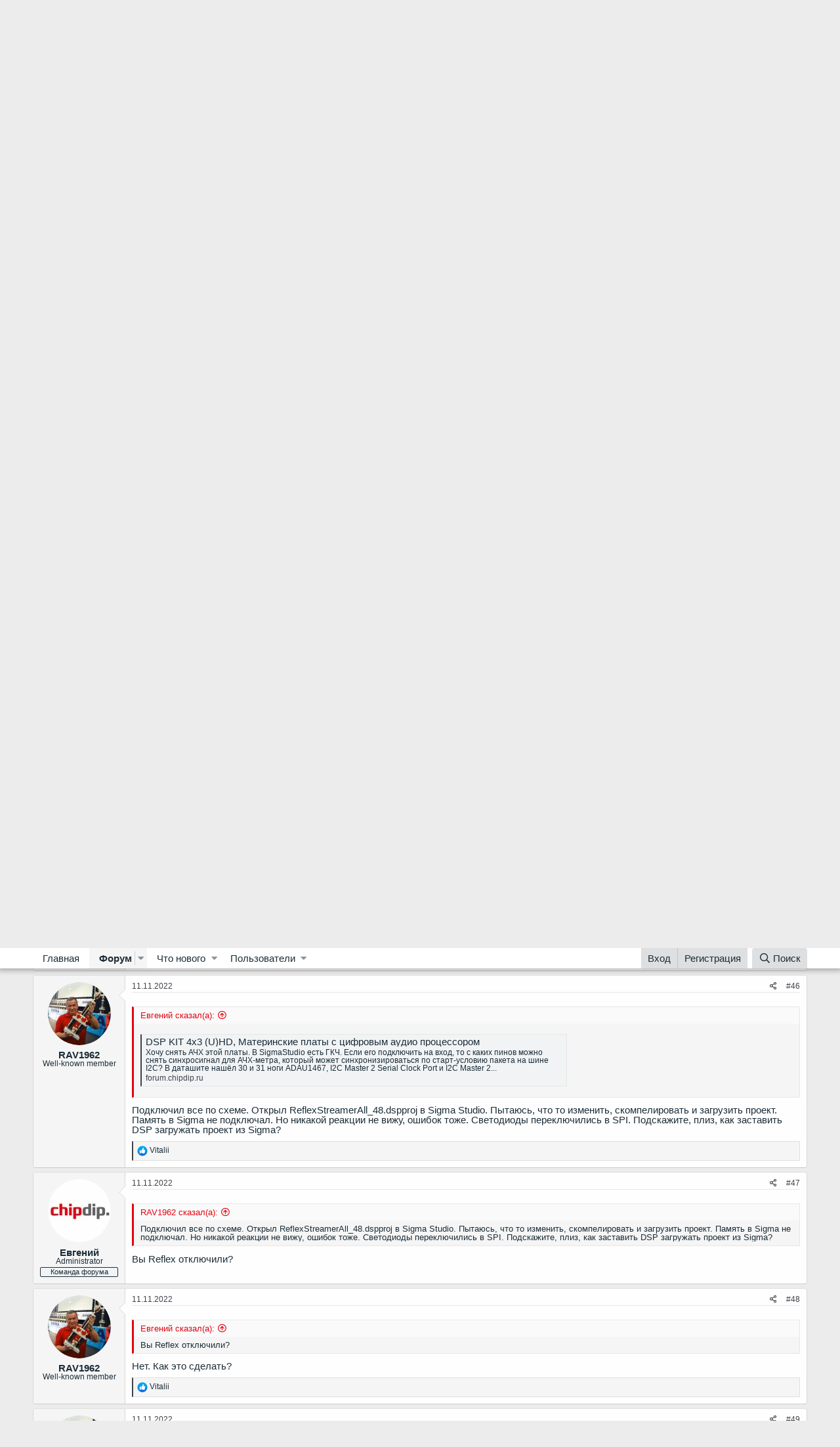

--- FILE ---
content_type: text/html; charset=utf-8
request_url: https://forum.chipdip.ru/index.php?threads/instructable-sigmastudio-chipstudio.347/page-3
body_size: 22660
content:
<!DOCTYPE html>
<html id="XF" lang="ru-RU" dir="LTR"
	data-app="public"
	data-template="thread_view"
	data-container-key="node-55"
	data-content-key="thread-347"
	data-logged-in="false"
	data-cookie-prefix="xf_"
	data-csrf="1763063192,7bbff3ad56a94812bf4d78132ace6bf4"
	class="has-no-js template-thread_view"
	>
<head>
	<meta charset="utf-8" />
	<meta http-equiv="X-UA-Compatible" content="IE=Edge" />
	<meta name="viewport" content="width=device-width, initial-scale=1, viewport-fit=cover">

	
	
	

	<title>Instructable, SigmaStudio, ChipStudio | Страница 3 | Инженерная зона chipdip</title>

	
		
		<meta name="description" content="Евгений, на какую длину можно вынести переднюю панель  DSP KIT SDW  на шлейфах? Метр? Больше? Что отвалится (потеряет сигнал) при выносе? А  DSP KIT SBTW..." />
		<meta property="og:description" content="Евгений, на какую длину можно вынести переднюю панель  DSP KIT SDW  на шлейфах? Метр? Больше? Что отвалится (потеряет сигнал) при выносе? А  DSP KIT SBTW?

Спасибо." />
		<meta property="twitter:description" content="Евгений, на какую длину можно вынести переднюю панель  DSP KIT SDW  на шлейфах? Метр? Больше? Что отвалится (потеряет сигнал) при выносе? А  DSP KIT SBTW?

Спасибо." />
	
	
		<meta property="og:url" content="https://forum.chipdip.ru/index.php?threads/instructable-sigmastudio-chipstudio.347/" />
	
		<link rel="canonical" href="https://forum.chipdip.ru/index.php?threads/instructable-sigmastudio-chipstudio.347/page-3" />
	
		<link rel="prev" href="/index.php?threads/instructable-sigmastudio-chipstudio.347/page-2" />
	
		<link rel="next" href="/index.php?threads/instructable-sigmastudio-chipstudio.347/page-4" />
	

	
		
	
	
	<meta property="og:site_name" content="Инженерная зона chipdip" />


	
	
		
	
	
	<meta property="og:type" content="website" />


	
	
		
	
	
	
		<meta property="og:title" content="Instructable, SigmaStudio, ChipStudio" />
		<meta property="twitter:title" content="Instructable, SigmaStudio, ChipStudio" />
	


	
	
	
	

	
		<meta name="theme-color" content="#fff" />
	

	
	

	


	<link rel="preload" href="/styles/fonts/fa/fa-regular-400.woff2?_v=5.12.1" as="font" type="font/woff2" crossorigin="anonymous" />


	<link rel="preload" href="/styles/fonts/fa/fa-solid-900.woff2?_v=5.12.1" as="font" type="font/woff2" crossorigin="anonymous" />


<link rel="preload" href="/styles/fonts/fa/fa-brands-400.woff2?_v=5.12.1" as="font" type="font/woff2" crossorigin="anonymous" />

	<link rel="stylesheet" href="/css.php?css=public%3Anormalize.css%2Cpublic%3Acore.less%2Cpublic%3Aapp.less&amp;s=1&amp;l=2&amp;d=1728564991&amp;k=1457a525f3177459155f36fa4b6e15437f2e6cc5" />

	<link rel="stylesheet" href="/css.php?css=public%3Aattachments.less%2Cpublic%3Abb_code.less%2Cpublic%3Alightbox.less%2Cpublic%3Amessage.less%2Cpublic%3Anotices.less%2Cpublic%3Ashare_controls.less%2Cpublic%3Aextra.less&amp;s=1&amp;l=2&amp;d=1728564991&amp;k=848409698e1b3bf38135bef43e6fb6bf63781c94" />

	
		<script src="/js/xf/preamble.min.js?_v=2c7fcdda"></script>
	


	
		<link rel="icon" type="image/png" href="https://www.chipdip.ru/favicon.ico" sizes="32x32" />
	
	
	
</head>
<body data-template="thread_view">

<div class="p-pageWrapper" id="top">



<header class="p-header" id="header">
	<div class="p-header-inner">
		<div class="p-header-content">

			<div class="p-header-logo p-header-logo--image">
				<a href="https://www.chipdip.ru/">
					<img src="/styles/default/xenforo/logo.png"
						alt="Инженерная зона chipdip"
						 />
				</a>
			</div>

			
		</div>
	</div>
</header>





	<div class="p-navSticky p-navSticky--primary" data-xf-init="sticky-header">
		
	<nav class="p-nav">
		<div class="p-nav-inner">
			<a class="p-nav-menuTrigger" data-xf-click="off-canvas" data-menu=".js-headerOffCanvasMenu" role="button" tabindex="0">
				<i aria-hidden="true"></i>
				<span class="p-nav-menuText">Меню</span>
			</a>

			<div class="p-nav-smallLogo">
				<a href="https://www.chipdip.ru/">
					<img src="/styles/default/xenforo/logo.png"
						alt="Инженерная зона chipdip"
					 />
				</a>
			</div>

			<div class="p-nav-scroller hScroller" data-xf-init="h-scroller" data-auto-scroll=".p-navEl.is-selected">
				<div class="hScroller-scroll">
					<ul class="p-nav-list js-offCanvasNavSource">
					
						<li>
							
	<div class="p-navEl " >
		

			
	
	<a href="https://www.chipdip.ru/"
		class="p-navEl-link "
		
		data-xf-key="1"
		data-nav-id="home">Главная</a>


			

		
		
	</div>

						</li>
					
						<li>
							
	<div class="p-navEl is-selected" data-has-children="true">
		

			
	
	<a href="/index.php"
		class="p-navEl-link p-navEl-link--splitMenu "
		
		
		data-nav-id="forums">Форум</a>


			<a data-xf-key="2"
				data-xf-click="menu"
				data-menu-pos-ref="< .p-navEl"
				class="p-navEl-splitTrigger"
				role="button"
				tabindex="0"
				aria-label="Переключатель раскрытия"
				aria-expanded="false"
				aria-haspopup="true"></a>

		
		
			<div class="menu menu--structural" data-menu="menu" aria-hidden="true">
				<div class="menu-content">
					
						
	
	
	<a href="/index.php?whats-new/posts/"
		class="menu-linkRow u-indentDepth0 js-offCanvasCopy "
		
		
		data-nav-id="newPosts">Новые сообщения</a>

	

					
						
	
	
	<a href="/index.php?search/&amp;type=post"
		class="menu-linkRow u-indentDepth0 js-offCanvasCopy "
		
		
		data-nav-id="searchForums">Поиск по форуму</a>

	

					
				</div>
			</div>
		
	</div>

						</li>
					
						<li>
							
	<div class="p-navEl " data-has-children="true">
		

			
	
	<a href="/index.php?whats-new/"
		class="p-navEl-link p-navEl-link--splitMenu "
		
		
		data-nav-id="whatsNew">Что нового</a>


			<a data-xf-key="3"
				data-xf-click="menu"
				data-menu-pos-ref="< .p-navEl"
				class="p-navEl-splitTrigger"
				role="button"
				tabindex="0"
				aria-label="Переключатель раскрытия"
				aria-expanded="false"
				aria-haspopup="true"></a>

		
		
			<div class="menu menu--structural" data-menu="menu" aria-hidden="true">
				<div class="menu-content">
					
						
	
	
	<a href="/index.php?whats-new/posts/"
		class="menu-linkRow u-indentDepth0 js-offCanvasCopy "
		 rel="nofollow"
		
		data-nav-id="whatsNewPosts">Новые сообщения</a>

	

					
						
	
	
	<a href="/index.php?whats-new/profile-posts/"
		class="menu-linkRow u-indentDepth0 js-offCanvasCopy "
		 rel="nofollow"
		
		data-nav-id="whatsNewProfilePosts">Новые сообщения в профиле</a>

	

					
						
	
	
	<a href="/index.php?whats-new/latest-activity"
		class="menu-linkRow u-indentDepth0 js-offCanvasCopy "
		 rel="nofollow"
		
		data-nav-id="latestActivity">Недавняя активность</a>

	

					
				</div>
			</div>
		
	</div>

						</li>
					
						<li>
							
	<div class="p-navEl " data-has-children="true">
		

			
	
	<a href="/index.php?members/"
		class="p-navEl-link p-navEl-link--splitMenu "
		
		
		data-nav-id="members">Пользователи</a>


			<a data-xf-key="4"
				data-xf-click="menu"
				data-menu-pos-ref="< .p-navEl"
				class="p-navEl-splitTrigger"
				role="button"
				tabindex="0"
				aria-label="Переключатель раскрытия"
				aria-expanded="false"
				aria-haspopup="true"></a>

		
		
			<div class="menu menu--structural" data-menu="menu" aria-hidden="true">
				<div class="menu-content">
					
						
	
	
	<a href="/index.php?online/"
		class="menu-linkRow u-indentDepth0 js-offCanvasCopy "
		
		
		data-nav-id="currentVisitors">Сейчас на форуме</a>

	

					
						
	
	
	<a href="/index.php?whats-new/profile-posts/"
		class="menu-linkRow u-indentDepth0 js-offCanvasCopy "
		 rel="nofollow"
		
		data-nav-id="newProfilePosts">Новые сообщения в профиле</a>

	

					
						
	
	
	<a href="/index.php?search/&amp;type=profile_post"
		class="menu-linkRow u-indentDepth0 js-offCanvasCopy "
		
		
		data-nav-id="searchProfilePosts">Поиск сообщений в профиле</a>

	

					
				</div>
			</div>
		
	</div>

						</li>
					
					</ul>
				</div>
			</div>

			<div class="p-nav-opposite">
				<div class="p-navgroup p-account p-navgroup--guest">
					
						<a href="/index.php?login/" class="p-navgroup-link p-navgroup-link--textual p-navgroup-link--logIn"
							data-xf-click="overlay" data-follow-redirects="on">
							<span class="p-navgroup-linkText">Вход</span>
						</a>
						
							<a href="/index.php?register/" class="p-navgroup-link p-navgroup-link--textual p-navgroup-link--register"
								data-xf-click="overlay" data-follow-redirects="on">
								<span class="p-navgroup-linkText">Регистрация</span>
							</a>
						
					
				</div>

				<div class="p-navgroup p-discovery">
					<a href="/index.php?whats-new/"
						class="p-navgroup-link p-navgroup-link--iconic p-navgroup-link--whatsnew"
						aria-label="Что нового"
						title="Что нового">
						<i aria-hidden="true"></i>
						<span class="p-navgroup-linkText">Что нового</span>
					</a>

					
						<a href="/index.php?search/"
							class="p-navgroup-link p-navgroup-link--iconic p-navgroup-link--search"
							data-xf-click="menu"
							data-xf-key="/"
							aria-label="Поиск"
							aria-expanded="false"
							aria-haspopup="true"
							title="Поиск">
							<i aria-hidden="true"></i>
							<span class="p-navgroup-linkText">Поиск</span>
						</a>
						<div class="menu menu--structural menu--wide" data-menu="menu" aria-hidden="true">
							<form action="/index.php?search/search" method="post"
								class="menu-content"
								data-xf-init="quick-search">

								<h3 class="menu-header">Поиск</h3>
								
								<div class="menu-row">
									
										<div class="inputGroup inputGroup--joined">
											<input type="text" class="input" name="keywords" placeholder="Поиск..." aria-label="Поиск" data-menu-autofocus="true" />
											
			<select name="constraints" class="js-quickSearch-constraint input" aria-label="Поиск в">
				<option value="">Везде</option>
<option value="{&quot;search_type&quot;:&quot;post&quot;}">Темы</option>
<option value="{&quot;search_type&quot;:&quot;post&quot;,&quot;c&quot;:{&quot;nodes&quot;:[55],&quot;child_nodes&quot;:1}}">Этот раздел</option>
<option value="{&quot;search_type&quot;:&quot;post&quot;,&quot;c&quot;:{&quot;thread&quot;:347}}">Эта тема</option>

			</select>
		
										</div>
									
								</div>

								
								<div class="menu-row">
									<label class="iconic"><input type="checkbox"  name="c[title_only]" value="1" /><i aria-hidden="true"></i><span class="iconic-label">Искать только в заголовках</span></label>

								</div>
								
								<div class="menu-row">
									<div class="inputGroup">
										<span class="inputGroup-text" id="ctrl_search_menu_by_member">Автор:</span>
										<input type="text" class="input" name="c[users]" data-xf-init="auto-complete" placeholder="Пользователь" aria-labelledby="ctrl_search_menu_by_member" />
									</div>
								</div>
								<div class="menu-footer">
									<span class="menu-footer-controls">
										<button type="submit" class="button--primary button button--icon button--icon--search"><span class="button-text">Найти</span></button>
										<a href="/index.php?search/" class="button"><span class="button-text">Расширенный поиск...</span></a>
									</span>
								</div>

								<input type="hidden" name="_xfToken" value="1763063192,7bbff3ad56a94812bf4d78132ace6bf4" />
							</form>
						</div>
					
				</div>
			</div>
		</div>
	</nav>

	</div>
	
	
		<div class="p-sectionLinks">
			<div class="p-sectionLinks-inner hScroller" data-xf-init="h-scroller">
				<div class="hScroller-scroll">
					<ul class="p-sectionLinks-list">
					
						<li>
							
	<div class="p-navEl " >
		

			
	
	<a href="/index.php?whats-new/posts/"
		class="p-navEl-link "
		
		data-xf-key="alt+1"
		data-nav-id="newPosts">Новые сообщения</a>


			

		
		
	</div>

						</li>
					
						<li>
							
	<div class="p-navEl " >
		

			
	
	<a href="/index.php?search/&amp;type=post"
		class="p-navEl-link "
		
		data-xf-key="alt+2"
		data-nav-id="searchForums">Поиск по форуму</a>


			

		
		
	</div>

						</li>
					
					</ul>
				</div>
			</div>
		</div>
	



<div class="offCanvasMenu offCanvasMenu--nav js-headerOffCanvasMenu" data-menu="menu" aria-hidden="true" data-ocm-builder="navigation">
	<div class="offCanvasMenu-backdrop" data-menu-close="true"></div>
	<div class="offCanvasMenu-content">
		<div class="offCanvasMenu-header">
			Меню
			<a class="offCanvasMenu-closer" data-menu-close="true" role="button" tabindex="0" aria-label="Закрыть"></a>
		</div>
		
			<div class="p-offCanvasRegisterLink">
				<div class="offCanvasMenu-linkHolder">
					<a href="/index.php?login/" class="offCanvasMenu-link" data-xf-click="overlay" data-menu-close="true">
						Вход
					</a>
				</div>
				<hr class="offCanvasMenu-separator" />
				
					<div class="offCanvasMenu-linkHolder">
						<a href="/index.php?register/" class="offCanvasMenu-link" data-xf-click="overlay" data-menu-close="true">
							Регистрация
						</a>
					</div>
					<hr class="offCanvasMenu-separator" />
				
			</div>
		
		<div class="js-offCanvasNavTarget"></div>
	</div>
</div>

<div class="p-body">
	<div class="p-body-inner">
		<!--XF:EXTRA_OUTPUT-->

		
			
	
		
		
		

		<ul class="notices notices--block  js-notices"
			data-xf-init="notices"
			data-type="block"
			data-scroll-interval="6">

			
				
	<li class="notice js-notice notice--primary"
		data-notice-id="2"
		data-delay-duration="0"
		data-display-duration="0"
		data-auto-dismiss=""
		data-visibility="">

		
		<div class="notice-content">
			
				<a href="/index.php?account/dismiss-notice&amp;notice_id=2" class="notice-dismiss js-noticeDismiss" data-xf-init="tooltip" title="Скрыть объявление"></a>
			
			Внешний USB-ЦАП-Аудиопроцессор <a class="link" href="https://www.chipdip.ru/product0/9001058075">CDD-010</a> можно купить
		</div>
	</li>

			
		</ul>
	

		

		

		
		
	
		<ul class="p-breadcrumbs "
			itemscope itemtype="https://schema.org/BreadcrumbList">
		
			

			
			
				
				
	<li itemprop="itemListElement" itemscope itemtype="https://schema.org/ListItem">
		<a href="/index.php" itemprop="item">
			<span itemprop="name">Форум</span>
		</a>
		<meta itemprop="position" content="1" />
	</li>

			

			
			
				
				
	<li itemprop="itemListElement" itemscope itemtype="https://schema.org/ListItem">
		<a href="/index.php#chipdip-dac.39" itemprop="item">
			<span itemprop="name">ChipDip DAC</span>
		</a>
		<meta itemprop="position" content="2" />
	</li>

			
				
				
	<li itemprop="itemListElement" itemscope itemtype="https://schema.org/ListItem">
		<a href="/index.php?forums/CDD-010/" itemprop="item">
			<span itemprop="name">ЦАП CDD-010, Внешний USB-ЦАП-Аудиопроцессор</span>
		</a>
		<meta itemprop="position" content="3" />
	</li>

			

		
		</ul>
	

		

		
	<noscript><div class="blockMessage blockMessage--important blockMessage--iconic u-noJsOnly">JavaScript отключён. Для полноценно использования нашего сайта, пожалуйста, включите JavaScript в своём браузере.</div></noscript>

		
	<!--[if lt IE 9]><div class="blockMessage blockMessage&#45;&#45;important blockMessage&#45;&#45;iconic">Вы используете устаревший браузер. Этот и другие сайты могут отображаться в нем неправильно.<br />Необходимо обновить браузер или попробовать использовать <a href="https://www.google.com/chrome/browser/" target="_blank">другой</a>.</div><![endif]-->


		
			<div class="p-body-header">
			
				
					<div class="p-title ">
					
						
							<h1 class="p-title-value">Instructable, SigmaStudio, ChipStudio</h1>
						
						
					
					</div>
				

				
					<div class="p-description">
	<ul class="listInline listInline--bullet">
		<li>
			<i class="fa--xf far fa-user" aria-hidden="true" title="Автор темы"></i>
			<span class="u-srOnly">Автор темы</span>

			<a href="/index.php?members/admin.1/" class="username  u-concealed" dir="auto" data-user-id="1" data-xf-init="member-tooltip"><span class="username--staff username--moderator username--admin">admin</span></a>
		</li>
		<li>
			<i class="fa--xf far fa-clock" aria-hidden="true" title="Дата начала"></i>
			<span class="u-srOnly">Дата начала</span>

			<a href="/index.php?threads/instructable-sigmastudio-chipstudio.347/" class="u-concealed"><time  class="u-dt" dir="auto" datetime="2022-09-07T12:48:44+0300" data-time="1662544124" data-date-string="07.09.2022" data-time-string="12:48" title="07.09.2022 в 12:48">07.09.2022</time></a>
		</li>
		
	</ul>
</div>
				
			
			</div>
		

		<div class="p-body-main  ">
			

			<div class="p-body-content">
				
				<div class="p-body-pageContent">








	
	
	
		
	
	
	


	
	
	
		
	
	
	


	
	
		
	
	
	


	
	









	

	
		
	







	
		
		
	






<div class="block block--messages" data-xf-init="" data-type="post" data-href="/index.php?inline-mod/">

	
	


	<div class="block-outer"><div class="block-outer-main"><nav class="pageNavWrapper pageNavWrapper--mixed ">



<div class="pageNav  pageNav--skipEnd">
	
		<a href="/index.php?threads/instructable-sigmastudio-chipstudio.347/page-2" class="pageNav-jump pageNav-jump--prev">Назад</a>
	

	<ul class="pageNav-main">
		

	
		<li class="pageNav-page "><a href="/index.php?threads/instructable-sigmastudio-chipstudio.347/">1</a></li>
	


		

		
			

	
		<li class="pageNav-page pageNav-page--earlier"><a href="/index.php?threads/instructable-sigmastudio-chipstudio.347/page-2">2</a></li>
	

		
			

	
		<li class="pageNav-page pageNav-page--current "><a href="/index.php?threads/instructable-sigmastudio-chipstudio.347/page-3">3</a></li>
	

		
			

	
		<li class="pageNav-page pageNav-page--later"><a href="/index.php?threads/instructable-sigmastudio-chipstudio.347/page-4">4</a></li>
	

		
			

	
		<li class="pageNav-page pageNav-page--later"><a href="/index.php?threads/instructable-sigmastudio-chipstudio.347/page-5">5</a></li>
	

		

		
			
				<li class="pageNav-page pageNav-page--skip pageNav-page--skipEnd">
					<a data-xf-init="tooltip" title="Перейти к странице"
						data-xf-click="menu"
						role="button" tabindex="0" aria-expanded="false" aria-haspopup="true">...</a>
					

	<div class="menu menu--pageJump" data-menu="menu" aria-hidden="true">
		<div class="menu-content">
			<h4 class="menu-header">Перейти к странице</h4>
			<div class="menu-row" data-xf-init="page-jump" data-page-url="/index.php?threads/instructable-sigmastudio-chipstudio.347/page-%page%">
				<div class="inputGroup inputGroup--numbers">
					<div class="inputGroup inputGroup--numbers inputNumber" data-xf-init="number-box"><input type="number" pattern="\d*" class="input input--number js-numberBoxTextInput input input--numberNarrow js-pageJumpPage" value="6"  min="1" max="21" step="1" required="required" data-menu-autofocus="true" /></div>
					<span class="inputGroup-text"><button type="button" class="js-pageJumpGo button"><span class="button-text">Выполнить</span></button></span>
				</div>
			</div>
		</div>
	</div>

				</li>
			
		

		

	
		<li class="pageNav-page "><a href="/index.php?threads/instructable-sigmastudio-chipstudio.347/page-21">21</a></li>
	

	</ul>

	
		<a href="/index.php?threads/instructable-sigmastudio-chipstudio.347/page-4" class="pageNav-jump pageNav-jump--next">Вперёд</a>
	
</div>

<div class="pageNavSimple">
	
		<a href="/index.php?threads/instructable-sigmastudio-chipstudio.347/"
			class="pageNavSimple-el pageNavSimple-el--first"
			data-xf-init="tooltip" title="Первый">
			<i aria-hidden="true"></i> <span class="u-srOnly">Первый</span>
		</a>
		<a href="/index.php?threads/instructable-sigmastudio-chipstudio.347/page-2" class="pageNavSimple-el pageNavSimple-el--prev">
			<i aria-hidden="true"></i> Назад
		</a>
	

	<a class="pageNavSimple-el pageNavSimple-el--current"
		data-xf-init="tooltip" title="Перейти к странице"
		data-xf-click="menu" role="button" tabindex="0" aria-expanded="false" aria-haspopup="true">
		3 из 21
	</a>
	

	<div class="menu menu--pageJump" data-menu="menu" aria-hidden="true">
		<div class="menu-content">
			<h4 class="menu-header">Перейти к странице</h4>
			<div class="menu-row" data-xf-init="page-jump" data-page-url="/index.php?threads/instructable-sigmastudio-chipstudio.347/page-%page%">
				<div class="inputGroup inputGroup--numbers">
					<div class="inputGroup inputGroup--numbers inputNumber" data-xf-init="number-box"><input type="number" pattern="\d*" class="input input--number js-numberBoxTextInput input input--numberNarrow js-pageJumpPage" value="3"  min="1" max="21" step="1" required="required" data-menu-autofocus="true" /></div>
					<span class="inputGroup-text"><button type="button" class="js-pageJumpGo button"><span class="button-text">Выполнить</span></button></span>
				</div>
			</div>
		</div>
	</div>


	
		<a href="/index.php?threads/instructable-sigmastudio-chipstudio.347/page-4" class="pageNavSimple-el pageNavSimple-el--next">
			Вперёд <i aria-hidden="true"></i>
		</a>
		<a href="/index.php?threads/instructable-sigmastudio-chipstudio.347/page-21"
			class="pageNavSimple-el pageNavSimple-el--last"
			data-xf-init="tooltip" title="Последняя">
			<i aria-hidden="true"></i> <span class="u-srOnly">Последняя</span>
		</a>
	
</div>

</nav>



</div></div>

	<div class="block-outer js-threadStatusField"></div>

	<div class="block-container lbContainer"
		data-xf-init="lightbox select-to-quote"
		data-message-selector=".js-post"
		data-lb-id="thread-347"
		data-lb-universal="0">

		<div class="block-body js-replyNewMessageContainer">
			
				
					
	
	
	<article class="message message--post js-post js-inlineModContainer  "
		data-author="RAV1962"
		data-content="post-7705"
		id="js-post-7705">

		<span class="u-anchorTarget" id="post-7705"></span>

		<div class="message-inner">
			<div class="message-cell message-cell--user">
				

	<section itemscope itemtype="https://schema.org/Person" class="message-user">
		<div class="message-avatar ">
			<div class="message-avatar-wrapper">
				<a href="/index.php?members/rav1962.624/" class="avatar avatar--m" data-user-id="624" data-xf-init="member-tooltip">
			<img src="/data/avatars/m/0/624.jpg?1632154400" srcset="/data/avatars/l/0/624.jpg?1632154400 2x" alt="RAV1962" class="avatar-u624-m" itemprop="image" /> 
		</a>
				
			</div>
		</div>
		<div class="message-userDetails">
			<h4 class="message-name"><a href="/index.php?members/rav1962.624/" class="username " dir="auto" data-user-id="624" data-xf-init="member-tooltip" itemprop="name">RAV1962</a></h4>
			<h5 class="userTitle message-userTitle" dir="auto" itemprop="jobTitle">Well-known member</h5>
			
		</div>
		
			
			
		
		<span class="message-userArrow"></span>
	</section>

			</div>
			<div class="message-cell message-cell--main">
				<div class="message-main js-quickEditTarget">

					<header class="message-attribution message-attribution--split">
						<div class="message-attribution-main">
							<a href="/index.php?threads/instructable-sigmastudio-chipstudio.347/post-7705" class="u-concealed"
								rel="nofollow">
								<time  class="u-dt" dir="auto" datetime="2022-11-09T16:29:00+0300" data-time="1668000540" data-date-string="09.11.2022" data-time-string="16:29" title="09.11.2022 в 16:29">09.11.2022</time>
							</a>
						</div>

						<ul class="message-attribution-opposite message-attribution-opposite--list">
							
							<li>
								<a href="/index.php?threads/instructable-sigmastudio-chipstudio.347/post-7705"
									data-xf-init="share-tooltip" data-href="/index.php?posts/7705/share"
									rel="nofollow">
									<i class="fa--xf far fa-share-alt" aria-hidden="true"></i>
								</a>
							</li>
							
							
								<li>
									<a href="/index.php?threads/instructable-sigmastudio-chipstudio.347/post-7705" rel="nofollow">
										#41
									</a>
								</li>
							
						</ul>
					</header>

					<div class="message-content js-messageContent">

						
						
						

						<div class="message-userContent lbContainer js-lbContainer "
							data-lb-id="post-7705"
							data-lb-caption-desc="RAV1962 &middot; 09.11.2022 в 16:29">

							

							<article class="message-body js-selectToQuote">
								
								<div class="bbWrapper">Евгений, на какую длину можно вынести переднюю панель  DSP KIT SDW  на шлейфах? Метр? Больше? Что отвалится (потеряет сигнал) при выносе? А  DSP KIT SBTW?<br />
<br />
Спасибо.</div>
								<div class="js-selectToQuoteEnd">&nbsp;</div>
								
							</article>

							

							
						</div>

						

						
	

					</div>

					<footer class="message-footer">
						

						<div class="reactionsBar js-reactionsList is-active">
							
	
	
		<ul class="reactionSummary">
		
			<li><span class="reaction reaction--small reaction--1" data-reaction-id="1"><i aria-hidden="true"></i><img src="[data-uri]" class="reaction-sprite js-reaction" alt="Like" title="Like" /></span></li>
		
		</ul>
	


<span class="u-srOnly">Реакции:</span>
<a class="reactionsBar-link" href="/index.php?posts/7705/reactions" data-xf-click="overlay" data-cache="false"><bdi>Vitalii</bdi></a>
						</div>

						<div class="js-historyTarget message-historyTarget toggleTarget" data-href="trigger-href"></div>
					</footer>
				</div>
			</div>
			
		</div>
	</article>

	

				
			
				
					
	
	
	<article class="message message--post js-post js-inlineModContainer  "
		data-author="Евгений"
		data-content="post-7710"
		id="js-post-7710">

		<span class="u-anchorTarget" id="post-7710"></span>

		<div class="message-inner">
			<div class="message-cell message-cell--user">
				

	<section itemscope itemtype="https://schema.org/Person" class="message-user">
		<div class="message-avatar ">
			<div class="message-avatar-wrapper">
				<a href="/index.php?members/%D0%95%D0%B2%D0%B3%D0%B5%D0%BD%D0%B8%D0%B9.3/" class="avatar avatar--m" data-user-id="3" data-xf-init="member-tooltip">
			<img src="/data/avatars/m/0/3.jpg?1601123720" srcset="/data/avatars/l/0/3.jpg?1601123720 2x" alt="Евгений" class="avatar-u3-m" itemprop="image" /> 
		</a>
				
			</div>
		</div>
		<div class="message-userDetails">
			<h4 class="message-name"><a href="/index.php?members/%D0%95%D0%B2%D0%B3%D0%B5%D0%BD%D0%B8%D0%B9.3/" class="username " dir="auto" data-user-id="3" data-xf-init="member-tooltip" itemprop="name"><span class="username--staff username--moderator username--admin">Евгений</span></a></h4>
			<h5 class="userTitle message-userTitle" dir="auto" itemprop="jobTitle">Administrator</h5>
			<div class="userBanner userBanner--staff message-userBanner" dir="auto" itemprop="jobTitle"><span class="userBanner-before"></span><strong>Команда форума</strong><span class="userBanner-after"></span></div>
		</div>
		
			
			
		
		<span class="message-userArrow"></span>
	</section>

			</div>
			<div class="message-cell message-cell--main">
				<div class="message-main js-quickEditTarget">

					<header class="message-attribution message-attribution--split">
						<div class="message-attribution-main">
							<a href="/index.php?threads/instructable-sigmastudio-chipstudio.347/post-7710" class="u-concealed"
								rel="nofollow">
								<time  class="u-dt" dir="auto" datetime="2022-11-09T21:41:59+0300" data-time="1668019319" data-date-string="09.11.2022" data-time-string="21:41" title="09.11.2022 в 21:41">09.11.2022</time>
							</a>
						</div>

						<ul class="message-attribution-opposite message-attribution-opposite--list">
							
							<li>
								<a href="/index.php?threads/instructable-sigmastudio-chipstudio.347/post-7710"
									data-xf-init="share-tooltip" data-href="/index.php?posts/7710/share"
									rel="nofollow">
									<i class="fa--xf far fa-share-alt" aria-hidden="true"></i>
								</a>
							</li>
							
							
								<li>
									<a href="/index.php?threads/instructable-sigmastudio-chipstudio.347/post-7710" rel="nofollow">
										#42
									</a>
								</li>
							
						</ul>
					</header>

					<div class="message-content js-messageContent">

						
						
						

						<div class="message-userContent lbContainer js-lbContainer "
							data-lb-id="post-7710"
							data-lb-caption-desc="Евгений &middot; 09.11.2022 в 21:41">

							

							<article class="message-body js-selectToQuote">
								
								<div class="bbWrapper"><blockquote class="bbCodeBlock bbCodeBlock--expandable bbCodeBlock--quote">
	
		<div class="bbCodeBlock-title">
			
				<a href="/index.php?goto/post&amp;id=7705"
					class="bbCodeBlock-sourceJump"
					data-xf-click="attribution"
					data-content-selector="#post-7705">RAV1962 сказал(а):</a>
			
		</div>
	
	<div class="bbCodeBlock-content">
		
		<div class="bbCodeBlock-expandContent ">
			на какую длину можно вынести переднюю панель DSP KIT SDW на шлейфах?
		</div>
		<div class="bbCodeBlock-expandLink"><a>Нажмите, чтобы раскрыть...</a></div>
	</div>
</blockquote>Панель предназначена для подключения в разъемы.</div>
								<div class="js-selectToQuoteEnd">&nbsp;</div>
								
							</article>

							

							
						</div>

						

						
	

					</div>

					<footer class="message-footer">
						

						<div class="reactionsBar js-reactionsList is-active">
							
	
	
		<ul class="reactionSummary">
		
			<li><span class="reaction reaction--small reaction--1" data-reaction-id="1"><i aria-hidden="true"></i><img src="[data-uri]" class="reaction-sprite js-reaction" alt="Like" title="Like" /></span></li>
		
		</ul>
	


<span class="u-srOnly">Реакции:</span>
<a class="reactionsBar-link" href="/index.php?posts/7710/reactions" data-xf-click="overlay" data-cache="false"><bdi>Vitalii</bdi></a>
						</div>

						<div class="js-historyTarget message-historyTarget toggleTarget" data-href="trigger-href"></div>
					</footer>
				</div>
			</div>
			
		</div>
	</article>

	

				
			
				
					
	
	
	<article class="message message--post js-post js-inlineModContainer  "
		data-author="RAV1962"
		data-content="post-7711"
		id="js-post-7711">

		<span class="u-anchorTarget" id="post-7711"></span>

		<div class="message-inner">
			<div class="message-cell message-cell--user">
				

	<section itemscope itemtype="https://schema.org/Person" class="message-user">
		<div class="message-avatar ">
			<div class="message-avatar-wrapper">
				<a href="/index.php?members/rav1962.624/" class="avatar avatar--m" data-user-id="624" data-xf-init="member-tooltip">
			<img src="/data/avatars/m/0/624.jpg?1632154400" srcset="/data/avatars/l/0/624.jpg?1632154400 2x" alt="RAV1962" class="avatar-u624-m" itemprop="image" /> 
		</a>
				
			</div>
		</div>
		<div class="message-userDetails">
			<h4 class="message-name"><a href="/index.php?members/rav1962.624/" class="username " dir="auto" data-user-id="624" data-xf-init="member-tooltip" itemprop="name">RAV1962</a></h4>
			<h5 class="userTitle message-userTitle" dir="auto" itemprop="jobTitle">Well-known member</h5>
			
		</div>
		
			
			
		
		<span class="message-userArrow"></span>
	</section>

			</div>
			<div class="message-cell message-cell--main">
				<div class="message-main js-quickEditTarget">

					<header class="message-attribution message-attribution--split">
						<div class="message-attribution-main">
							<a href="/index.php?threads/instructable-sigmastudio-chipstudio.347/post-7711" class="u-concealed"
								rel="nofollow">
								<time  class="u-dt" dir="auto" datetime="2022-11-09T21:55:58+0300" data-time="1668020158" data-date-string="09.11.2022" data-time-string="21:55" title="09.11.2022 в 21:55">09.11.2022</time>
							</a>
						</div>

						<ul class="message-attribution-opposite message-attribution-opposite--list">
							
							<li>
								<a href="/index.php?threads/instructable-sigmastudio-chipstudio.347/post-7711"
									data-xf-init="share-tooltip" data-href="/index.php?posts/7711/share"
									rel="nofollow">
									<i class="fa--xf far fa-share-alt" aria-hidden="true"></i>
								</a>
							</li>
							
							
								<li>
									<a href="/index.php?threads/instructable-sigmastudio-chipstudio.347/post-7711" rel="nofollow">
										#43
									</a>
								</li>
							
						</ul>
					</header>

					<div class="message-content js-messageContent">

						
						
						

						<div class="message-userContent lbContainer js-lbContainer "
							data-lb-id="post-7711"
							data-lb-caption-desc="RAV1962 &middot; 09.11.2022 в 21:55">

							

							<article class="message-body js-selectToQuote">
								
								<div class="bbWrapper"><blockquote class="bbCodeBlock bbCodeBlock--expandable bbCodeBlock--quote">
	
		<div class="bbCodeBlock-title">
			
				<a href="/index.php?goto/post&amp;id=7710"
					class="bbCodeBlock-sourceJump"
					data-xf-click="attribution"
					data-content-selector="#post-7710">Евгений сказал(а):</a>
			
		</div>
	
	<div class="bbCodeBlock-content">
		
		<div class="bbCodeBlock-expandContent ">
			Панель предназначена для подключения в разъемы.
		</div>
		<div class="bbCodeBlock-expandLink"><a>Нажмите, чтобы раскрыть...</a></div>
	</div>
</blockquote>Это я понимаю. <br />
Но мне она в разъемах не нужна. <br />
Устройство будет находиться в недоступном месте. Я поэтому и задаю вам вопрос. Вы же можете помочь?</div>
								<div class="js-selectToQuoteEnd">&nbsp;</div>
								
							</article>

							

							
						</div>

						

						
	

					</div>

					<footer class="message-footer">
						

						<div class="reactionsBar js-reactionsList is-active">
							
	
	
		<ul class="reactionSummary">
		
			<li><span class="reaction reaction--small reaction--1" data-reaction-id="1"><i aria-hidden="true"></i><img src="[data-uri]" class="reaction-sprite js-reaction" alt="Like" title="Like" /></span></li>
		
		</ul>
	


<span class="u-srOnly">Реакции:</span>
<a class="reactionsBar-link" href="/index.php?posts/7711/reactions" data-xf-click="overlay" data-cache="false"><bdi>Vitalii</bdi></a>
						</div>

						<div class="js-historyTarget message-historyTarget toggleTarget" data-href="trigger-href"></div>
					</footer>
				</div>
			</div>
			
		</div>
	</article>

	

				
			
				
					
	
	
	<article class="message message--post js-post js-inlineModContainer  "
		data-author="RAV1962"
		data-content="post-7718"
		id="js-post-7718">

		<span class="u-anchorTarget" id="post-7718"></span>

		<div class="message-inner">
			<div class="message-cell message-cell--user">
				

	<section itemscope itemtype="https://schema.org/Person" class="message-user">
		<div class="message-avatar ">
			<div class="message-avatar-wrapper">
				<a href="/index.php?members/rav1962.624/" class="avatar avatar--m" data-user-id="624" data-xf-init="member-tooltip">
			<img src="/data/avatars/m/0/624.jpg?1632154400" srcset="/data/avatars/l/0/624.jpg?1632154400 2x" alt="RAV1962" class="avatar-u624-m" itemprop="image" /> 
		</a>
				
			</div>
		</div>
		<div class="message-userDetails">
			<h4 class="message-name"><a href="/index.php?members/rav1962.624/" class="username " dir="auto" data-user-id="624" data-xf-init="member-tooltip" itemprop="name">RAV1962</a></h4>
			<h5 class="userTitle message-userTitle" dir="auto" itemprop="jobTitle">Well-known member</h5>
			
		</div>
		
			
			
		
		<span class="message-userArrow"></span>
	</section>

			</div>
			<div class="message-cell message-cell--main">
				<div class="message-main js-quickEditTarget">

					<header class="message-attribution message-attribution--split">
						<div class="message-attribution-main">
							<a href="/index.php?threads/instructable-sigmastudio-chipstudio.347/post-7718" class="u-concealed"
								rel="nofollow">
								<time  class="u-dt" dir="auto" datetime="2022-11-10T17:14:17+0300" data-time="1668089657" data-date-string="10.11.2022" data-time-string="17:14" title="10.11.2022 в 17:14">10.11.2022</time>
							</a>
						</div>

						<ul class="message-attribution-opposite message-attribution-opposite--list">
							
							<li>
								<a href="/index.php?threads/instructable-sigmastudio-chipstudio.347/post-7718"
									data-xf-init="share-tooltip" data-href="/index.php?posts/7718/share"
									rel="nofollow">
									<i class="fa--xf far fa-share-alt" aria-hidden="true"></i>
								</a>
							</li>
							
							
								<li>
									<a href="/index.php?threads/instructable-sigmastudio-chipstudio.347/post-7718" rel="nofollow">
										#44
									</a>
								</li>
							
						</ul>
					</header>

					<div class="message-content js-messageContent">

						
						
						

						<div class="message-userContent lbContainer js-lbContainer "
							data-lb-id="post-7718"
							data-lb-caption-desc="RAV1962 &middot; 10.11.2022 в 17:14">

							

							<article class="message-body js-selectToQuote">
								
								<div class="bbWrapper">Подскажите, плиз, где найти схему подключения  SigmaLink-USBi к CDD-010. MOSI. SCLK, MISO нашел. А, что еще нужно подключить?<br />
Основное питание прибора на время работы через SPI отключить и запитать 3,3в от SigmaLink-USBi? Или не нужно?<br />
Я с SPI не практиковался пока(. Оч не хочется спалить прибор(<br />
Спасибо.</div>
								<div class="js-selectToQuoteEnd">&nbsp;</div>
								
							</article>

							

							
						</div>

						
							<div class="message-lastEdit">
								
									Последнее редактирование: <time  class="u-dt" dir="auto" datetime="2022-11-10T17:19:39+0300" data-time="1668089979" data-date-string="10.11.2022" data-time-string="17:19" title="10.11.2022 в 17:19">10.11.2022</time>
								
							</div>
						

						
	

					</div>

					<footer class="message-footer">
						

						<div class="reactionsBar js-reactionsList is-active">
							
	
	
		<ul class="reactionSummary">
		
			<li><span class="reaction reaction--small reaction--1" data-reaction-id="1"><i aria-hidden="true"></i><img src="[data-uri]" class="reaction-sprite js-reaction" alt="Like" title="Like" /></span></li>
		
		</ul>
	


<span class="u-srOnly">Реакции:</span>
<a class="reactionsBar-link" href="/index.php?posts/7718/reactions" data-xf-click="overlay" data-cache="false"><bdi>Vitalii</bdi></a>
						</div>

						<div class="js-historyTarget message-historyTarget toggleTarget" data-href="trigger-href"></div>
					</footer>
				</div>
			</div>
			
		</div>
	</article>

	

				
			
				
					
	
	
	<article class="message message--post js-post js-inlineModContainer  "
		data-author="Евгений"
		data-content="post-7719"
		id="js-post-7719">

		<span class="u-anchorTarget" id="post-7719"></span>

		<div class="message-inner">
			<div class="message-cell message-cell--user">
				

	<section itemscope itemtype="https://schema.org/Person" class="message-user">
		<div class="message-avatar ">
			<div class="message-avatar-wrapper">
				<a href="/index.php?members/%D0%95%D0%B2%D0%B3%D0%B5%D0%BD%D0%B8%D0%B9.3/" class="avatar avatar--m" data-user-id="3" data-xf-init="member-tooltip">
			<img src="/data/avatars/m/0/3.jpg?1601123720" srcset="/data/avatars/l/0/3.jpg?1601123720 2x" alt="Евгений" class="avatar-u3-m" itemprop="image" /> 
		</a>
				
			</div>
		</div>
		<div class="message-userDetails">
			<h4 class="message-name"><a href="/index.php?members/%D0%95%D0%B2%D0%B3%D0%B5%D0%BD%D0%B8%D0%B9.3/" class="username " dir="auto" data-user-id="3" data-xf-init="member-tooltip" itemprop="name"><span class="username--staff username--moderator username--admin">Евгений</span></a></h4>
			<h5 class="userTitle message-userTitle" dir="auto" itemprop="jobTitle">Administrator</h5>
			<div class="userBanner userBanner--staff message-userBanner" dir="auto" itemprop="jobTitle"><span class="userBanner-before"></span><strong>Команда форума</strong><span class="userBanner-after"></span></div>
		</div>
		
			
			
		
		<span class="message-userArrow"></span>
	</section>

			</div>
			<div class="message-cell message-cell--main">
				<div class="message-main js-quickEditTarget">

					<header class="message-attribution message-attribution--split">
						<div class="message-attribution-main">
							<a href="/index.php?threads/instructable-sigmastudio-chipstudio.347/post-7719" class="u-concealed"
								rel="nofollow">
								<time  class="u-dt" dir="auto" datetime="2022-11-10T17:32:18+0300" data-time="1668090738" data-date-string="10.11.2022" data-time-string="17:32" title="10.11.2022 в 17:32">10.11.2022</time>
							</a>
						</div>

						<ul class="message-attribution-opposite message-attribution-opposite--list">
							
							<li>
								<a href="/index.php?threads/instructable-sigmastudio-chipstudio.347/post-7719"
									data-xf-init="share-tooltip" data-href="/index.php?posts/7719/share"
									rel="nofollow">
									<i class="fa--xf far fa-share-alt" aria-hidden="true"></i>
								</a>
							</li>
							
							
								<li>
									<a href="/index.php?threads/instructable-sigmastudio-chipstudio.347/post-7719" rel="nofollow">
										#45
									</a>
								</li>
							
						</ul>
					</header>

					<div class="message-content js-messageContent">

						
						
						

						<div class="message-userContent lbContainer js-lbContainer "
							data-lb-id="post-7719"
							data-lb-caption-desc="Евгений &middot; 10.11.2022 в 17:32">

							

							<article class="message-body js-selectToQuote">
								
								<div class="bbWrapper"><blockquote class="bbCodeBlock bbCodeBlock--expandable bbCodeBlock--quote">
	
		<div class="bbCodeBlock-title">
			
				<a href="/index.php?goto/post&amp;id=7718"
					class="bbCodeBlock-sourceJump"
					data-xf-click="attribution"
					data-content-selector="#post-7718">RAV1962 сказал(а):</a>
			
		</div>
	
	<div class="bbCodeBlock-content">
		
		<div class="bbCodeBlock-expandContent ">
			где найти схему подключения SigmaLink-USBi к CDD-010. MOSI. SCLK, MISO нашел. А, что еще нужно подключить?
		</div>
		<div class="bbCodeBlock-expandLink"><a>Нажмите, чтобы раскрыть...</a></div>
	</div>
</blockquote>
	

	<div class="bbCodeBlock bbCodeBlock--unfurl    js-unfurl fauxBlockLink"
		data-unfurl="true" data-result-id="319" data-url="https://forum.chipdip.ru/index.php?threads/dsp-kit-4x3-u-hd-%D0%9C%D0%B0%D1%82%D0%B5%D1%80%D0%B8%D0%BD%D1%81%D0%BA%D0%B8%D0%B5-%D0%BF%D0%BB%D0%B0%D1%82%D1%8B-%D1%81-%D1%86%D0%B8%D1%84%D1%80%D0%BE%D0%B2%D1%8B%D0%BC-%D0%B0%D1%83%D0%B4%D0%B8%D0%BE-%D0%BF%D1%80%D0%BE%D1%86%D0%B5%D1%81%D1%81%D0%BE%D1%80%D0%BE%D0%BC.333/post-7199" data-host="forum.chipdip.ru" data-pending="false">
		<div class="contentRow">
			
			<div class="contentRow-main">
				<h3 class="contentRow-header js-unfurl-title">
					<a href="https://forum.chipdip.ru/index.php?threads/dsp-kit-4x3-u-hd-%D0%9C%D0%B0%D1%82%D0%B5%D1%80%D0%B8%D0%BD%D1%81%D0%BA%D0%B8%D0%B5-%D0%BF%D0%BB%D0%B0%D1%82%D1%8B-%D1%81-%D1%86%D0%B8%D1%84%D1%80%D0%BE%D0%B2%D1%8B%D0%BC-%D0%B0%D1%83%D0%B4%D0%B8%D0%BE-%D0%BF%D1%80%D0%BE%D1%86%D0%B5%D1%81%D1%81%D0%BE%D1%80%D0%BE%D0%BC.333/post-7199"
						class="link link--external fauxBlockLink-blockLink"
						target="_blank"
						rel=""
						data-proxy-href="">
						DSP KIT 4x3 (U)HD, Материнские платы с цифровым аудио процессором
					</a>
				</h3>

				<div class="contentRow-snippet js-unfurl-desc">Хочу снять АЧХ этой платы. В SigmaStudio есть ГКЧ. Если его подключить на вход, то с каких пинов можно снять синхросигнал для АЧХ-метра, который может синхронизироваться по старт-условию пакета на шине I2C? В даташите нашёл 30 и 31 ноги ADAU1467,  I2C Master 2 Serial Clock Port  и  I2C Master 2...</div>

				<div class="contentRow-minor contentRow-minor--hideLinks">
					<span class="js-unfurl-favicon">
						
							<img src="https://www.chipdip.ru/favicon.ico" alt="forum.chipdip.ru" class="bbCodeBlockUnfurl-icon"
								data-onerror="hide-parent"/>
						
					</span>
					forum.chipdip.ru
				</div>
			</div>
		</div>
	</div>
<br />




<blockquote class="bbCodeBlock bbCodeBlock--expandable bbCodeBlock--quote">
	
		<div class="bbCodeBlock-title">
			
				<a href="/index.php?goto/post&amp;id=7718"
					class="bbCodeBlock-sourceJump"
					data-xf-click="attribution"
					data-content-selector="#post-7718">RAV1962 сказал(а):</a>
			
		</div>
	
	<div class="bbCodeBlock-content">
		
		<div class="bbCodeBlock-expandContent ">
			Основное питание прибора на время работы через SPI отключить и запитать 3,3в от SigmaLink-USBi? Или не нужно?
		</div>
		<div class="bbCodeBlock-expandLink"><a>Нажмите, чтобы раскрыть...</a></div>
	</div>
</blockquote>Модуль должен быть запитан либо<br />
1) От основного источника питания 12 В. При этом питание с SigmaLink подавать не нужно. GND, естественно, нужно соединить.<br />
либо<br />
2) Не подключать основной источник питания 12 В, а запитать модуль от 5 В (контакты рядом с реле). При этом питание с SigmaLink подавать не нужно. GND, естественно, нужно соединить.</div>
								<div class="js-selectToQuoteEnd">&nbsp;</div>
								
							</article>

							

							
						</div>

						

						
	

					</div>

					<footer class="message-footer">
						

						<div class="reactionsBar js-reactionsList is-active">
							
	
	
		<ul class="reactionSummary">
		
			<li><span class="reaction reaction--small reaction--1" data-reaction-id="1"><i aria-hidden="true"></i><img src="[data-uri]" class="reaction-sprite js-reaction" alt="Like" title="Like" /></span></li>
		
		</ul>
	


<span class="u-srOnly">Реакции:</span>
<a class="reactionsBar-link" href="/index.php?posts/7719/reactions" data-xf-click="overlay" data-cache="false"><bdi>Vitalii</bdi> и <bdi>RAV1962</bdi></a>
						</div>

						<div class="js-historyTarget message-historyTarget toggleTarget" data-href="trigger-href"></div>
					</footer>
				</div>
			</div>
			
		</div>
	</article>

	

				
			
				
					
	
	
	<article class="message message--post js-post js-inlineModContainer  "
		data-author="RAV1962"
		data-content="post-7725"
		id="js-post-7725">

		<span class="u-anchorTarget" id="post-7725"></span>

		<div class="message-inner">
			<div class="message-cell message-cell--user">
				

	<section itemscope itemtype="https://schema.org/Person" class="message-user">
		<div class="message-avatar ">
			<div class="message-avatar-wrapper">
				<a href="/index.php?members/rav1962.624/" class="avatar avatar--m" data-user-id="624" data-xf-init="member-tooltip">
			<img src="/data/avatars/m/0/624.jpg?1632154400" srcset="/data/avatars/l/0/624.jpg?1632154400 2x" alt="RAV1962" class="avatar-u624-m" itemprop="image" /> 
		</a>
				
			</div>
		</div>
		<div class="message-userDetails">
			<h4 class="message-name"><a href="/index.php?members/rav1962.624/" class="username " dir="auto" data-user-id="624" data-xf-init="member-tooltip" itemprop="name">RAV1962</a></h4>
			<h5 class="userTitle message-userTitle" dir="auto" itemprop="jobTitle">Well-known member</h5>
			
		</div>
		
			
			
		
		<span class="message-userArrow"></span>
	</section>

			</div>
			<div class="message-cell message-cell--main">
				<div class="message-main js-quickEditTarget">

					<header class="message-attribution message-attribution--split">
						<div class="message-attribution-main">
							<a href="/index.php?threads/instructable-sigmastudio-chipstudio.347/post-7725" class="u-concealed"
								rel="nofollow">
								<time  class="u-dt" dir="auto" datetime="2022-11-11T09:41:02+0300" data-time="1668148862" data-date-string="11.11.2022" data-time-string="09:41" title="11.11.2022 в 09:41">11.11.2022</time>
							</a>
						</div>

						<ul class="message-attribution-opposite message-attribution-opposite--list">
							
							<li>
								<a href="/index.php?threads/instructable-sigmastudio-chipstudio.347/post-7725"
									data-xf-init="share-tooltip" data-href="/index.php?posts/7725/share"
									rel="nofollow">
									<i class="fa--xf far fa-share-alt" aria-hidden="true"></i>
								</a>
							</li>
							
							
								<li>
									<a href="/index.php?threads/instructable-sigmastudio-chipstudio.347/post-7725" rel="nofollow">
										#46
									</a>
								</li>
							
						</ul>
					</header>

					<div class="message-content js-messageContent">

						
						
						

						<div class="message-userContent lbContainer js-lbContainer "
							data-lb-id="post-7725"
							data-lb-caption-desc="RAV1962 &middot; 11.11.2022 в 09:41">

							

							<article class="message-body js-selectToQuote">
								
								<div class="bbWrapper"><blockquote class="bbCodeBlock bbCodeBlock--expandable bbCodeBlock--quote">
	
		<div class="bbCodeBlock-title">
			
				<a href="/index.php?goto/post&amp;id=7719"
					class="bbCodeBlock-sourceJump"
					data-xf-click="attribution"
					data-content-selector="#post-7719">Евгений сказал(а):</a>
			
		</div>
	
	<div class="bbCodeBlock-content">
		
		<div class="bbCodeBlock-expandContent ">
			
	

	<div class="bbCodeBlock bbCodeBlock--unfurl    js-unfurl fauxBlockLink"
		data-unfurl="true" data-result-id="319" data-url="https://forum.chipdip.ru/index.php?threads/dsp-kit-4x3-u-hd-%D0%9C%D0%B0%D1%82%D0%B5%D1%80%D0%B8%D0%BD%D1%81%D0%BA%D0%B8%D0%B5-%D0%BF%D0%BB%D0%B0%D1%82%D1%8B-%D1%81-%D1%86%D0%B8%D1%84%D1%80%D0%BE%D0%B2%D1%8B%D0%BC-%D0%B0%D1%83%D0%B4%D0%B8%D0%BE-%D0%BF%D1%80%D0%BE%D1%86%D0%B5%D1%81%D1%81%D0%BE%D1%80%D0%BE%D0%BC.333/post-7199" data-host="forum.chipdip.ru" data-pending="false">
		<div class="contentRow">
			
			<div class="contentRow-main">
				<h3 class="contentRow-header js-unfurl-title">
					<a href="https://forum.chipdip.ru/index.php?threads/dsp-kit-4x3-u-hd-%D0%9C%D0%B0%D1%82%D0%B5%D1%80%D0%B8%D0%BD%D1%81%D0%BA%D0%B8%D0%B5-%D0%BF%D0%BB%D0%B0%D1%82%D1%8B-%D1%81-%D1%86%D0%B8%D1%84%D1%80%D0%BE%D0%B2%D1%8B%D0%BC-%D0%B0%D1%83%D0%B4%D0%B8%D0%BE-%D0%BF%D1%80%D0%BE%D1%86%D0%B5%D1%81%D1%81%D0%BE%D1%80%D0%BE%D0%BC.333/post-7199"
						class="link link--external fauxBlockLink-blockLink"
						target="_blank"
						rel=""
						data-proxy-href="">
						DSP KIT 4x3 (U)HD, Материнские платы с цифровым аудио процессором
					</a>
				</h3>

				<div class="contentRow-snippet js-unfurl-desc">Хочу снять АЧХ этой платы. В SigmaStudio есть ГКЧ. Если его подключить на вход, то с каких пинов можно снять синхросигнал для АЧХ-метра, который может синхронизироваться по старт-условию пакета на шине I2C? В даташите нашёл 30 и 31 ноги ADAU1467,  I2C Master 2 Serial Clock Port  и  I2C Master 2...</div>

				<div class="contentRow-minor contentRow-minor--hideLinks">
					<span class="js-unfurl-favicon">
						
							<img src="https://www.chipdip.ru/favicon.ico" alt="forum.chipdip.ru" class="bbCodeBlockUnfurl-icon"
								data-onerror="hide-parent"/>
						
					</span>
					forum.chipdip.ru
				</div>
			</div>
		</div>
	</div>

		</div>
		<div class="bbCodeBlock-expandLink"><a>Нажмите, чтобы раскрыть...</a></div>
	</div>
</blockquote>Подключил все по схеме. Открыл ReflexStreamerAll_48.dspproj в Sigma Studio. Пытаюсь, что то изменить, скомпелировать и загрузить проект. Память в Sigma не подключал. Но никакой реакции не вижу, ошибок тоже. Светодиоды переключились в SPI. Подскажите, плиз, как заставить DSP загружать проект из Sigma?</div>
								<div class="js-selectToQuoteEnd">&nbsp;</div>
								
							</article>

							

							
						</div>

						

						
	

					</div>

					<footer class="message-footer">
						

						<div class="reactionsBar js-reactionsList is-active">
							
	
	
		<ul class="reactionSummary">
		
			<li><span class="reaction reaction--small reaction--1" data-reaction-id="1"><i aria-hidden="true"></i><img src="[data-uri]" class="reaction-sprite js-reaction" alt="Like" title="Like" /></span></li>
		
		</ul>
	


<span class="u-srOnly">Реакции:</span>
<a class="reactionsBar-link" href="/index.php?posts/7725/reactions" data-xf-click="overlay" data-cache="false"><bdi>Vitalii</bdi></a>
						</div>

						<div class="js-historyTarget message-historyTarget toggleTarget" data-href="trigger-href"></div>
					</footer>
				</div>
			</div>
			
		</div>
	</article>

	

				
			
				
					
	
	
	<article class="message message--post js-post js-inlineModContainer  "
		data-author="Евгений"
		data-content="post-7729"
		id="js-post-7729">

		<span class="u-anchorTarget" id="post-7729"></span>

		<div class="message-inner">
			<div class="message-cell message-cell--user">
				

	<section itemscope itemtype="https://schema.org/Person" class="message-user">
		<div class="message-avatar ">
			<div class="message-avatar-wrapper">
				<a href="/index.php?members/%D0%95%D0%B2%D0%B3%D0%B5%D0%BD%D0%B8%D0%B9.3/" class="avatar avatar--m" data-user-id="3" data-xf-init="member-tooltip">
			<img src="/data/avatars/m/0/3.jpg?1601123720" srcset="/data/avatars/l/0/3.jpg?1601123720 2x" alt="Евгений" class="avatar-u3-m" itemprop="image" /> 
		</a>
				
			</div>
		</div>
		<div class="message-userDetails">
			<h4 class="message-name"><a href="/index.php?members/%D0%95%D0%B2%D0%B3%D0%B5%D0%BD%D0%B8%D0%B9.3/" class="username " dir="auto" data-user-id="3" data-xf-init="member-tooltip" itemprop="name"><span class="username--staff username--moderator username--admin">Евгений</span></a></h4>
			<h5 class="userTitle message-userTitle" dir="auto" itemprop="jobTitle">Administrator</h5>
			<div class="userBanner userBanner--staff message-userBanner" dir="auto" itemprop="jobTitle"><span class="userBanner-before"></span><strong>Команда форума</strong><span class="userBanner-after"></span></div>
		</div>
		
			
			
		
		<span class="message-userArrow"></span>
	</section>

			</div>
			<div class="message-cell message-cell--main">
				<div class="message-main js-quickEditTarget">

					<header class="message-attribution message-attribution--split">
						<div class="message-attribution-main">
							<a href="/index.php?threads/instructable-sigmastudio-chipstudio.347/post-7729" class="u-concealed"
								rel="nofollow">
								<time  class="u-dt" dir="auto" datetime="2022-11-11T10:19:44+0300" data-time="1668151184" data-date-string="11.11.2022" data-time-string="10:19" title="11.11.2022 в 10:19">11.11.2022</time>
							</a>
						</div>

						<ul class="message-attribution-opposite message-attribution-opposite--list">
							
							<li>
								<a href="/index.php?threads/instructable-sigmastudio-chipstudio.347/post-7729"
									data-xf-init="share-tooltip" data-href="/index.php?posts/7729/share"
									rel="nofollow">
									<i class="fa--xf far fa-share-alt" aria-hidden="true"></i>
								</a>
							</li>
							
							
								<li>
									<a href="/index.php?threads/instructable-sigmastudio-chipstudio.347/post-7729" rel="nofollow">
										#47
									</a>
								</li>
							
						</ul>
					</header>

					<div class="message-content js-messageContent">

						
						
						

						<div class="message-userContent lbContainer js-lbContainer "
							data-lb-id="post-7729"
							data-lb-caption-desc="Евгений &middot; 11.11.2022 в 10:19">

							

							<article class="message-body js-selectToQuote">
								
								<div class="bbWrapper"><blockquote class="bbCodeBlock bbCodeBlock--expandable bbCodeBlock--quote">
	
		<div class="bbCodeBlock-title">
			
				<a href="/index.php?goto/post&amp;id=7725"
					class="bbCodeBlock-sourceJump"
					data-xf-click="attribution"
					data-content-selector="#post-7725">RAV1962 сказал(а):</a>
			
		</div>
	
	<div class="bbCodeBlock-content">
		
		<div class="bbCodeBlock-expandContent ">
			Подключил все по схеме. Открыл ReflexStreamerAll_48.dspproj в Sigma Studio. Пытаюсь, что то изменить, скомпелировать и загрузить проект. Память в Sigma не подключал. Но никакой реакции не вижу, ошибок тоже. Светодиоды переключились в SPI. Подскажите, плиз, как заставить DSP загружать проект из Sigma?
		</div>
		<div class="bbCodeBlock-expandLink"><a>Нажмите, чтобы раскрыть...</a></div>
	</div>
</blockquote>Вы Reflex отключили?</div>
								<div class="js-selectToQuoteEnd">&nbsp;</div>
								
							</article>

							

							
						</div>

						

						
	

					</div>

					<footer class="message-footer">
						

						<div class="reactionsBar js-reactionsList ">
							
						</div>

						<div class="js-historyTarget message-historyTarget toggleTarget" data-href="trigger-href"></div>
					</footer>
				</div>
			</div>
			
		</div>
	</article>

	

				
			
				
					
	
	
	<article class="message message--post js-post js-inlineModContainer  "
		data-author="RAV1962"
		data-content="post-7730"
		id="js-post-7730">

		<span class="u-anchorTarget" id="post-7730"></span>

		<div class="message-inner">
			<div class="message-cell message-cell--user">
				

	<section itemscope itemtype="https://schema.org/Person" class="message-user">
		<div class="message-avatar ">
			<div class="message-avatar-wrapper">
				<a href="/index.php?members/rav1962.624/" class="avatar avatar--m" data-user-id="624" data-xf-init="member-tooltip">
			<img src="/data/avatars/m/0/624.jpg?1632154400" srcset="/data/avatars/l/0/624.jpg?1632154400 2x" alt="RAV1962" class="avatar-u624-m" itemprop="image" /> 
		</a>
				
			</div>
		</div>
		<div class="message-userDetails">
			<h4 class="message-name"><a href="/index.php?members/rav1962.624/" class="username " dir="auto" data-user-id="624" data-xf-init="member-tooltip" itemprop="name">RAV1962</a></h4>
			<h5 class="userTitle message-userTitle" dir="auto" itemprop="jobTitle">Well-known member</h5>
			
		</div>
		
			
			
		
		<span class="message-userArrow"></span>
	</section>

			</div>
			<div class="message-cell message-cell--main">
				<div class="message-main js-quickEditTarget">

					<header class="message-attribution message-attribution--split">
						<div class="message-attribution-main">
							<a href="/index.php?threads/instructable-sigmastudio-chipstudio.347/post-7730" class="u-concealed"
								rel="nofollow">
								<time  class="u-dt" dir="auto" datetime="2022-11-11T10:39:21+0300" data-time="1668152361" data-date-string="11.11.2022" data-time-string="10:39" title="11.11.2022 в 10:39">11.11.2022</time>
							</a>
						</div>

						<ul class="message-attribution-opposite message-attribution-opposite--list">
							
							<li>
								<a href="/index.php?threads/instructable-sigmastudio-chipstudio.347/post-7730"
									data-xf-init="share-tooltip" data-href="/index.php?posts/7730/share"
									rel="nofollow">
									<i class="fa--xf far fa-share-alt" aria-hidden="true"></i>
								</a>
							</li>
							
							
								<li>
									<a href="/index.php?threads/instructable-sigmastudio-chipstudio.347/post-7730" rel="nofollow">
										#48
									</a>
								</li>
							
						</ul>
					</header>

					<div class="message-content js-messageContent">

						
						
						

						<div class="message-userContent lbContainer js-lbContainer "
							data-lb-id="post-7730"
							data-lb-caption-desc="RAV1962 &middot; 11.11.2022 в 10:39">

							

							<article class="message-body js-selectToQuote">
								
								<div class="bbWrapper"><blockquote class="bbCodeBlock bbCodeBlock--expandable bbCodeBlock--quote">
	
		<div class="bbCodeBlock-title">
			
				<a href="/index.php?goto/post&amp;id=7729"
					class="bbCodeBlock-sourceJump"
					data-xf-click="attribution"
					data-content-selector="#post-7729">Евгений сказал(а):</a>
			
		</div>
	
	<div class="bbCodeBlock-content">
		
		<div class="bbCodeBlock-expandContent ">
			Вы Reflex отключили?
		</div>
		<div class="bbCodeBlock-expandLink"><a>Нажмите, чтобы раскрыть...</a></div>
	</div>
</blockquote>Нет. Как это сделать?</div>
								<div class="js-selectToQuoteEnd">&nbsp;</div>
								
							</article>

							

							
						</div>

						

						
	

					</div>

					<footer class="message-footer">
						

						<div class="reactionsBar js-reactionsList is-active">
							
	
	
		<ul class="reactionSummary">
		
			<li><span class="reaction reaction--small reaction--1" data-reaction-id="1"><i aria-hidden="true"></i><img src="[data-uri]" class="reaction-sprite js-reaction" alt="Like" title="Like" /></span></li>
		
		</ul>
	


<span class="u-srOnly">Реакции:</span>
<a class="reactionsBar-link" href="/index.php?posts/7730/reactions" data-xf-click="overlay" data-cache="false"><bdi>Vitalii</bdi></a>
						</div>

						<div class="js-historyTarget message-historyTarget toggleTarget" data-href="trigger-href"></div>
					</footer>
				</div>
			</div>
			
		</div>
	</article>

	

				
			
				
					
	
	
	<article class="message message--post js-post js-inlineModContainer  "
		data-author="RAV1962"
		data-content="post-7731"
		id="js-post-7731">

		<span class="u-anchorTarget" id="post-7731"></span>

		<div class="message-inner">
			<div class="message-cell message-cell--user">
				

	<section itemscope itemtype="https://schema.org/Person" class="message-user">
		<div class="message-avatar ">
			<div class="message-avatar-wrapper">
				<a href="/index.php?members/rav1962.624/" class="avatar avatar--m" data-user-id="624" data-xf-init="member-tooltip">
			<img src="/data/avatars/m/0/624.jpg?1632154400" srcset="/data/avatars/l/0/624.jpg?1632154400 2x" alt="RAV1962" class="avatar-u624-m" itemprop="image" /> 
		</a>
				
			</div>
		</div>
		<div class="message-userDetails">
			<h4 class="message-name"><a href="/index.php?members/rav1962.624/" class="username " dir="auto" data-user-id="624" data-xf-init="member-tooltip" itemprop="name">RAV1962</a></h4>
			<h5 class="userTitle message-userTitle" dir="auto" itemprop="jobTitle">Well-known member</h5>
			
		</div>
		
			
			
		
		<span class="message-userArrow"></span>
	</section>

			</div>
			<div class="message-cell message-cell--main">
				<div class="message-main js-quickEditTarget">

					<header class="message-attribution message-attribution--split">
						<div class="message-attribution-main">
							<a href="/index.php?threads/instructable-sigmastudio-chipstudio.347/post-7731" class="u-concealed"
								rel="nofollow">
								<time  class="u-dt" dir="auto" datetime="2022-11-11T10:40:20+0300" data-time="1668152420" data-date-string="11.11.2022" data-time-string="10:40" title="11.11.2022 в 10:40">11.11.2022</time>
							</a>
						</div>

						<ul class="message-attribution-opposite message-attribution-opposite--list">
							
							<li>
								<a href="/index.php?threads/instructable-sigmastudio-chipstudio.347/post-7731"
									data-xf-init="share-tooltip" data-href="/index.php?posts/7731/share"
									rel="nofollow">
									<i class="fa--xf far fa-share-alt" aria-hidden="true"></i>
								</a>
							</li>
							
							
								<li>
									<a href="/index.php?threads/instructable-sigmastudio-chipstudio.347/post-7731" rel="nofollow">
										#49
									</a>
								</li>
							
						</ul>
					</header>

					<div class="message-content js-messageContent">

						
						
						

						<div class="message-userContent lbContainer js-lbContainer "
							data-lb-id="post-7731"
							data-lb-caption-desc="RAV1962 &middot; 11.11.2022 в 10:40">

							

							<article class="message-body js-selectToQuote">
								
								<div class="bbWrapper">А, как же настроить звук без рефлекса? Задержки, зквалайзер и тд?</div>
								<div class="js-selectToQuoteEnd">&nbsp;</div>
								
							</article>

							

							
						</div>

						

						
	

					</div>

					<footer class="message-footer">
						

						<div class="reactionsBar js-reactionsList is-active">
							
	
	
		<ul class="reactionSummary">
		
			<li><span class="reaction reaction--small reaction--1" data-reaction-id="1"><i aria-hidden="true"></i><img src="[data-uri]" class="reaction-sprite js-reaction" alt="Like" title="Like" /></span></li>
		
		</ul>
	


<span class="u-srOnly">Реакции:</span>
<a class="reactionsBar-link" href="/index.php?posts/7731/reactions" data-xf-click="overlay" data-cache="false"><bdi>Vitalii</bdi></a>
						</div>

						<div class="js-historyTarget message-historyTarget toggleTarget" data-href="trigger-href"></div>
					</footer>
				</div>
			</div>
			
		</div>
	</article>

	

				
			
				
					
	
	
	<article class="message message--post js-post js-inlineModContainer  "
		data-author="Solanto"
		data-content="post-7732"
		id="js-post-7732">

		<span class="u-anchorTarget" id="post-7732"></span>

		<div class="message-inner">
			<div class="message-cell message-cell--user">
				

	<section itemscope itemtype="https://schema.org/Person" class="message-user">
		<div class="message-avatar ">
			<div class="message-avatar-wrapper">
				<a href="/index.php?members/solanto.504/" class="avatar avatar--m" data-user-id="504" data-xf-init="member-tooltip">
			<img src="/data/avatars/m/0/504.jpg?1667410952" srcset="/data/avatars/l/0/504.jpg?1667410952 2x" alt="Solanto" class="avatar-u504-m" itemprop="image" /> 
		</a>
				
			</div>
		</div>
		<div class="message-userDetails">
			<h4 class="message-name"><a href="/index.php?members/solanto.504/" class="username " dir="auto" data-user-id="504" data-xf-init="member-tooltip" itemprop="name">Solanto</a></h4>
			<h5 class="userTitle message-userTitle" dir="auto" itemprop="jobTitle">Well-known member</h5>
			
		</div>
		
			
			
		
		<span class="message-userArrow"></span>
	</section>

			</div>
			<div class="message-cell message-cell--main">
				<div class="message-main js-quickEditTarget">

					<header class="message-attribution message-attribution--split">
						<div class="message-attribution-main">
							<a href="/index.php?threads/instructable-sigmastudio-chipstudio.347/post-7732" class="u-concealed"
								rel="nofollow">
								<time  class="u-dt" dir="auto" datetime="2022-11-11T10:40:48+0300" data-time="1668152448" data-date-string="11.11.2022" data-time-string="10:40" title="11.11.2022 в 10:40">11.11.2022</time>
							</a>
						</div>

						<ul class="message-attribution-opposite message-attribution-opposite--list">
							
							<li>
								<a href="/index.php?threads/instructable-sigmastudio-chipstudio.347/post-7732"
									data-xf-init="share-tooltip" data-href="/index.php?posts/7732/share"
									rel="nofollow">
									<i class="fa--xf far fa-share-alt" aria-hidden="true"></i>
								</a>
							</li>
							
							
								<li>
									<a href="/index.php?threads/instructable-sigmastudio-chipstudio.347/post-7732" rel="nofollow">
										#50
									</a>
								</li>
							
						</ul>
					</header>

					<div class="message-content js-messageContent">

						
						
						

						<div class="message-userContent lbContainer js-lbContainer "
							data-lb-id="post-7732"
							data-lb-caption-desc="Solanto &middot; 11.11.2022 в 10:40">

							

							<article class="message-body js-selectToQuote">
								
								<div class="bbWrapper"><blockquote class="bbCodeBlock bbCodeBlock--expandable bbCodeBlock--quote">
	
		<div class="bbCodeBlock-title">
			
				<a href="/index.php?goto/post&amp;id=7730"
					class="bbCodeBlock-sourceJump"
					data-xf-click="attribution"
					data-content-selector="#post-7730">RAV1962 сказал(а):</a>
			
		</div>
	
	<div class="bbCodeBlock-content">
		
		<div class="bbCodeBlock-expandContent ">
			Нет. Как это сделать?
		</div>
		<div class="bbCodeBlock-expandLink"><a>Нажмите, чтобы раскрыть...</a></div>
	</div>
</blockquote>Вангую... Вынуть из разьема<img class="smilie smilie--emoji" alt="😁" title="Beaming face with smiling eyes    :grin:" src="https://cdn.jsdelivr.net/gh/joypixels/emoji-assets@5.0/png/64/1f601.png" data-shortname=":grin:" /></div>
								<div class="js-selectToQuoteEnd">&nbsp;</div>
								
							</article>

							

							
						</div>

						

						
	

					</div>

					<footer class="message-footer">
						

						<div class="reactionsBar js-reactionsList is-active">
							
	
	
		<ul class="reactionSummary">
		
			<li><span class="reaction reaction--small reaction--1" data-reaction-id="1"><i aria-hidden="true"></i><img src="[data-uri]" class="reaction-sprite js-reaction" alt="Like" title="Like" /></span></li>
		
		</ul>
	


<span class="u-srOnly">Реакции:</span>
<a class="reactionsBar-link" href="/index.php?posts/7732/reactions" data-xf-click="overlay" data-cache="false"><bdi>Vitalii</bdi></a>
						</div>

						<div class="js-historyTarget message-historyTarget toggleTarget" data-href="trigger-href"></div>
					</footer>
				</div>
			</div>
			
		</div>
	</article>

	

				
			
				
					
	
	
	<article class="message message--post js-post js-inlineModContainer  "
		data-author="RAV1962"
		data-content="post-7733"
		id="js-post-7733">

		<span class="u-anchorTarget" id="post-7733"></span>

		<div class="message-inner">
			<div class="message-cell message-cell--user">
				

	<section itemscope itemtype="https://schema.org/Person" class="message-user">
		<div class="message-avatar ">
			<div class="message-avatar-wrapper">
				<a href="/index.php?members/rav1962.624/" class="avatar avatar--m" data-user-id="624" data-xf-init="member-tooltip">
			<img src="/data/avatars/m/0/624.jpg?1632154400" srcset="/data/avatars/l/0/624.jpg?1632154400 2x" alt="RAV1962" class="avatar-u624-m" itemprop="image" /> 
		</a>
				
			</div>
		</div>
		<div class="message-userDetails">
			<h4 class="message-name"><a href="/index.php?members/rav1962.624/" class="username " dir="auto" data-user-id="624" data-xf-init="member-tooltip" itemprop="name">RAV1962</a></h4>
			<h5 class="userTitle message-userTitle" dir="auto" itemprop="jobTitle">Well-known member</h5>
			
		</div>
		
			
			
		
		<span class="message-userArrow"></span>
	</section>

			</div>
			<div class="message-cell message-cell--main">
				<div class="message-main js-quickEditTarget">

					<header class="message-attribution message-attribution--split">
						<div class="message-attribution-main">
							<a href="/index.php?threads/instructable-sigmastudio-chipstudio.347/post-7733" class="u-concealed"
								rel="nofollow">
								<time  class="u-dt" dir="auto" datetime="2022-11-11T10:48:12+0300" data-time="1668152892" data-date-string="11.11.2022" data-time-string="10:48" title="11.11.2022 в 10:48">11.11.2022</time>
							</a>
						</div>

						<ul class="message-attribution-opposite message-attribution-opposite--list">
							
							<li>
								<a href="/index.php?threads/instructable-sigmastudio-chipstudio.347/post-7733"
									data-xf-init="share-tooltip" data-href="/index.php?posts/7733/share"
									rel="nofollow">
									<i class="fa--xf far fa-share-alt" aria-hidden="true"></i>
								</a>
							</li>
							
							
								<li>
									<a href="/index.php?threads/instructable-sigmastudio-chipstudio.347/post-7733" rel="nofollow">
										#51
									</a>
								</li>
							
						</ul>
					</header>

					<div class="message-content js-messageContent">

						
						
						

						<div class="message-userContent lbContainer js-lbContainer "
							data-lb-id="post-7733"
							data-lb-caption-desc="RAV1962 &middot; 11.11.2022 в 10:48">

							

							<article class="message-body js-selectToQuote">
								
								<div class="bbWrapper"><blockquote class="bbCodeBlock bbCodeBlock--expandable bbCodeBlock--quote">
	
		<div class="bbCodeBlock-title">
			
				<a href="/index.php?goto/post&amp;id=7732"
					class="bbCodeBlock-sourceJump"
					data-xf-click="attribution"
					data-content-selector="#post-7732">Solanto сказал(а):</a>
			
		</div>
	
	<div class="bbCodeBlock-content">
		
		<div class="bbCodeBlock-expandContent ">
			Вангую... Вынуть из разьема<img class="smilie smilie--emoji" alt="😁" title="Beaming face with smiling eyes    :grin:" src="https://cdn.jsdelivr.net/gh/joypixels/emoji-assets@5.0/png/64/1f601.png" data-shortname=":grin:" />
		</div>
		<div class="bbCodeBlock-expandLink"><a>Нажмите, чтобы раскрыть...</a></div>
	</div>
</blockquote>Так как же без него??? Мне же нужно получить с него сигнал и отстроить звук. Потом изменить комбо проект и загрузить обратно.</div>
								<div class="js-selectToQuoteEnd">&nbsp;</div>
								
							</article>

							

							
						</div>

						

						
	

					</div>

					<footer class="message-footer">
						

						<div class="reactionsBar js-reactionsList is-active">
							
	
	
		<ul class="reactionSummary">
		
			<li><span class="reaction reaction--small reaction--1" data-reaction-id="1"><i aria-hidden="true"></i><img src="[data-uri]" class="reaction-sprite js-reaction" alt="Like" title="Like" /></span></li>
		
		</ul>
	


<span class="u-srOnly">Реакции:</span>
<a class="reactionsBar-link" href="/index.php?posts/7733/reactions" data-xf-click="overlay" data-cache="false"><bdi>Vitalii</bdi></a>
						</div>

						<div class="js-historyTarget message-historyTarget toggleTarget" data-href="trigger-href"></div>
					</footer>
				</div>
			</div>
			
		</div>
	</article>

	

				
			
				
					
	
	
	<article class="message message--post js-post js-inlineModContainer  "
		data-author="RAV1962"
		data-content="post-7735"
		id="js-post-7735">

		<span class="u-anchorTarget" id="post-7735"></span>

		<div class="message-inner">
			<div class="message-cell message-cell--user">
				

	<section itemscope itemtype="https://schema.org/Person" class="message-user">
		<div class="message-avatar ">
			<div class="message-avatar-wrapper">
				<a href="/index.php?members/rav1962.624/" class="avatar avatar--m" data-user-id="624" data-xf-init="member-tooltip">
			<img src="/data/avatars/m/0/624.jpg?1632154400" srcset="/data/avatars/l/0/624.jpg?1632154400 2x" alt="RAV1962" class="avatar-u624-m" itemprop="image" /> 
		</a>
				
			</div>
		</div>
		<div class="message-userDetails">
			<h4 class="message-name"><a href="/index.php?members/rav1962.624/" class="username " dir="auto" data-user-id="624" data-xf-init="member-tooltip" itemprop="name">RAV1962</a></h4>
			<h5 class="userTitle message-userTitle" dir="auto" itemprop="jobTitle">Well-known member</h5>
			
		</div>
		
			
			
		
		<span class="message-userArrow"></span>
	</section>

			</div>
			<div class="message-cell message-cell--main">
				<div class="message-main js-quickEditTarget">

					<header class="message-attribution message-attribution--split">
						<div class="message-attribution-main">
							<a href="/index.php?threads/instructable-sigmastudio-chipstudio.347/post-7735" class="u-concealed"
								rel="nofollow">
								<time  class="u-dt" dir="auto" datetime="2022-11-11T11:09:56+0300" data-time="1668154196" data-date-string="11.11.2022" data-time-string="11:09" title="11.11.2022 в 11:09">11.11.2022</time>
							</a>
						</div>

						<ul class="message-attribution-opposite message-attribution-opposite--list">
							
							<li>
								<a href="/index.php?threads/instructable-sigmastudio-chipstudio.347/post-7735"
									data-xf-init="share-tooltip" data-href="/index.php?posts/7735/share"
									rel="nofollow">
									<i class="fa--xf far fa-share-alt" aria-hidden="true"></i>
								</a>
							</li>
							
							
								<li>
									<a href="/index.php?threads/instructable-sigmastudio-chipstudio.347/post-7735" rel="nofollow">
										#52
									</a>
								</li>
							
						</ul>
					</header>

					<div class="message-content js-messageContent">

						
						
						

						<div class="message-userContent lbContainer js-lbContainer "
							data-lb-id="post-7735"
							data-lb-caption-desc="RAV1962 &middot; 11.11.2022 в 11:09">

							

							<article class="message-body js-selectToQuote">
								
								<div class="bbWrapper"><blockquote class="bbCodeBlock bbCodeBlock--expandable bbCodeBlock--quote">
	
		<div class="bbCodeBlock-title">
			
				<a href="/index.php?goto/post&amp;id=7729"
					class="bbCodeBlock-sourceJump"
					data-xf-click="attribution"
					data-content-selector="#post-7729">Евгений сказал(а):</a>
			
		</div>
	
	<div class="bbCodeBlock-content">
		
		<div class="bbCodeBlock-expandContent ">
			Вы Reflex отключили?
		</div>
		<div class="bbCodeBlock-expandLink"><a>Нажмите, чтобы раскрыть...</a></div>
	</div>
</blockquote>Можно, как то отключить загрузку с Reflex не перешивая в нем проект? Включить прибор и загрузить проект в DSP?</div>
								<div class="js-selectToQuoteEnd">&nbsp;</div>
								
							</article>

							

							
						</div>

						

						
	

					</div>

					<footer class="message-footer">
						

						<div class="reactionsBar js-reactionsList is-active">
							
	
	
		<ul class="reactionSummary">
		
			<li><span class="reaction reaction--small reaction--1" data-reaction-id="1"><i aria-hidden="true"></i><img src="[data-uri]" class="reaction-sprite js-reaction" alt="Like" title="Like" /></span></li>
		
		</ul>
	


<span class="u-srOnly">Реакции:</span>
<a class="reactionsBar-link" href="/index.php?posts/7735/reactions" data-xf-click="overlay" data-cache="false"><bdi>Vitalii</bdi></a>
						</div>

						<div class="js-historyTarget message-historyTarget toggleTarget" data-href="trigger-href"></div>
					</footer>
				</div>
			</div>
			
		</div>
	</article>

	

				
			
				
					
	
	
	<article class="message message--post js-post js-inlineModContainer  "
		data-author="Евгений"
		data-content="post-7737"
		id="js-post-7737">

		<span class="u-anchorTarget" id="post-7737"></span>

		<div class="message-inner">
			<div class="message-cell message-cell--user">
				

	<section itemscope itemtype="https://schema.org/Person" class="message-user">
		<div class="message-avatar ">
			<div class="message-avatar-wrapper">
				<a href="/index.php?members/%D0%95%D0%B2%D0%B3%D0%B5%D0%BD%D0%B8%D0%B9.3/" class="avatar avatar--m" data-user-id="3" data-xf-init="member-tooltip">
			<img src="/data/avatars/m/0/3.jpg?1601123720" srcset="/data/avatars/l/0/3.jpg?1601123720 2x" alt="Евгений" class="avatar-u3-m" itemprop="image" /> 
		</a>
				
			</div>
		</div>
		<div class="message-userDetails">
			<h4 class="message-name"><a href="/index.php?members/%D0%95%D0%B2%D0%B3%D0%B5%D0%BD%D0%B8%D0%B9.3/" class="username " dir="auto" data-user-id="3" data-xf-init="member-tooltip" itemprop="name"><span class="username--staff username--moderator username--admin">Евгений</span></a></h4>
			<h5 class="userTitle message-userTitle" dir="auto" itemprop="jobTitle">Administrator</h5>
			<div class="userBanner userBanner--staff message-userBanner" dir="auto" itemprop="jobTitle"><span class="userBanner-before"></span><strong>Команда форума</strong><span class="userBanner-after"></span></div>
		</div>
		
			
			
		
		<span class="message-userArrow"></span>
	</section>

			</div>
			<div class="message-cell message-cell--main">
				<div class="message-main js-quickEditTarget">

					<header class="message-attribution message-attribution--split">
						<div class="message-attribution-main">
							<a href="/index.php?threads/instructable-sigmastudio-chipstudio.347/post-7737" class="u-concealed"
								rel="nofollow">
								<time  class="u-dt" dir="auto" datetime="2022-11-11T11:38:59+0300" data-time="1668155939" data-date-string="11.11.2022" data-time-string="11:38" title="11.11.2022 в 11:38">11.11.2022</time>
							</a>
						</div>

						<ul class="message-attribution-opposite message-attribution-opposite--list">
							
							<li>
								<a href="/index.php?threads/instructable-sigmastudio-chipstudio.347/post-7737"
									data-xf-init="share-tooltip" data-href="/index.php?posts/7737/share"
									rel="nofollow">
									<i class="fa--xf far fa-share-alt" aria-hidden="true"></i>
								</a>
							</li>
							
							
								<li>
									<a href="/index.php?threads/instructable-sigmastudio-chipstudio.347/post-7737" rel="nofollow">
										#53
									</a>
								</li>
							
						</ul>
					</header>

					<div class="message-content js-messageContent">

						
						
						

						<div class="message-userContent lbContainer js-lbContainer "
							data-lb-id="post-7737"
							data-lb-caption-desc="Евгений &middot; 11.11.2022 в 11:38">

							

							<article class="message-body js-selectToQuote">
								
								<div class="bbWrapper"><blockquote class="bbCodeBlock bbCodeBlock--expandable bbCodeBlock--quote">
	
		<div class="bbCodeBlock-title">
			
				<a href="/index.php?goto/post&amp;id=7735"
					class="bbCodeBlock-sourceJump"
					data-xf-click="attribution"
					data-content-selector="#post-7735">RAV1962 сказал(а):</a>
			
		</div>
	
	<div class="bbCodeBlock-content">
		
		<div class="bbCodeBlock-expandContent ">
			Можно, как то отключить загрузку с Reflex не перешивая в нем проект?
		</div>
		<div class="bbCodeBlock-expandLink"><a>Нажмите, чтобы раскрыть...</a></div>
	</div>
</blockquote>Нет, если Reflex нужен как источник звука. Нужно стереть память, изменить идентификаторы usb и использовать Reflex как аудиокарту. Как это сделать, описано в руководстве на Reflex и ChipStidio.</div>
								<div class="js-selectToQuoteEnd">&nbsp;</div>
								
							</article>

							

							
						</div>

						

						
	

					</div>

					<footer class="message-footer">
						

						<div class="reactionsBar js-reactionsList is-active">
							
	
	
		<ul class="reactionSummary">
		
			<li><span class="reaction reaction--small reaction--1" data-reaction-id="1"><i aria-hidden="true"></i><img src="[data-uri]" class="reaction-sprite js-reaction" alt="Like" title="Like" /></span></li>
		
		</ul>
	


<span class="u-srOnly">Реакции:</span>
<a class="reactionsBar-link" href="/index.php?posts/7737/reactions" data-xf-click="overlay" data-cache="false"><bdi>Vitalii</bdi></a>
						</div>

						<div class="js-historyTarget message-historyTarget toggleTarget" data-href="trigger-href"></div>
					</footer>
				</div>
			</div>
			
		</div>
	</article>

	

				
			
				
					
	
	
	<article class="message message--post js-post js-inlineModContainer  "
		data-author="RAV1962"
		data-content="post-7738"
		id="js-post-7738">

		<span class="u-anchorTarget" id="post-7738"></span>

		<div class="message-inner">
			<div class="message-cell message-cell--user">
				

	<section itemscope itemtype="https://schema.org/Person" class="message-user">
		<div class="message-avatar ">
			<div class="message-avatar-wrapper">
				<a href="/index.php?members/rav1962.624/" class="avatar avatar--m" data-user-id="624" data-xf-init="member-tooltip">
			<img src="/data/avatars/m/0/624.jpg?1632154400" srcset="/data/avatars/l/0/624.jpg?1632154400 2x" alt="RAV1962" class="avatar-u624-m" itemprop="image" /> 
		</a>
				
			</div>
		</div>
		<div class="message-userDetails">
			<h4 class="message-name"><a href="/index.php?members/rav1962.624/" class="username " dir="auto" data-user-id="624" data-xf-init="member-tooltip" itemprop="name">RAV1962</a></h4>
			<h5 class="userTitle message-userTitle" dir="auto" itemprop="jobTitle">Well-known member</h5>
			
		</div>
		
			
			
		
		<span class="message-userArrow"></span>
	</section>

			</div>
			<div class="message-cell message-cell--main">
				<div class="message-main js-quickEditTarget">

					<header class="message-attribution message-attribution--split">
						<div class="message-attribution-main">
							<a href="/index.php?threads/instructable-sigmastudio-chipstudio.347/post-7738" class="u-concealed"
								rel="nofollow">
								<time  class="u-dt" dir="auto" datetime="2022-11-11T12:15:45+0300" data-time="1668158145" data-date-string="11.11.2022" data-time-string="12:15" title="11.11.2022 в 12:15">11.11.2022</time>
							</a>
						</div>

						<ul class="message-attribution-opposite message-attribution-opposite--list">
							
							<li>
								<a href="/index.php?threads/instructable-sigmastudio-chipstudio.347/post-7738"
									data-xf-init="share-tooltip" data-href="/index.php?posts/7738/share"
									rel="nofollow">
									<i class="fa--xf far fa-share-alt" aria-hidden="true"></i>
								</a>
							</li>
							
							
								<li>
									<a href="/index.php?threads/instructable-sigmastudio-chipstudio.347/post-7738" rel="nofollow">
										#54
									</a>
								</li>
							
						</ul>
					</header>

					<div class="message-content js-messageContent">

						
						
						

						<div class="message-userContent lbContainer js-lbContainer "
							data-lb-id="post-7738"
							data-lb-caption-desc="RAV1962 &middot; 11.11.2022 в 12:15">

							

							<article class="message-body js-selectToQuote">
								
								<div class="bbWrapper"><blockquote class="bbCodeBlock bbCodeBlock--expandable bbCodeBlock--quote">
	
		<div class="bbCodeBlock-title">
			
				<a href="/index.php?goto/post&amp;id=7737"
					class="bbCodeBlock-sourceJump"
					data-xf-click="attribution"
					data-content-selector="#post-7737">Евгений сказал(а):</a>
			
		</div>
	
	<div class="bbCodeBlock-content">
		
		<div class="bbCodeBlock-expandContent ">
			Нет, если Reflex нужен как источник звука. Нужно стереть память, изменить идентификаторы usb и использовать Reflex как аудиокарту. Как это сделать, описано в руководстве на Reflex и ChipStidio.
		</div>
		<div class="bbCodeBlock-expandLink"><a>Нажмите, чтобы раскрыть...</a></div>
	</div>
</blockquote>То есть в результате, проект будет просто записываться в EEPROM DSP и  автоматическое переключение частот в соответствии с входными сигналами I2S и панель управления работать не будут? Фактически, по функционалу получаем  RDC4-0027 v1?</div>
								<div class="js-selectToQuoteEnd">&nbsp;</div>
								
							</article>

							

							
						</div>

						

						
	

					</div>

					<footer class="message-footer">
						

						<div class="reactionsBar js-reactionsList is-active">
							
	
	
		<ul class="reactionSummary">
		
			<li><span class="reaction reaction--small reaction--1" data-reaction-id="1"><i aria-hidden="true"></i><img src="[data-uri]" class="reaction-sprite js-reaction" alt="Like" title="Like" /></span></li>
		
		</ul>
	


<span class="u-srOnly">Реакции:</span>
<a class="reactionsBar-link" href="/index.php?posts/7738/reactions" data-xf-click="overlay" data-cache="false"><bdi>Vitalii</bdi></a>
						</div>

						<div class="js-historyTarget message-historyTarget toggleTarget" data-href="trigger-href"></div>
					</footer>
				</div>
			</div>
			
		</div>
	</article>

	

				
			
				
					
	
	
	<article class="message message--post js-post js-inlineModContainer  "
		data-author="Евгений"
		data-content="post-7739"
		id="js-post-7739">

		<span class="u-anchorTarget" id="post-7739"></span>

		<div class="message-inner">
			<div class="message-cell message-cell--user">
				

	<section itemscope itemtype="https://schema.org/Person" class="message-user">
		<div class="message-avatar ">
			<div class="message-avatar-wrapper">
				<a href="/index.php?members/%D0%95%D0%B2%D0%B3%D0%B5%D0%BD%D0%B8%D0%B9.3/" class="avatar avatar--m" data-user-id="3" data-xf-init="member-tooltip">
			<img src="/data/avatars/m/0/3.jpg?1601123720" srcset="/data/avatars/l/0/3.jpg?1601123720 2x" alt="Евгений" class="avatar-u3-m" itemprop="image" /> 
		</a>
				
			</div>
		</div>
		<div class="message-userDetails">
			<h4 class="message-name"><a href="/index.php?members/%D0%95%D0%B2%D0%B3%D0%B5%D0%BD%D0%B8%D0%B9.3/" class="username " dir="auto" data-user-id="3" data-xf-init="member-tooltip" itemprop="name"><span class="username--staff username--moderator username--admin">Евгений</span></a></h4>
			<h5 class="userTitle message-userTitle" dir="auto" itemprop="jobTitle">Administrator</h5>
			<div class="userBanner userBanner--staff message-userBanner" dir="auto" itemprop="jobTitle"><span class="userBanner-before"></span><strong>Команда форума</strong><span class="userBanner-after"></span></div>
		</div>
		
			
			
		
		<span class="message-userArrow"></span>
	</section>

			</div>
			<div class="message-cell message-cell--main">
				<div class="message-main js-quickEditTarget">

					<header class="message-attribution message-attribution--split">
						<div class="message-attribution-main">
							<a href="/index.php?threads/instructable-sigmastudio-chipstudio.347/post-7739" class="u-concealed"
								rel="nofollow">
								<time  class="u-dt" dir="auto" datetime="2022-11-11T12:26:28+0300" data-time="1668158788" data-date-string="11.11.2022" data-time-string="12:26" title="11.11.2022 в 12:26">11.11.2022</time>
							</a>
						</div>

						<ul class="message-attribution-opposite message-attribution-opposite--list">
							
							<li>
								<a href="/index.php?threads/instructable-sigmastudio-chipstudio.347/post-7739"
									data-xf-init="share-tooltip" data-href="/index.php?posts/7739/share"
									rel="nofollow">
									<i class="fa--xf far fa-share-alt" aria-hidden="true"></i>
								</a>
							</li>
							
							
								<li>
									<a href="/index.php?threads/instructable-sigmastudio-chipstudio.347/post-7739" rel="nofollow">
										#55
									</a>
								</li>
							
						</ul>
					</header>

					<div class="message-content js-messageContent">

						
						
						

						<div class="message-userContent lbContainer js-lbContainer "
							data-lb-id="post-7739"
							data-lb-caption-desc="Евгений &middot; 11.11.2022 в 12:26">

							

							<article class="message-body js-selectToQuote">
								
								<div class="bbWrapper"><blockquote class="bbCodeBlock bbCodeBlock--expandable bbCodeBlock--quote">
	
		<div class="bbCodeBlock-title">
			
				<a href="/index.php?goto/post&amp;id=7738"
					class="bbCodeBlock-sourceJump"
					data-xf-click="attribution"
					data-content-selector="#post-7738">RAV1962 сказал(а):</a>
			
		</div>
	
	<div class="bbCodeBlock-content">
		
		<div class="bbCodeBlock-expandContent ">
			То есть в результате, проект будет просто записываться в EEPROM DSP и  автоматическое переключение частот в соответствии с входными сигналами I2S и панель управления работать не будут? Фактически, по функционалу получаем  RDC4-0027 v1?
		</div>
		<div class="bbCodeBlock-expandLink"><a>Нажмите, чтобы раскрыть...</a></div>
	</div>
</blockquote>Ваш вопрос относился к загрузке проекта и его отладке через SigmaLink. Какое отношение к этому имеет панель управления и автоматическое переключение частот?</div>
								<div class="js-selectToQuoteEnd">&nbsp;</div>
								
							</article>

							

							
						</div>

						

						
	

					</div>

					<footer class="message-footer">
						

						<div class="reactionsBar js-reactionsList is-active">
							
	
	
		<ul class="reactionSummary">
		
			<li><span class="reaction reaction--small reaction--1" data-reaction-id="1"><i aria-hidden="true"></i><img src="[data-uri]" class="reaction-sprite js-reaction" alt="Like" title="Like" /></span></li>
		
		</ul>
	


<span class="u-srOnly">Реакции:</span>
<a class="reactionsBar-link" href="/index.php?posts/7739/reactions" data-xf-click="overlay" data-cache="false"><bdi>Vitalii</bdi> и <bdi>RAV1962</bdi></a>
						</div>

						<div class="js-historyTarget message-historyTarget toggleTarget" data-href="trigger-href"></div>
					</footer>
				</div>
			</div>
			
		</div>
	</article>

	

				
			
				
					
	
	
	<article class="message message--post js-post js-inlineModContainer  "
		data-author="Solanto"
		data-content="post-7741"
		id="js-post-7741">

		<span class="u-anchorTarget" id="post-7741"></span>

		<div class="message-inner">
			<div class="message-cell message-cell--user">
				

	<section itemscope itemtype="https://schema.org/Person" class="message-user">
		<div class="message-avatar ">
			<div class="message-avatar-wrapper">
				<a href="/index.php?members/solanto.504/" class="avatar avatar--m" data-user-id="504" data-xf-init="member-tooltip">
			<img src="/data/avatars/m/0/504.jpg?1667410952" srcset="/data/avatars/l/0/504.jpg?1667410952 2x" alt="Solanto" class="avatar-u504-m" itemprop="image" /> 
		</a>
				
			</div>
		</div>
		<div class="message-userDetails">
			<h4 class="message-name"><a href="/index.php?members/solanto.504/" class="username " dir="auto" data-user-id="504" data-xf-init="member-tooltip" itemprop="name">Solanto</a></h4>
			<h5 class="userTitle message-userTitle" dir="auto" itemprop="jobTitle">Well-known member</h5>
			
		</div>
		
			
			
		
		<span class="message-userArrow"></span>
	</section>

			</div>
			<div class="message-cell message-cell--main">
				<div class="message-main js-quickEditTarget">

					<header class="message-attribution message-attribution--split">
						<div class="message-attribution-main">
							<a href="/index.php?threads/instructable-sigmastudio-chipstudio.347/post-7741" class="u-concealed"
								rel="nofollow">
								<time  class="u-dt" dir="auto" datetime="2022-11-11T13:16:36+0300" data-time="1668161796" data-date-string="11.11.2022" data-time-string="13:16" title="11.11.2022 в 13:16">11.11.2022</time>
							</a>
						</div>

						<ul class="message-attribution-opposite message-attribution-opposite--list">
							
							<li>
								<a href="/index.php?threads/instructable-sigmastudio-chipstudio.347/post-7741"
									data-xf-init="share-tooltip" data-href="/index.php?posts/7741/share"
									rel="nofollow">
									<i class="fa--xf far fa-share-alt" aria-hidden="true"></i>
								</a>
							</li>
							
							
								<li>
									<a href="/index.php?threads/instructable-sigmastudio-chipstudio.347/post-7741" rel="nofollow">
										#56
									</a>
								</li>
							
						</ul>
					</header>

					<div class="message-content js-messageContent">

						
						
						

						<div class="message-userContent lbContainer js-lbContainer "
							data-lb-id="post-7741"
							data-lb-caption-desc="Solanto &middot; 11.11.2022 в 13:16">

							

							<article class="message-body js-selectToQuote">
								
								<div class="bbWrapper">Пока отредактировал частоты... Комбопроект будет позже.... Также как и проекты по частотно... Выкладываю здесь, на случай потери на своем компе...</div>
								<div class="js-selectToQuoteEnd">&nbsp;</div>
								
							</article>

							

							
								
	
		
		<section class="message-attachments">
			<h4 class="block-textHeader">Вложения</h4>
			<ul class="attachmentList">
				
					
						
	<li class="attachment">
		
			<div class="attachment-icon" data-extension="zip">
				<a href="/index.php?attachments/cdd_010_solanto-zip.2237/" target="_blank"><i aria-hidden="true"></i></a>
			</div>
		
		<div class="attachment-name">
			<a href="/index.php?attachments/cdd_010_solanto-zip.2237/" target="_blank" title="CDD_010_SOLANTO.zip">CDD_010_SOLANTO.zip</a>
		</div>
		<div class="attachment-details">
			<span class="attachment-details-size">462,5 КБ</span>
			<span class="attachment-details-views">Просмотры: 207</span>
		</div>
	</li>

					
				
			</ul>
		</section>
	

							
						</div>

						

						
	

					</div>

					<footer class="message-footer">
						

						<div class="reactionsBar js-reactionsList is-active">
							
	
	
		<ul class="reactionSummary">
		
			<li><span class="reaction reaction--small reaction--1" data-reaction-id="1"><i aria-hidden="true"></i><img src="[data-uri]" class="reaction-sprite js-reaction" alt="Like" title="Like" /></span></li>
		
		</ul>
	


<span class="u-srOnly">Реакции:</span>
<a class="reactionsBar-link" href="/index.php?posts/7741/reactions" data-xf-click="overlay" data-cache="false"><bdi>Vitalii</bdi></a>
						</div>

						<div class="js-historyTarget message-historyTarget toggleTarget" data-href="trigger-href"></div>
					</footer>
				</div>
			</div>
			
		</div>
	</article>

	

				
			
				
					
	
	
	<article class="message message--post js-post js-inlineModContainer  "
		data-author="RAV1962"
		data-content="post-7742"
		id="js-post-7742">

		<span class="u-anchorTarget" id="post-7742"></span>

		<div class="message-inner">
			<div class="message-cell message-cell--user">
				

	<section itemscope itemtype="https://schema.org/Person" class="message-user">
		<div class="message-avatar ">
			<div class="message-avatar-wrapper">
				<a href="/index.php?members/rav1962.624/" class="avatar avatar--m" data-user-id="624" data-xf-init="member-tooltip">
			<img src="/data/avatars/m/0/624.jpg?1632154400" srcset="/data/avatars/l/0/624.jpg?1632154400 2x" alt="RAV1962" class="avatar-u624-m" itemprop="image" /> 
		</a>
				
			</div>
		</div>
		<div class="message-userDetails">
			<h4 class="message-name"><a href="/index.php?members/rav1962.624/" class="username " dir="auto" data-user-id="624" data-xf-init="member-tooltip" itemprop="name">RAV1962</a></h4>
			<h5 class="userTitle message-userTitle" dir="auto" itemprop="jobTitle">Well-known member</h5>
			
		</div>
		
			
			
		
		<span class="message-userArrow"></span>
	</section>

			</div>
			<div class="message-cell message-cell--main">
				<div class="message-main js-quickEditTarget">

					<header class="message-attribution message-attribution--split">
						<div class="message-attribution-main">
							<a href="/index.php?threads/instructable-sigmastudio-chipstudio.347/post-7742" class="u-concealed"
								rel="nofollow">
								<time  class="u-dt" dir="auto" datetime="2022-11-11T13:18:04+0300" data-time="1668161884" data-date-string="11.11.2022" data-time-string="13:18" title="11.11.2022 в 13:18">11.11.2022</time>
							</a>
						</div>

						<ul class="message-attribution-opposite message-attribution-opposite--list">
							
							<li>
								<a href="/index.php?threads/instructable-sigmastudio-chipstudio.347/post-7742"
									data-xf-init="share-tooltip" data-href="/index.php?posts/7742/share"
									rel="nofollow">
									<i class="fa--xf far fa-share-alt" aria-hidden="true"></i>
								</a>
							</li>
							
							
								<li>
									<a href="/index.php?threads/instructable-sigmastudio-chipstudio.347/post-7742" rel="nofollow">
										#57
									</a>
								</li>
							
						</ul>
					</header>

					<div class="message-content js-messageContent">

						
						
						

						<div class="message-userContent lbContainer js-lbContainer "
							data-lb-id="post-7742"
							data-lb-caption-desc="RAV1962 &middot; 11.11.2022 в 13:18">

							

							<article class="message-body js-selectToQuote">
								
								<div class="bbWrapper"><blockquote class="bbCodeBlock bbCodeBlock--expandable bbCodeBlock--quote">
	
		<div class="bbCodeBlock-title">
			
				<a href="/index.php?goto/post&amp;id=7739"
					class="bbCodeBlock-sourceJump"
					data-xf-click="attribution"
					data-content-selector="#post-7739">Евгений сказал(а):</a>
			
		</div>
	
	<div class="bbCodeBlock-content">
		
		<div class="bbCodeBlock-expandContent ">
			Ваш вопрос относился к загрузке проекта и его отладке через SigmaLink. Какое отношение к этому имеет панель управления и автоматическое переключение частот?
		</div>
		<div class="bbCodeBlock-expandLink"><a>Нажмите, чтобы раскрыть...</a></div>
	</div>
</blockquote>Спасибо, понял. Очищаю память  Reflex, меняю идентификаторы USB, настраиваю все проекты по очереди. Загружаю в Chip Studio, прошиваю  Reflex  и восстанавливаю значения идентификаторов USB.<br />
<br />
Спасибо за помощь.<br />
<br />
Не очень удобно при каждой установке девайса в автомобиль. (<br />
Подскажите, плиз, в теории, возможно ли создание в Chip Studio элементов управления с WEB или любым GUI для поканальной онлайн настройки параметрического эквалайзера, уровня, задержек и других популярных инструментов.<br />
Понимаю, что никто не ринется завтра реализовывать мои идеи)))</div>
								<div class="js-selectToQuoteEnd">&nbsp;</div>
								
							</article>

							

							
						</div>

						

						
	

					</div>

					<footer class="message-footer">
						

						<div class="reactionsBar js-reactionsList is-active">
							
	
	
		<ul class="reactionSummary">
		
			<li><span class="reaction reaction--small reaction--1" data-reaction-id="1"><i aria-hidden="true"></i><img src="[data-uri]" class="reaction-sprite js-reaction" alt="Like" title="Like" /></span></li>
		
		</ul>
	


<span class="u-srOnly">Реакции:</span>
<a class="reactionsBar-link" href="/index.php?posts/7742/reactions" data-xf-click="overlay" data-cache="false"><bdi>Vitalii</bdi></a>
						</div>

						<div class="js-historyTarget message-historyTarget toggleTarget" data-href="trigger-href"></div>
					</footer>
				</div>
			</div>
			
		</div>
	</article>

	

				
			
				
					
	
	
	<article class="message message--post js-post js-inlineModContainer  "
		data-author="Solanto"
		data-content="post-7743"
		id="js-post-7743">

		<span class="u-anchorTarget" id="post-7743"></span>

		<div class="message-inner">
			<div class="message-cell message-cell--user">
				

	<section itemscope itemtype="https://schema.org/Person" class="message-user">
		<div class="message-avatar ">
			<div class="message-avatar-wrapper">
				<a href="/index.php?members/solanto.504/" class="avatar avatar--m" data-user-id="504" data-xf-init="member-tooltip">
			<img src="/data/avatars/m/0/504.jpg?1667410952" srcset="/data/avatars/l/0/504.jpg?1667410952 2x" alt="Solanto" class="avatar-u504-m" itemprop="image" /> 
		</a>
				
			</div>
		</div>
		<div class="message-userDetails">
			<h4 class="message-name"><a href="/index.php?members/solanto.504/" class="username " dir="auto" data-user-id="504" data-xf-init="member-tooltip" itemprop="name">Solanto</a></h4>
			<h5 class="userTitle message-userTitle" dir="auto" itemprop="jobTitle">Well-known member</h5>
			
		</div>
		
			
			
		
		<span class="message-userArrow"></span>
	</section>

			</div>
			<div class="message-cell message-cell--main">
				<div class="message-main js-quickEditTarget">

					<header class="message-attribution message-attribution--split">
						<div class="message-attribution-main">
							<a href="/index.php?threads/instructable-sigmastudio-chipstudio.347/post-7743" class="u-concealed"
								rel="nofollow">
								<time  class="u-dt" dir="auto" datetime="2022-11-11T14:20:46+0300" data-time="1668165646" data-date-string="11.11.2022" data-time-string="14:20" title="11.11.2022 в 14:20">11.11.2022</time>
							</a>
						</div>

						<ul class="message-attribution-opposite message-attribution-opposite--list">
							
							<li>
								<a href="/index.php?threads/instructable-sigmastudio-chipstudio.347/post-7743"
									data-xf-init="share-tooltip" data-href="/index.php?posts/7743/share"
									rel="nofollow">
									<i class="fa--xf far fa-share-alt" aria-hidden="true"></i>
								</a>
							</li>
							
							
								<li>
									<a href="/index.php?threads/instructable-sigmastudio-chipstudio.347/post-7743" rel="nofollow">
										#58
									</a>
								</li>
							
						</ul>
					</header>

					<div class="message-content js-messageContent">

						
						
						

						<div class="message-userContent lbContainer js-lbContainer "
							data-lb-id="post-7743"
							data-lb-caption-desc="Solanto &middot; 11.11.2022 в 14:20">

							

							<article class="message-body js-selectToQuote">
								
								<div class="bbWrapper"><blockquote class="bbCodeBlock bbCodeBlock--expandable bbCodeBlock--quote">
	
		<div class="bbCodeBlock-title">
			
				<a href="/index.php?goto/post&amp;id=7742"
					class="bbCodeBlock-sourceJump"
					data-xf-click="attribution"
					data-content-selector="#post-7742">RAV1962 сказал(а):</a>
			
		</div>
	
	<div class="bbCodeBlock-content">
		
		<div class="bbCodeBlock-expandContent ">
			Спасибо, понял. Очищаю память  Reflex, меняю идентификаторы USB, настраиваю все проекты по очереди. Загружаю в Chip Studio, прошиваю  Reflex  и восстанавливаю значения идентификаторов USB.<br />
<br />
Спасибо за помощь.<br />
<br />
Не очень удобно при каждой установке девайса в автомобиль. (<br />
Подскажите, плиз, в теории, возможно ли создание в Chip Studio элементов управления с WEB или любым GUI для поканальной онлайн настройки параметрического эквалайзера, уровня, задержек и других популярных инструментов.<br />
Понимаю, что никто не ринется завтра реализовывать мои идеи)))
		</div>
		<div class="bbCodeBlock-expandLink"><a>Нажмите, чтобы раскрыть...</a></div>
	</div>
</blockquote>пожалуй вклинюсь... на просторах интернета уже пытались подружить adau с linuxPC... Получилось или нет не знаю.... Посмотрите здесь: <a href="https://vk.com/club196277735" target="_blank" class="link link--external" rel="nofollow noopener">ADAU</a></div>
								<div class="js-selectToQuoteEnd">&nbsp;</div>
								
							</article>

							

							
						</div>

						

						
	

					</div>

					<footer class="message-footer">
						

						<div class="reactionsBar js-reactionsList is-active">
							
	
	
		<ul class="reactionSummary">
		
			<li><span class="reaction reaction--small reaction--1" data-reaction-id="1"><i aria-hidden="true"></i><img src="[data-uri]" class="reaction-sprite js-reaction" alt="Like" title="Like" /></span></li>
		
		</ul>
	


<span class="u-srOnly">Реакции:</span>
<a class="reactionsBar-link" href="/index.php?posts/7743/reactions" data-xf-click="overlay" data-cache="false"><bdi>Vitalii</bdi></a>
						</div>

						<div class="js-historyTarget message-historyTarget toggleTarget" data-href="trigger-href"></div>
					</footer>
				</div>
			</div>
			
		</div>
	</article>

	

				
			
				
					
	
	
	<article class="message message--post js-post js-inlineModContainer  "
		data-author="RAV1962"
		data-content="post-7744"
		id="js-post-7744">

		<span class="u-anchorTarget" id="post-7744"></span>

		<div class="message-inner">
			<div class="message-cell message-cell--user">
				

	<section itemscope itemtype="https://schema.org/Person" class="message-user">
		<div class="message-avatar ">
			<div class="message-avatar-wrapper">
				<a href="/index.php?members/rav1962.624/" class="avatar avatar--m" data-user-id="624" data-xf-init="member-tooltip">
			<img src="/data/avatars/m/0/624.jpg?1632154400" srcset="/data/avatars/l/0/624.jpg?1632154400 2x" alt="RAV1962" class="avatar-u624-m" itemprop="image" /> 
		</a>
				
			</div>
		</div>
		<div class="message-userDetails">
			<h4 class="message-name"><a href="/index.php?members/rav1962.624/" class="username " dir="auto" data-user-id="624" data-xf-init="member-tooltip" itemprop="name">RAV1962</a></h4>
			<h5 class="userTitle message-userTitle" dir="auto" itemprop="jobTitle">Well-known member</h5>
			
		</div>
		
			
			
		
		<span class="message-userArrow"></span>
	</section>

			</div>
			<div class="message-cell message-cell--main">
				<div class="message-main js-quickEditTarget">

					<header class="message-attribution message-attribution--split">
						<div class="message-attribution-main">
							<a href="/index.php?threads/instructable-sigmastudio-chipstudio.347/post-7744" class="u-concealed"
								rel="nofollow">
								<time  class="u-dt" dir="auto" datetime="2022-11-11T14:38:39+0300" data-time="1668166719" data-date-string="11.11.2022" data-time-string="14:38" title="11.11.2022 в 14:38">11.11.2022</time>
							</a>
						</div>

						<ul class="message-attribution-opposite message-attribution-opposite--list">
							
							<li>
								<a href="/index.php?threads/instructable-sigmastudio-chipstudio.347/post-7744"
									data-xf-init="share-tooltip" data-href="/index.php?posts/7744/share"
									rel="nofollow">
									<i class="fa--xf far fa-share-alt" aria-hidden="true"></i>
								</a>
							</li>
							
							
								<li>
									<a href="/index.php?threads/instructable-sigmastudio-chipstudio.347/post-7744" rel="nofollow">
										#59
									</a>
								</li>
							
						</ul>
					</header>

					<div class="message-content js-messageContent">

						
						
						

						<div class="message-userContent lbContainer js-lbContainer "
							data-lb-id="post-7744"
							data-lb-caption-desc="RAV1962 &middot; 11.11.2022 в 14:38">

							

							<article class="message-body js-selectToQuote">
								
								<div class="bbWrapper"><blockquote class="bbCodeBlock bbCodeBlock--expandable bbCodeBlock--quote">
	
		<div class="bbCodeBlock-title">
			
				<a href="/index.php?goto/post&amp;id=7743"
					class="bbCodeBlock-sourceJump"
					data-xf-click="attribution"
					data-content-selector="#post-7743">Solanto сказал(а):</a>
			
		</div>
	
	<div class="bbCodeBlock-content">
		
		<div class="bbCodeBlock-expandContent ">
			пожалуй вклинюсь... на просторах интернета уже пытались подружить adau с linuxPC... Получилось или нет не знаю.... Посмотрите здесь: <a href="https://vk.com/club196277735" target="_blank" class="link link--external" rel="nofollow noopener">ADAU</a>
		</div>
		<div class="bbCodeBlock-expandLink"><a>Нажмите, чтобы раскрыть...</a></div>
	</div>
</blockquote>К сожалению, ничего кроме &quot;хотелок&quot; не нашел(</div>
								<div class="js-selectToQuoteEnd">&nbsp;</div>
								
							</article>

							

							
						</div>

						

						
	

					</div>

					<footer class="message-footer">
						

						<div class="reactionsBar js-reactionsList is-active">
							
	
	
		<ul class="reactionSummary">
		
			<li><span class="reaction reaction--small reaction--1" data-reaction-id="1"><i aria-hidden="true"></i><img src="[data-uri]" class="reaction-sprite js-reaction" alt="Like" title="Like" /></span></li>
		
		</ul>
	


<span class="u-srOnly">Реакции:</span>
<a class="reactionsBar-link" href="/index.php?posts/7744/reactions" data-xf-click="overlay" data-cache="false"><bdi>Vitalii</bdi></a>
						</div>

						<div class="js-historyTarget message-historyTarget toggleTarget" data-href="trigger-href"></div>
					</footer>
				</div>
			</div>
			
		</div>
	</article>

	

				
			
				
					
	
	
	<article class="message message--post js-post js-inlineModContainer  "
		data-author="Solanto"
		data-content="post-7746"
		id="js-post-7746">

		<span class="u-anchorTarget" id="post-7746"></span>

		<div class="message-inner">
			<div class="message-cell message-cell--user">
				

	<section itemscope itemtype="https://schema.org/Person" class="message-user">
		<div class="message-avatar ">
			<div class="message-avatar-wrapper">
				<a href="/index.php?members/solanto.504/" class="avatar avatar--m" data-user-id="504" data-xf-init="member-tooltip">
			<img src="/data/avatars/m/0/504.jpg?1667410952" srcset="/data/avatars/l/0/504.jpg?1667410952 2x" alt="Solanto" class="avatar-u504-m" itemprop="image" /> 
		</a>
				
			</div>
		</div>
		<div class="message-userDetails">
			<h4 class="message-name"><a href="/index.php?members/solanto.504/" class="username " dir="auto" data-user-id="504" data-xf-init="member-tooltip" itemprop="name">Solanto</a></h4>
			<h5 class="userTitle message-userTitle" dir="auto" itemprop="jobTitle">Well-known member</h5>
			
		</div>
		
			
			
		
		<span class="message-userArrow"></span>
	</section>

			</div>
			<div class="message-cell message-cell--main">
				<div class="message-main js-quickEditTarget">

					<header class="message-attribution message-attribution--split">
						<div class="message-attribution-main">
							<a href="/index.php?threads/instructable-sigmastudio-chipstudio.347/post-7746" class="u-concealed"
								rel="nofollow">
								<time  class="u-dt" dir="auto" datetime="2022-11-11T15:13:40+0300" data-time="1668168820" data-date-string="11.11.2022" data-time-string="15:13" title="11.11.2022 в 15:13">11.11.2022</time>
							</a>
						</div>

						<ul class="message-attribution-opposite message-attribution-opposite--list">
							
							<li>
								<a href="/index.php?threads/instructable-sigmastudio-chipstudio.347/post-7746"
									data-xf-init="share-tooltip" data-href="/index.php?posts/7746/share"
									rel="nofollow">
									<i class="fa--xf far fa-share-alt" aria-hidden="true"></i>
								</a>
							</li>
							
							
								<li>
									<a href="/index.php?threads/instructable-sigmastudio-chipstudio.347/post-7746" rel="nofollow">
										#60
									</a>
								</li>
							
						</ul>
					</header>

					<div class="message-content js-messageContent">

						
						
						

						<div class="message-userContent lbContainer js-lbContainer "
							data-lb-id="post-7746"
							data-lb-caption-desc="Solanto &middot; 11.11.2022 в 15:13">

							

							<article class="message-body js-selectToQuote">
								
								<div class="bbWrapper"><blockquote class="bbCodeBlock bbCodeBlock--expandable bbCodeBlock--quote">
	
		<div class="bbCodeBlock-title">
			
				<a href="/index.php?goto/post&amp;id=7744"
					class="bbCodeBlock-sourceJump"
					data-xf-click="attribution"
					data-content-selector="#post-7744">RAV1962 сказал(а):</a>
			
		</div>
	
	<div class="bbCodeBlock-content">
		
		<div class="bbCodeBlock-expandContent ">
			К сожалению, ничего кроме &quot;хотелок&quot; не нашел(
		</div>
		<div class="bbCodeBlock-expandLink"><a>Нажмите, чтобы раскрыть...</a></div>
	</div>
</blockquote><div class="bbMediaWrapper">
	<div class="bbMediaWrapper-inner">
		<iframe src="https://www.youtube.com/embed/xo2iYkYvqrA?wmode=opaque&start=0"
				width="560" height="315"
				frameborder="0" allowfullscreen="true"></iframe>
	</div>
</div></div>
								<div class="js-selectToQuoteEnd">&nbsp;</div>
								
							</article>

							

							
						</div>

						

						
	

					</div>

					<footer class="message-footer">
						

						<div class="reactionsBar js-reactionsList is-active">
							
	
	
		<ul class="reactionSummary">
		
			<li><span class="reaction reaction--small reaction--1" data-reaction-id="1"><i aria-hidden="true"></i><img src="[data-uri]" class="reaction-sprite js-reaction" alt="Like" title="Like" /></span></li>
		
		</ul>
	


<span class="u-srOnly">Реакции:</span>
<a class="reactionsBar-link" href="/index.php?posts/7746/reactions" data-xf-click="overlay" data-cache="false"><bdi>Vitalii</bdi></a>
						</div>

						<div class="js-historyTarget message-historyTarget toggleTarget" data-href="trigger-href"></div>
					</footer>
				</div>
			</div>
			
		</div>
	</article>

	

				
			
		</div>
	</div>

	
		<div class="block-outer block-outer--after">
			
				<div class="block-outer-main"><nav class="pageNavWrapper pageNavWrapper--mixed ">



<div class="pageNav  pageNav--skipEnd">
	
		<a href="/index.php?threads/instructable-sigmastudio-chipstudio.347/page-2" class="pageNav-jump pageNav-jump--prev">Назад</a>
	

	<ul class="pageNav-main">
		

	
		<li class="pageNav-page "><a href="/index.php?threads/instructable-sigmastudio-chipstudio.347/">1</a></li>
	


		

		
			

	
		<li class="pageNav-page pageNav-page--earlier"><a href="/index.php?threads/instructable-sigmastudio-chipstudio.347/page-2">2</a></li>
	

		
			

	
		<li class="pageNav-page pageNav-page--current "><a href="/index.php?threads/instructable-sigmastudio-chipstudio.347/page-3">3</a></li>
	

		
			

	
		<li class="pageNav-page pageNav-page--later"><a href="/index.php?threads/instructable-sigmastudio-chipstudio.347/page-4">4</a></li>
	

		
			

	
		<li class="pageNav-page pageNav-page--later"><a href="/index.php?threads/instructable-sigmastudio-chipstudio.347/page-5">5</a></li>
	

		

		
			
				<li class="pageNav-page pageNav-page--skip pageNav-page--skipEnd">
					<a data-xf-init="tooltip" title="Перейти к странице"
						data-xf-click="menu"
						role="button" tabindex="0" aria-expanded="false" aria-haspopup="true">...</a>
					

	<div class="menu menu--pageJump" data-menu="menu" aria-hidden="true">
		<div class="menu-content">
			<h4 class="menu-header">Перейти к странице</h4>
			<div class="menu-row" data-xf-init="page-jump" data-page-url="/index.php?threads/instructable-sigmastudio-chipstudio.347/page-%page%">
				<div class="inputGroup inputGroup--numbers">
					<div class="inputGroup inputGroup--numbers inputNumber" data-xf-init="number-box"><input type="number" pattern="\d*" class="input input--number js-numberBoxTextInput input input--numberNarrow js-pageJumpPage" value="6"  min="1" max="21" step="1" required="required" data-menu-autofocus="true" /></div>
					<span class="inputGroup-text"><button type="button" class="js-pageJumpGo button"><span class="button-text">Выполнить</span></button></span>
				</div>
			</div>
		</div>
	</div>

				</li>
			
		

		

	
		<li class="pageNav-page "><a href="/index.php?threads/instructable-sigmastudio-chipstudio.347/page-21">21</a></li>
	

	</ul>

	
		<a href="/index.php?threads/instructable-sigmastudio-chipstudio.347/page-4" class="pageNav-jump pageNav-jump--next">Вперёд</a>
	
</div>

<div class="pageNavSimple">
	
		<a href="/index.php?threads/instructable-sigmastudio-chipstudio.347/"
			class="pageNavSimple-el pageNavSimple-el--first"
			data-xf-init="tooltip" title="Первый">
			<i aria-hidden="true"></i> <span class="u-srOnly">Первый</span>
		</a>
		<a href="/index.php?threads/instructable-sigmastudio-chipstudio.347/page-2" class="pageNavSimple-el pageNavSimple-el--prev">
			<i aria-hidden="true"></i> Назад
		</a>
	

	<a class="pageNavSimple-el pageNavSimple-el--current"
		data-xf-init="tooltip" title="Перейти к странице"
		data-xf-click="menu" role="button" tabindex="0" aria-expanded="false" aria-haspopup="true">
		3 из 21
	</a>
	

	<div class="menu menu--pageJump" data-menu="menu" aria-hidden="true">
		<div class="menu-content">
			<h4 class="menu-header">Перейти к странице</h4>
			<div class="menu-row" data-xf-init="page-jump" data-page-url="/index.php?threads/instructable-sigmastudio-chipstudio.347/page-%page%">
				<div class="inputGroup inputGroup--numbers">
					<div class="inputGroup inputGroup--numbers inputNumber" data-xf-init="number-box"><input type="number" pattern="\d*" class="input input--number js-numberBoxTextInput input input--numberNarrow js-pageJumpPage" value="3"  min="1" max="21" step="1" required="required" data-menu-autofocus="true" /></div>
					<span class="inputGroup-text"><button type="button" class="js-pageJumpGo button"><span class="button-text">Выполнить</span></button></span>
				</div>
			</div>
		</div>
	</div>


	
		<a href="/index.php?threads/instructable-sigmastudio-chipstudio.347/page-4" class="pageNavSimple-el pageNavSimple-el--next">
			Вперёд <i aria-hidden="true"></i>
		</a>
		<a href="/index.php?threads/instructable-sigmastudio-chipstudio.347/page-21"
			class="pageNavSimple-el pageNavSimple-el--last"
			data-xf-init="tooltip" title="Последняя">
			<i aria-hidden="true"></i> <span class="u-srOnly">Последняя</span>
		</a>
	
</div>

</nav>



</div>
				
				
					<div class="block-outer-opposite">
						
							<a href="/index.php?login/" class="button--link button" data-xf-click="overlay"><span class="button-text">
								Для ответа нужно войти/зарегистрироваться
							</span></a>
						
					</div>
				
			
		</div>
	

	
	

</div>





<div class="blockMessage blockMessage--none">
	
	
		
		<div class="shareButtons shareButtons--iconic" data-xf-init="share-buttons" data-page-url="" data-page-title="" data-page-desc="">
			
				<span class="shareButtons-label">Поделиться:</span>
			

			<div class="shareButtons-buttons">
				

					
						<a class="shareButtons-button shareButtons-button--brand shareButtons-button--facebook" data-href="https://www.facebook.com/sharer.php?u={url}">
							<i aria-hidden="true"></i>
							<span>Facebook</span>
						</a>
					

					
						<a class="shareButtons-button shareButtons-button--brand shareButtons-button--twitter" data-href="https://twitter.com/intent/tweet?url={url}&amp;text={title}">
							<i aria-hidden="true"></i>
							<span>Twitter</span>
						</a>
					

					

					

					

					
						<a class="shareButtons-button shareButtons-button--brand shareButtons-button--whatsApp" data-href="https://api.whatsapp.com/send?text={title}&nbsp;{url}">
							<i aria-hidden="true"></i>
							<span>WhatsApp</span>
						</a>
					

					
						<a class="shareButtons-button shareButtons-button--email" data-href="mailto:?subject={title}&amp;body={url}">
							<i aria-hidden="true"></i>
							<span>Электронная почта</span>
						</a>
					

					
						<a class="shareButtons-button shareButtons-button--link is-hidden" data-clipboard="{url}">
							<i aria-hidden="true"></i>
							<span>Ссылка</span>
						</a>
					
				
			</div>
		</div>
	

</div>



</div>
				
			</div>

			
		</div>

		
		
	
		<ul class="p-breadcrumbs p-breadcrumbs--bottom"
			itemscope itemtype="https://schema.org/BreadcrumbList">
		
			

			
			
				
				
	<li itemprop="itemListElement" itemscope itemtype="https://schema.org/ListItem">
		<a href="/index.php" itemprop="item">
			<span itemprop="name">Форум</span>
		</a>
		<meta itemprop="position" content="1" />
	</li>

			

			
			
				
				
	<li itemprop="itemListElement" itemscope itemtype="https://schema.org/ListItem">
		<a href="/index.php#chipdip-dac.39" itemprop="item">
			<span itemprop="name">ChipDip DAC</span>
		</a>
		<meta itemprop="position" content="2" />
	</li>

			
				
				
	<li itemprop="itemListElement" itemscope itemtype="https://schema.org/ListItem">
		<a href="/index.php?forums/CDD-010/" itemprop="item">
			<span itemprop="name">ЦАП CDD-010, Внешний USB-ЦАП-Аудиопроцессор</span>
		</a>
		<meta itemprop="position" content="3" />
	</li>

			

		
		</ul>
	

		
	</div>
</div>

<footer class="p-footer" id="footer">
	<div class="p-footer-inner">

		<div class="p-footer-row">
			
				<div class="p-footer-row-main">
					<ul class="p-footer-linkList">
					
						
						
							<li><a href="/index.php?misc/language" data-xf-click="overlay"
								data-xf-init="tooltip" title="Выбор языка" rel="nofollow">
								<i class="fa--xf far fa-globe" aria-hidden="true"></i> Русский (RU)</a></li>
						
					
					</ul>
				</div>
			
			<div class="p-footer-row-opposite">
				<ul class="p-footer-linkList">
					

					
						<li><a href="/index.php?help/terms/">Условия и правила</a></li>
					

					
						<li><a href="/index.php?help/privacy-policy/">Политика конфиденциальности</a></li>
					

					
						<li><a href="/index.php?help/">Помощь</a></li>
					

					
						<li><a href="https://www.chipdip.ru/">Главная</a></li>
					

					<li><a href="/index.php?forums/-/index.rss" target="_blank" class="p-footer-rssLink" title="RSS"><span aria-hidden="true"><i class="fa--xf far fa-rss" aria-hidden="true"></i><span class="u-srOnly">RSS</span></span></a></li>
				</ul>
			</div>
		</div>

		
			<div class="p-footer-copyright">
			
				<a href="https://xenforo.com" class="u-concealed" dir="ltr" target="_blank">Forum software by XenForo<sup>&reg;</sup> <span class="copyright">&copy; 2010-2020 XenForo Ltd.</span></a>
				<div>
<a href="https://jumuro.ru" class="u-concealed" dir="ltr" target="_blank">Перевод от Jumuro ®</a>
</div>
			
			</div>
		

		
	</div>
</footer>

</div> <!-- closing p-pageWrapper -->

<div class="u-bottomFixer js-bottomFixTarget">
	
	
</div>


	<div class="u-scrollButtons js-scrollButtons" data-trigger-type="up">
		<a href="#top" class="button--scroll button" data-xf-click="scroll-to"><span class="button-text"><i class="fa--xf far fa-arrow-up" aria-hidden="true"></i><span class="u-srOnly">Верх</span></span></a>
		
	</div>



	<script src="/js/vendor/jquery/jquery-3.4.1.min.js?_v=2c7fcdda"></script>
	<script src="/js/vendor/vendor-compiled.js?_v=2c7fcdda"></script>
	<script src="/js/xf/core-compiled.js?_v=2c7fcdda"></script>
	<script src="/js/xf/lightbox-compiled.js?_v=2c7fcdda"></script>
<script src="/js/xf/notice.min.js?_v=2c7fcdda"></script>

	<script>
		jQuery.extend(true, XF.config, {
			// 
			userId: 0,
			enablePush: false,
			pushAppServerKey: '',
			url: {
				fullBase: 'https://forum.chipdip.ru/',
				basePath: '/',
				css: '/css.php?css=__SENTINEL__&s=1&l=2&d=1728564991',
				keepAlive: '/index.php?login/keep-alive'
			},
			cookie: {
				path: '/',
				domain: '',
				prefix: 'xf_',
				secure: true
			},
			csrf: '1763063192,7bbff3ad56a94812bf4d78132ace6bf4',
			js: {"\/js\/xf\/lightbox-compiled.js?_v=2c7fcdda":true,"\/js\/xf\/notice.min.js?_v=2c7fcdda":true},
			css: {"public:attachments.less":true,"public:bb_code.less":true,"public:lightbox.less":true,"public:message.less":true,"public:notices.less":true,"public:share_controls.less":true,"public:extra.less":true},
			time: {
				now: 1763063192,
				today: 1762981200,
				todayDow: 4,
				tomorrow: 1763067600,
				yesterday: 1762894800,
				week: 1762462800
			},
			borderSizeFeature: '3px',
			fontAwesomeWeight: 'r',
			enableRtnProtect: true,
			enableFormSubmitSticky: true,
			uploadMaxFilesize: 2097152,
			allowedVideoExtensions: ["m4v","mov","mp4","mp4v","mpeg","mpg","ogv","webm"],
			shortcodeToEmoji: true,
			visitorCounts: {
				conversations_unread: '0',
				alerts_unread: '0',
				total_unread: '0',
				title_count: true,
				icon_indicator: true
			},
			jsState: {},
			publicMetadataLogoUrl: '',
			publicPushBadgeUrl: 'https://forum.chipdip.ru/styles/default/xenforo/bell.png'
		});

		jQuery.extend(XF.phrases, {
			// 
			date_x_at_time_y: "{date} в {time}",
			day_x_at_time_y:  "{day} в {time}",
			yesterday_at_x:   "Вчера в {time}",
			x_minutes_ago:    "{minutes} мин. назад",
			one_minute_ago:   "Минуту назад",
			a_moment_ago:     "Только что",
			today_at_x:       "Сегодня в {time}",
			in_a_moment:      "Через секунду",
			in_a_minute:      "Через минуту",
			in_x_minutes:     "Через {minutes} мин.",
			later_today_at_x: "Сегодня в {time}",
			tomorrow_at_x:    "Завтра в {time}",

			day0: "Воскресенье",
			day1: "Понедельник",
			day2: "Вторник",
			day3: "Среда",
			day4: "Четверг",
			day5: "Пятница",
			day6: "Суббота",

			dayShort0: "Вс",
			dayShort1: "Пн",
			dayShort2: "Вт",
			dayShort3: "Ср",
			dayShort4: "Чт",
			dayShort5: "Пт",
			dayShort6: "Сб",

			month0: "Январь",
			month1: "Февраль",
			month2: "Март",
			month3: "Апрель",
			month4: "Май",
			month5: "Июнь",
			month6: "Июль",
			month7: "Август",
			month8: "Сентябрь",
			month9: "Октябрь",
			month10: "Ноябрь",
			month11: "Декабрь",

			active_user_changed_reload_page: "Ваша сессия истекла. Перезагрузите страницу.",
			server_did_not_respond_in_time_try_again: "Сервер не ответил вовремя. Пожалуйста, попробуйте снова.",
			oops_we_ran_into_some_problems: "Упс! Мы столкнулись с некоторыми проблемами.",
			oops_we_ran_into_some_problems_more_details_console: "Упс! Мы столкнулись с некоторыми проблемами. Пожалуйста, попробуйте позже. Более детальную информацию об ошибке Вы можете посмотреть в консоли браузера",
			file_too_large_to_upload: "Файл слишком большой для загрузки.",
			uploaded_file_is_too_large_for_server_to_process: "Загружаемый файл слишком большой для обработки сервером.",
			files_being_uploaded_are_you_sure: "Файлы ещё загружаются. Вы уверены, что хотите отправить эту форму?",
			attach: "Прикрепить файлы",
			rich_text_box: "Текстовое поле с поддержкой форматирования",
			close: "Закрыть",
			link_copied_to_clipboard: "Ссылка скопирована в буфер обмена.",
			text_copied_to_clipboard: "Текст скопирован в буфер обмена.",
			loading: "Загрузка...",

			processing: "Обработка",
			'processing...': "Обработка...",

			showing_x_of_y_items: "Показано {count} из {total} элементов",
			showing_all_items: "Показаны все элементы",
			no_items_to_display: "Нет элементов для отображения",

			push_enable_notification_title: "Push-уведомления для сайта Инженерная зона chipdip успешно включены",
			push_enable_notification_body: "Спасибо за включение push-уведомлений!"
		});
	</script>

	<form style="display:none" hidden="hidden">
		<input type="text" name="_xfClientLoadTime" value="" id="_xfClientLoadTime" title="_xfClientLoadTime" tabindex="-1" />
	</form>

	



	<script type="text/template" id="xfReactTooltipTemplate">
		<div class="tooltip-content-inner">
			<div class="reactTooltip">
				
					<a href="#" class="reaction reaction--1" data-reaction-id="1"><i aria-hidden="true"></i><img src="[data-uri]" class="reaction-sprite js-reaction" alt="Like" title="Like" data-xf-init="tooltip" data-extra-class="tooltip--basic tooltip--noninteractive" /></a>
				
					<a href="#" class="reaction reaction--2" data-reaction-id="2"><i aria-hidden="true"></i><img src="[data-uri]" class="reaction-sprite js-reaction" alt="Love" title="Love" data-xf-init="tooltip" data-extra-class="tooltip--basic tooltip--noninteractive" /></a>
				
					<a href="#" class="reaction reaction--3" data-reaction-id="3"><i aria-hidden="true"></i><img src="[data-uri]" class="reaction-sprite js-reaction" alt="Haha" title="Haha" data-xf-init="tooltip" data-extra-class="tooltip--basic tooltip--noninteractive" /></a>
				
					<a href="#" class="reaction reaction--4" data-reaction-id="4"><i aria-hidden="true"></i><img src="[data-uri]" class="reaction-sprite js-reaction" alt="Wow" title="Wow" data-xf-init="tooltip" data-extra-class="tooltip--basic tooltip--noninteractive" /></a>
				
					<a href="#" class="reaction reaction--5" data-reaction-id="5"><i aria-hidden="true"></i><img src="[data-uri]" class="reaction-sprite js-reaction" alt="Sad" title="Sad" data-xf-init="tooltip" data-extra-class="tooltip--basic tooltip--noninteractive" /></a>
				
					<a href="#" class="reaction reaction--6" data-reaction-id="6"><i aria-hidden="true"></i><img src="[data-uri]" class="reaction-sprite js-reaction" alt="Angry" title="Angry" data-xf-init="tooltip" data-extra-class="tooltip--basic tooltip--noninteractive" /></a>
				
			</div>
		</div>
	</script>



	
		
	
	


</body>
</html>











--- FILE ---
content_type: application/javascript
request_url: https://forum.chipdip.ru/js/xf/core-compiled.js?_v=2c7fcdda
body_size: 205784
content:
var $jscomp=$jscomp||{};$jscomp.scope={};$jscomp.findInternal=function(d,k,h){d instanceof String&&(d=String(d));for(var a=d.length,b=0;b<a;b++){var c=d[b];if(k.call(h,c,b,d))return{i:b,v:c}}return{i:-1,v:void 0}};$jscomp.ASSUME_ES5=!1;$jscomp.ASSUME_NO_NATIVE_MAP=!1;$jscomp.ASSUME_NO_NATIVE_SET=!1;$jscomp.defineProperty=$jscomp.ASSUME_ES5||"function"==typeof Object.defineProperties?Object.defineProperty:function(d,k,h){d!=Array.prototype&&d!=Object.prototype&&(d[k]=h.value)};
$jscomp.getGlobal=function(d){return"undefined"!=typeof window&&window===d?d:"undefined"!=typeof global&&null!=global?global:d};$jscomp.global=$jscomp.getGlobal(this);$jscomp.polyfill=function(d,k,h,a){if(k){h=$jscomp.global;d=d.split(".");for(a=0;a<d.length-1;a++){var b=d[a];b in h||(h[b]={});h=h[b]}d=d[d.length-1];a=h[d];k=k(a);k!=a&&null!=k&&$jscomp.defineProperty(h,d,{configurable:!0,writable:!0,value:k})}};
$jscomp.polyfill("Array.prototype.find",function(d){return d?d:function(d,h){return $jscomp.findInternal(this,d,h).v}},"es6","es3");$jscomp.polyfill("Array.prototype.fill",function(d){return d?d:function(d,h,a){var b=this.length||0;0>h&&(h=Math.max(0,b+h));if(null==a||a>b)a=b;a=Number(a);0>a&&(a=Math.max(0,b+a));for(h=Number(h||0);h<a;h++)this[h]=d;return this}},"es6","es3");
$jscomp.checkStringArgs=function(d,k,h){if(null==d)throw new TypeError("The 'this' value for String.prototype."+h+" must not be null or undefined");if(k instanceof RegExp)throw new TypeError("First argument to String.prototype."+h+" must not be a regular expression");return d+""};
$jscomp.polyfill("String.prototype.repeat",function(d){return d?d:function(d){var h=$jscomp.checkStringArgs(this,null,"repeat");if(0>d||1342177279<d)throw new RangeError("Invalid count value");d|=0;for(var a="";d;)if(d&1&&(a+=h),d>>>=1)h+=h;return a}},"es6","es3");var XF=window.XF||{};void 0===window.jQuery&&(jQuery=$={});
!function(d,k,h){XF.activate?console.error("XF core has been double loaded"):(XF.browser||(XF.browser={browser:"",version:0,os:"",osVersion:null}),function(){var a=function(){var a=h.createElement("fake"),b={WebkitTransition:"webkitTransitionEnd",MozTransition:"transitionend",OTransition:"oTransitionEnd otransitionend",transition:"transitionend"},c;for(c in b)if(void 0!==a.style[c])return{end:b[c]};return!1}();d.support.transition=a;d.support.transition&&(d.event.special.xfTransitionEnd={bindType:a.end,
delegateType:a.end,handle:function(a){if(d(a.target).is(this))return a.handleObj.handler.apply(this,arguments)}});var b=d("html").attr("dir");a="normal";if(b&&"RTL"==b.toUpperCase()){b=d('<div style="width: 80px; height: 40px; font-size: 30px; overflow: scroll; white-space: nowrap; word-wrap: normal; position: absolute; top: -1000px; visibility: hidden; pointer-events: none">MMMMMMMMMM</div>');var c=b[0];b.appendTo("body");0<c.scrollLeft?a="inverted":(c.scrollLeft=-1,-1==c.scrollLeft&&(a="negative"));
b.remove()}d.support.scrollLeftType=a;d.addEventCapture=function(){var a=d.event.special;return function(b){h.addEventListener&&("string"==typeof b&&(b=[b]),d.each(b,function(b,c){var g=function(a){a=d.event.fix(a);return d.event.dispatch.call(this,a)};a[c]=a[c]||{};a[c].setup||a[c].teardown||d.extend(a[c],{setup:function(){this.addEventListener(c,g,!0)},teardown:function(){this.removeEventListener(c,g,!0)}})}))}}()}(),d.fn.extend({onWithin:function(a,b,c){var e=this;d(h).on(a,function(a){d(a.target).has(e).length&&
(c&&d(h).off(a),b(a))});return this},oneWithin:function(a,b){return this.onWithin(a,b,!0)},onPassive:function(a,b){if("object"==typeof a){for(var c in a)this.onPassive(c,a[c]);return this}if("string"!=typeof a||"function"!=typeof b)return console.warn("$.onPassive failure for %s.on%s, check parameters",this.get(0),a),this;if(-1!==a.indexOf("."))return console.warn("$.onPassive does not support namespaced events %s.on%s",this.get(0),a),!1;XF.Feature.has("passiveeventlisteners")?this.get(0).addEventListener(a,
b,{passive:!0}):this.get(0).addEventListener(a,b);return this},offPassive:function(a,b){this.get(0).removeEventListener(a,b);return this},onPointer:function(a,b){if(d.isPlainObject(a)){for(var c in a)if(a.hasOwnProperty(c))this.onPointer(c,a[c]);return this}"string"===typeof a&&(a=a.split(/\s+/));var e=this,f=function(a){var c=d(this).data("xf-pointer-type");a.xfPointerType=a.pointerType||c||"";b(a)};a.forEach(function(a){e.on(a,f)});this.off("pointerdown.pointer-watcher").on("pointerdown.pointer-watcher",
function(a){d(this).data("xf-pointer-type",a.pointerType)});return this},xfFadeDown:function(a,b){this.filter(":hidden").hide().css("opacity",0);a=a||XF.config.speed.normal;this.find(".is-sticky").addClass("was-sticky").removeClass("is-sticky");this.animate({opacity:1,height:"show",marginTop:"show",marginBottom:"show",paddingTop:"show",paddingBottom:"show"},{duration:a,easing:"swing",complete:function(){d(this).find(".was-sticky").addClass("is-sticky").removeClass("was-sticky");b&&b();XF.layoutChange()}});
return this},xfFadeUp:function(a,b){a=a||XF.config.speed.normal;this.find(".is-sticky").addClass("was-sticky").removeClass("is-sticky");this.animate({opacity:0,height:"hide",marginTop:"hide",marginBottom:"hide",paddingTop:"hide",paddingBottom:"hide"},{duration:a,easing:"swing",complete:function(){d(this).find(".was-sticky").addClass("is-sticky").removeClass("was-sticky");b&&b();XF.layoutChange()}});return this},xfUniqueId:function(){var a=this.attr("id");a||(a="js-XFUniqueId"+XF.getUniqueCounter(),
this.attr("id",a));return a},findExtended:function(a){var b;if("string"===typeof a&&(b=a.match(/^<([^|]+)(\|([\s\S]+))?$/))){a=d.trim(b[1]);var c,e,f={up:"parent",next:"next",prev:"prev"},g=this;do if(c=a.match(/^:(up|next|prev)(\((\d+)\))?/)){c[2]||(c[3]=1);var l=f[c[1]];for(e=0;e<c[3];e++)(g=g[l]())||(g=d());a=d.trim(a.substr(c[0].length))}while(c);a.length&&(g=g.closest(a));g.length||(g=d());a=b[2]?d.trim(b[3]):"";return a.length?g.find(a):g}return this._find(a)},dimensions:function(a,b){var c=
this.offset();c={top:c.top,left:c.left};b=b?!0:!1;c.width=a?this.outerWidth(b):this.width();c.height=a?this.outerHeight(b):this.height();c.right=c.left+c.width;c.bottom=c.top+c.height;return c},viewport:function(a,b){a={width:a?this.outerWidth(b):this.width(),height:a?this.outerHeight(b):this.height(),left:this.scrollLeft(),top:this.scrollTop(),right:0,bottom:0,docWidth:d(h).width(),docHeight:d(h).height()};a.bottom=a.top+a.height;a.right=a.left+a.width;return a},hasFixableParent:function(){var a=
!1;this.parents().each(function(){var b=d(this);switch(b.css("position")){case "fixed":case "sticky":case "-webkit-sticky":return a=b,!1}if(b.data("sticky_kit"))return a=b,!1});return a},hasFixedParent:function(){var a=!1;this.parents().each(function(){var b=d(this);switch(b.css("position")){case "fixed":return a=b,!1;case "sticky":case "-webkit-sticky":var c=b.dimensions(!0),e=d(k).viewport(),f=b.css("top"),g=b.css("bottom");if("auto"!==f&&(f=c.top-e.top-parseInt(f,10),.5>=f&&-.5<=f)||"auto"!==g&&
(f=c.bottom-e.bottom-parseInt(g,10),.5>=f&&-.5<=f))return a=b,!1}});return a},onTransitionEnd:function(a,b){var c=!1,e=this;this.one("xfTransitionEnd",function(){if(!c)return c=!0,b.apply(this,arguments)});setTimeout(function(){c||e.trigger("xfTransitionEnd")},a+10);return this},autofocus:function(){var a=d(this);XF.isIOS()?a.is(":focus")||(a.addClass("is-focused"),a.on("blur",function(){a.removeClass("is-focused")})):a.focus();return this},normalizedScrollLeft:function(a){var b=d.support.scrollLeftType;
if("undefined"!==typeof a){for(var c=0;c<this.length;c++){var e=this[c],f=a;switch(b){case "negative":f=0<f?-f:0;break;case "inverted":f=e.scrollWidth-e.offsetWidth-f}e.scrollLeft=f}return this}a=this[0];if(!a)return 0;c=a.scrollLeft;switch(b){case "negative":return 0>c?-c:0;case "inverted":return b=a.scrollWidth-c-a.offsetWidth,.5>b?0:b;default:return c}},focusNext:function(){var a=d('input:not([type="hidden"]), select, textarea, a, button').filter(":visible");return a.eq(a.index(this)+1).focus()},
retinaFix:function(){if(2<=k.devicePixelRatio)this.find("img[srcset]").one("load",function(a){d(this).prop("srcset",d(this).attr("srcset"))});return this}}),function(){function a(a){if(!d.support.transition)return 0;var b=a[0];if(!(b&&b instanceof k.Element))return 0;a=a.css("transition-duration");b=0;a&&a.match(/^(\+|-|)([0-9]*\.[0-9]+|[0-9]+)(ms|s)/i)&&(b=("-"==RegExp.$1?-1:1)*parseFloat(RegExp.$2)*("ms"==RegExp.$3.toLowerCase()?1:1E3));return b}function b(a,b,c){var e=[];d.isFunction(b)&&(b=b.call(a[0],
0,a[0].className));b=d.trim(b).split(/\s+/);a=" "+a[0].className+" ";for(var g,f=0;f<b.length;f++)((g=0<=a.indexOf(" "+b[f]+" "))&&!c||!g&&c)&&e.push(b[f]);return e.join(" ")}function c(c,g,l,m,p){p=p?0:a(c);var f=g?"addClass":"removeClass",h=g?"removeClass":"addClass";g=b(c,l,g?!0:!1);var n=c[0],k=function(){m&&setTimeout(function(){m.call(n,d.Event("xfTransitionEnd"))},0)};if(g.length)if(0>=p)c[f](g),k();else{c.hasClass("is-transitioning")&&c.trigger("xfTransitionEnd");c.addClass("is-transitioning");
if(c.css("transition-property").match(/(^|\s|,)-xf-(width|height)($|\s|,)/)){k=RegExp.$2;var r=e[k],B=c.css(r),A=B[k],z="transition."+k,q=c.data(z),v=n.style,y=v.transition||v["-webkit-transition"]||v["-moz-transition"]||v["-o-transition"]||"",u;if(void 0===q)for(q={},u=0;u<r.length;u++)q[r[u]]=v[r[u]]||"";if(0==c[k]())for(u in A="0",B)B.hasOwnProperty(u)&&(B[u]="0");c.data(z,q).css("transition","none")[f](g);r=c.css(r);q=r[k];if(0==c[k]())for(u in q="0",r)r.hasOwnProperty(u)&&(r[u]="0");c[h](g);
if(A!=q){var C=m;c.css(B);n.offsetWidth;c.css("transition",y).css(r);m=function(){c.css(c.data(z)).removeData(z);C&&C.apply(this,arguments)}}else c.css("transition",y)}c.onTransitionEnd(p,function(){c.removeClass("is-transitioning");m&&m.apply(this,arguments)});c[f](l)}else k()}var e={height:"height padding-top padding-bottom margin-top margin-bottom border-top-width border-bottom-width".split(" "),width:"width padding-left padding-right margin-left margin-right border-right-width border-left-width".split(" ")};
d.fn.addClassTransitioned=function(a,b,e){for(var g=this.length,f=0;f<g;f++)c(d(this[f]),!0,a,b,e);return this};d.fn.removeClassTransitioned=function(a,b,e){for(var g=this.length,f=0;f<g;f++)c(d(this[f]),!1,a,b,e);return this};d.fn.toggleClassTransitioned=function(a,b,e,m){"boolean"!==typeof b&&"undefined"===typeof e&&(e=b,b=null);for(var g="boolean"===typeof b,f=this.length,l=0;l<f;l++){var h=d(this[l]);var k=g?b:h.hasClass(a)?!1:!0;c(h,k,a,e,m)}return this}}(),d.extend(XF,{config:{userId:null,enablePush:!1,
skipServiceWorkerRegistration:!1,skipPushNotificationCta:!1,pushAppServerKey:null,csrf:d("html").data("csrf"),time:{now:0,today:0,todayDow:0,tomorrow:0,yesterday:0,week:0},cookie:{path:"/",domain:"",prefix:"xf_"},url:{fullBase:"/",basePath:"/",css:"",keepAlive:""},css:{},js:{},jsState:{},speed:{xxfast:50,xfast:100,fast:200,normal:400,slow:600},job:{manualUrl:""},borderSizeFeature:"3px",fontAwesomeWeight:"r",enableRtnProtect:!0,enableFormSubmitSticky:!0,visitorCounts:{conversations_unread:0,alerts_unread:0,
title_count:!1,icon_indicator:!1},uploadMaxFilesize:null,allowedVideoExtensions:[],shortcodeToEmoji:!0,publicMetadataLogoUrl:"",publicPushBadgeUrl:""},debug:{disableAjaxSubmit:!1},counter:1,pageDisplayTime:null,phrases:{},getApp:function(){return d("html").data("app")||null},getKeyboardInputs:function(){return"input:not([type=radio], [type=checkbox], [type=submit], [type=reset]), textarea"},onPageLoad:function(){d(h).trigger("xf:page-load-start");XF.NavDeviceWatcher.initialize();XF.ActionIndicator.initialize();
XF.DynamicDate.initialize();XF.KeepAlive.initialize();XF.LinkWatcher.initLinkProxy();XF.LinkWatcher.initExternalWatcher();XF.NoticeWatcher.initialize();XF.BbBlockExpand.watch();XF.ScrollButtons.initialize();XF.KeyboardShortcuts.initialize();XF.FormInputValidation.initialize();XF.Push.initialize();XF.IgnoreWatcher.initializeHash();XF.config.jsState=XF.applyJsState({},XF.config.jsState);XF.activate(h);d(h).on("ajax:complete",function(a,b,c){(a=b.responseJSON)&&a.visitor&&XF.updateVisitorCounts(a.visitor,
!0)});d(h).on("ajax:before-success",function(a,b,c,e){(b=e.responseJSON)&&b&&b.job&&(a=b.job,a.manual&&XF.JobRunner.runManual(a.manual),a.autoBlocking?XF.JobRunner.runAutoBlocking(a.autoBlocking,a.autoBlockingMessage):a.auto&&setTimeout(XF.JobRunner.runAuto,0))});d(h).on("keyup","a:not([href])",function(a){"Enter"==a.key&&d(a.currentTarget).click()});d("html[data-run-jobs]").length&&setTimeout(XF.JobRunner.runAuto,100);XF.updateVisitorCountsOnLoad(XF.config.visitorCounts);XF.CrossTab.on("visitorCounts",
function(a){XF.updateVisitorCounts(a,!1)});XF.pageLoadScrollFix();setTimeout(function(){d("[data-load-auto-click]").first().click()},100);d(h).trigger("xf:page-load-complete")},addExtraPhrases:function(a){d(a).find("script.js-extraPhrases").each(function(){var a=d(this);try{var c=d.parseJSON(a.html())||{};d.extend(XF.phrases,c)}catch(e){console.error(e)}a.remove()})},phrase:function(a,b,c){var e=XF.phrases[a];b&&(e=XF.stringTranslate(e,b));return e||c||a},_isRtl:null,isRtl:function(){if(null===XF._isRtl){var a=
d("html").attr("dir");XF._isRtl=a&&"RTL"==a.toUpperCase()}return XF._isRtl},rtlFlipKeyword:function(a){if(!XF.isRtl())return a;switch(a.toLowerCase()){case "left":return"right";case "right":return"left";default:return a}},isMac:function(){return-1!=navigator.userAgent.indexOf("Mac OS")},isIOS:function(){return/iPad|iPhone|iPod/.test(navigator.userAgent)&&!k.MSStream},isIE:function(){var a=navigator.userAgent;return 0<a.indexOf("MSIE ")||0<a.indexOf("Trident/")},log:function(){console.log&&console.log.apply&&
console.log.apply(console,arguments)},findRelativeIf:function(a,b){if(!a)throw Error("No selector provided");var c;if(c=a.match(/^(<|>|\|)/)){if("<"==c[1])return b.findExtended(a);"|"==c[1]&&(a=a.substr(1));return b.find(a)}return d(a)},isElementVisible:function(a){a=a[0].getBoundingClientRect();return 0<=a.top&&0<=a.left&&a.bottom<=d(k).height()&&a.right<=d(k).width()},layoutChange:function(){XF._layoutChangeTriggered||(XF._layoutChangeTriggered=!0,setTimeout(function(){XF._layoutChangeTriggered=
!1;d(h.body).trigger("sticky_kit:recalc").trigger("xf:layout")},0))},_layoutChangeTriggered:!1,updateAvatars:function(a,b,c){d(".avatar").each(function(){var e=d(this),f=e.find("img, span").first(),g="avatar-u"+a+"-",l=e.hasClass("avatar--updateLink")?e.find(".avatar-update"):null;if((c||!f.hasClass(".js-croppedAvatar"))&&f.is('[class^="'+g+'"]')){if(f.hasClass(g+"s"))f=d(b.s);else if(f.hasClass(g+"m"))f=d(b.m);else if(f.hasClass(g+"l"))f=d(b.l);else if(f.hasClass(g+"o"))f=d(b.o);else return;e.html(f.html());
f.hasClass("avatar--default")?(e.addClass("avatar--default"),f.hasClass("avatar--default--dynamic")?e.addClass("avatar--default--dynamic"):f.hasClass("avatar--default--text")?e.addClass("avatar--default--text"):f.hasClass("avatar--default--image")&&e.addClass("avatar--default--image")):e.removeClass("avatar--default avatar--default--dynamic avatar--default--text avatar--default--image");e.attr("style",f.attr("style"));l&&e.append(l)}})},updateVisitorCounts:function(a,b,c){a&&"public"==XF.getApp()&&
(XF.badgeCounterUpdate(d(".js-badge--conversations"),a.conversations_unread),XF.badgeCounterUpdate(d(".js-badge--alerts"),a.alerts_unread),XF.config.visitorCounts.title_count&&XF.pageTitleCounterUpdate(a.total_unread),XF.config.visitorCounts.icon_indicator&&XF.faviconUpdate(a.total_unread),b&&(XF.CrossTab.trigger("visitorCounts",a),XF.LocalStorage.setJson("visitorCounts",{time:c||Math.floor((new Date).getTime()/1E3)-1,conversations_unread:a.conversations_unread,alerts_unread:a.alerts_unread,total_unread:a.total_unread})))},
updateVisitorCountsOnLoad:function(a){var b=XF.getLocalLoadTime(),c=XF.LocalStorage.getJson("visitorCounts");c&&c.time&&c.time>b&&(a.conversations_unread=c.conversations_unread,a.alerts_unread=c.alerts_unread,a.total_unread=c.total_unread);XF.updateVisitorCounts(a,!0,b)},badgeCounterUpdate:function(a,b){a.length&&(a.attr("data-badge",b),"0"!=String(b)?a.addClass("badgeContainer--highlighted"):a.removeClass("badgeContainer--highlighted"))},shouldCountBeShown:function(a){return 0<parseInt(a.replace(/[,. ]/g,
""))},pageTitleCache:"",pageTitleCounterUpdate:function(a){var b=h.title;""===XF.pageTitleCache&&(XF.pageTitleCache=b);b!==XF.pageTitleCache&&"("===b.charAt(0)&&(b=XF.pageTitleCache);a=(this.shouldCountBeShown(a)?"("+a+") ":"")+b;a!=h.title&&(h.title=a)},favIconAlertShown:!1,faviconUpdate:function(a){var b=this.shouldCountBeShown(a);if(b!==XF.favIconAlertShown){var c=d('link[rel~="icon"]');if(c.length){XF.favIconAlertShown=b;var e=this;c.each(function(b,c){var g=d(c);b=g.attr("href");c=g.data("original-href");
e.shouldCountBeShown(a)?(c||g.data("original-href",b),d("<img />").on("load",function(){var a=XF.faviconDraw(this);a&&g.attr("href",a)}).attr("src",b)):c&&g.attr("href",c).removeData("original-href")})}}},faviconDraw:function(a){var b=a.naturalWidth,c=a.naturalHeight;c=d("<canvas />").attr({width:b,height:c});var e=c[0].getContext("2d"),f=b/(32/6),g=2*Math.PI;e.drawImage(a,0,0);e.beginPath();e.arc(f,f,f,0,g,!1);e.fillStyle="#E03030";e.fill();e.lineWidth=b/16;e.strokeStyle="#EAEAEA";e.stroke();e.closePath();
try{return c[0].toDataURL("image/png")}catch(l){return null}},unparseBbCode:function(a){var b=d(h.createElement("div"));b.html(a);b.find(".js-noSelectToQuote").each(function(){d(this).remove()});d.each(["B","I","U","S"],function(a,e){b.find(e).each(function(){d(this).replaceWith("["+e+"]"+d(this).html()+"[/"+e+"]")})});b.find(".bbCodeBlock--quote").each(function(){var a=d(this),b=a.find(".bbCodeBlock-expandContent");b.length?a.replaceWith("<div>[QUOTE]"+b.html()+"[/QUOTE]</div>"):b.find(".bbCodeBlock-expand").remove()});
b.find(".bbCodeBlock--code").each(function(){var a=d(this);if(!a.find(".bbCodeCode"))return!0;var b=a.find(".bbCodeCode code");if(!b.length)return!0;var f=b.attr("class").match(/language-(\S+)/)[1];b.removeAttr("class");a.replaceWith(b.first().attr("data-language",f||"none"))});b.find(".bbCodeBlock--unfurl").each(function(){var a=d(this).data("url");d(this).replaceWith("[URL unfurl=true]"+a+"[/URL]")});b.find('div[style*="text-align"]').each(function(){var a=d(this).css("text-align").toUpperCase();
d(this).replaceWith("["+a+"]"+d(this).html()+"[/"+a+"]")});b.find(".bbCodeSpoiler").each(function(){var a="";var b=d(this).find(".bbCodeSpoiler-button");if(b.length){var f=d(this).find(".bbCodeSpoiler-content").html();b=b.find(".bbCodeSpoiler-button-title");b.length&&(a='="'+b.text()+'"');d(this).replaceWith("[SPOILER"+a+"]"+f+"[/SPOILER]")}});b.find(".bbCodeInlineSpoiler").each(function(){var a=d(this).html();d(this).replaceWith("[ISPOILER]"+a+"[/ISPOILER]")});return b.html()},hideOverlays:function(){d.each(XF.Overlay.cache,
function(a,b){b.hide()})},hideTooltips:function(){d.each(XF.TooltipTrigger.cache,function(a,b){b.hide()})},hideParentOverlay:function(a){a=a.closest(".overlay-container");a.length&&a.data("overlay")&&a.data("overlay").hide()},loadedScripts:{},loadScript:function(a,b){if(XF.loadedScripts.hasOwnProperty(a))return!1;XF.loadedScripts[a]=!0;return d.ajax({url:a,dataType:"script",cache:!0,global:!1,success:b})},loadScripts:function(a,b){function c(){m--;0===m&&b&&b()}function e(){for(var a;p[0]&&"loaded"==
p[0].readyState;)a=p.shift(),a.onreadystatechange=null,a.onerror=null,l.appendChild(a),c()}var f=h.scripts[0],g="async"in f;f=f.readyState;var l=h.head,m=0,p=[],t;for(t in a)if(a.hasOwnProperty(t)){var k=a[t];XF.loadedScripts[k]||(XF.loadedScripts[k]=!0,m++,g?function(a){var b=d("<script>").prop({src:a,async:!1});b.on("load error",function(a){b.off("load error");c()});l.appendChild(b[0])}(k):f?function(a){var b=h.createElement("script");p.push(b);b.onreadystatechange=e;b.onerror=function(){b.onreadystatechange=
null;b.onerror=null;c()};b.src=a}(k):d.ajax({url:k,dataType:"script",cache:!0,global:!1}).always(c))}!m&&b&&b()},ajax:function(a,b,c,e,f){"function"==typeof c&&void 0===e&&(e=c,c={});c=c||{};var g=!0,l=!0,m=!0;f&&(f.skipDefault&&(l=g=!1,delete f.skipDefault),f.skipDefaultSuccessError&&(l=!1,delete f.skipDefaultSuccessError),f.skipDefaultSuccess&&(g=!1,delete f.skipDefaultSuccess),f.skipError&&(m=!1,delete f.skipError));var p=function(a,b,c){d(h).trigger("ajax:before-success",[a,b,c]);l&&XF.defaultAjaxSuccessError(a,
b,c)||g&&XF.defaultAjaxSuccess(a,b,c)||e&&e(a,b,c)},t=function(a,b,c){if(a.readyState)try{var e=d.parseJSON(a.responseText);p(e,"",a)}catch(A){XF.defaultAjaxError(a,b,c)}};c=XF.dataPush(c,"_xfRequestUri",k.location.pathname+k.location.search);c=XF.dataPush(c,"_xfWithData",1);XF.config.csrf&&(c=XF.dataPush(c,"_xfToken",XF.config.csrf));var w=k.FormData&&c instanceof FormData;a=d.extend(!0,{cache:!0,data:c||{},dataType:"json",beforeSend:function(a,b){d(h).trigger("ajax:send",[a,b])},error:m?t:null,
success:p,complete:function(a,b){d(h).trigger("ajax:complete",[a,b])},timeout:"get"===a?3E4:6E4,type:a,url:b,processData:w?!1:!0},f);w&&(a.contentType=!1);switch(a.dataType){case "html":case "json":case "xml":a.data=XF.dataPush(a.data,"_xfResponseType",a.dataType)}"json"!=a.dataType&&(g=!1);return d.ajax(a)},dataPush:function(a,b,c){a&&"string"!=typeof a?void 0!==a[0]?a.push({name:b,value:c}):k.FormData&&a instanceof FormData?a.append(b,c):a[b]=c:(a=String(a),a+="&"+encodeURIComponent(b)+"="+encodeURIComponent(c));
return a},defaultAjaxSuccessError:function(a,b,c){if("object"!=typeof a)return XF.alert("Response was not JSON."),!0;a.html&&a.html.templateErrors&&(b="Errors were triggered when rendering this template:",a.html.templateErrorDetails&&(b+="\n* "+a.html.templateErrorDetails.join("\n* ")),console.error(b));return a.errorHtml?(XF.setupHtmlInsert(a.errorHtml,function(a,b){b=b.h1||b.title||XF.phrase("oops_we_ran_into_some_problems");XF.overlayMessage(b,a)}),!0):a.errors?(XF.alert(a.errors),!0):a.exception?
(XF.alert(a.exception),!0):!1},defaultAjaxSuccess:function(a,b,c){a&&"ok"==a.status&&a.message&&XF.flashMessage(a.message,3E3);return!1},defaultAjaxError:function(a,b,c){switch(b){case "abort":return;case "timeout":XF.alert(XF.phrase("server_did_not_respond_in_time_try_again"));return;case "notmodified":case "error":if(!a||!a.responseText)return}console.error("PHP: "+a.responseText);XF.alert(XF.phrase("oops_we_ran_into_some_problems_more_details_console"))},activate:function(a){XF.addExtraPhrases(a);
XF.IgnoreWatcher.refresh(a);XF.Element.initialize(a);XF.DynamicDate.refresh(a);XF.BbBlockExpand.checkSizing(a);XF.UnfurlLoader.activateContainer(a);XF.KeyboardShortcuts.initializeElements(a);XF.FormInputValidation.initializeElements(a);var b=a instanceof d?a.get(0):a;k.FB&&setTimeout(function(){FB.XFBML.parse(b)},0);d(h).trigger("xf:reinit",[a])},getDefaultFormData:function(a,b,c,e){var f;b&&b.length&&b.attr("name")&&(f=b.attr("name"));c&&"multipart/form-data"===a.attr("enctype")&&console.error("JSON serialized forms do not support the file upload-style enctype.");
if(k.FormData&&!c){var g=new FormData(a[0]);f&&g.append(f,b.attr("value"));a.find('input[type="file"]').each(function(){var a=d(this);if(0===a.prop("files").length)try{g.delete(a.attr("name"))}catch(n){}})}else{if(c){a=a.is("form")?d(a[0].elements):a;var l,m=[],p=[];if(e){"string"===typeof e&&(e=e.split(","));var h=[];d.each(e,function(a,b){"number"===typeof a?h.push(XF.regexQuote(d.trim(b))):h.push(XF.regexQuote(d.trim(a)))});h.length&&(l=new RegExp("^("+h.join("|")+")(\\[|$)"))}a.each(function(a,
b){(a=b.name)&&"_xf"!==a.substring(0,3)?!l||l.test(a)?m.push(b):p.push(b):p.push(b)});g=d(p).serializeArray();e=d(m).serializeJSON();g.unshift({name:c,value:JSON.stringify(e)})}else g=a.serializeArray();f&&g.push({name:f,value:b.attr("value")})}return g},scriptMatchRegex:/<script([^>]*)>([\s\S]*?)<\/script>/ig,setupHtmlInsert:function(a,b,c){if("string"===typeof a||a instanceof d)a={content:a};if("object"==typeof a&&a.content){var e=arguments;XF.Loader.load(a.js,a.css,function(){var c,g=a.jsInline||
[],l=a.content,m="string"==typeof l,p=e[2]?!0:!1;if(a.cssInline)for(c=0;c<a.cssInline.length;c++)d("<style>"+a.cssInline[c]+"</style>").appendTo("head");if(m){var h;l=d.trim(l);if(!p)for(;c=XF.scriptMatchRegex.exec(l);){var k=!1;if(h=c[1].match(/(^|\s)type=("|'|)([^"' ;]+)/))switch(h[3].toLowerCase()){case "text/javascript":case "text/ecmascript":case "application/javascript":case "application/ecmascript":k=!0}else k=!0;k&&(g.push(c[2]),l=l.replace(c[0],""))}l=l.replace(/<noscript>([\s\S]*?)<\/noscript>/ig,
"")}var n=d(m?d.parseHTML(l,null,p):l);n.retinaFix();n.find("noscript").empty().remove();if(b instanceof d){var x=b;b=function(a){x.html(a)}}if("function"!==typeof b)console.error("onReady was not a function");else{var r=!1;l=function(b){if(!r){r=!0;for(var c=0;c<g.length;c++)d.globalEval(g[c]);a.jsState&&(XF.config.jsState=XF.applyJsState(XF.config.jsState,a.jsState));b||XF.activate(n)}};!1!==b(n,a,l)&&l()}})}else console.error("Was not provided an object or HTML content")},alert:function(a,b,c,
e){var f=a;"object"==typeof a&&(f="<ul>",d.each(a,function(a,b){f+="<li>"+b+"</li>"}),f+="</ul>",f='<div class="blockMessage">'+f+"</div>");b||(b="error");if(!c)switch(b){case "error":c=XF.phrase("oops_we_ran_into_some_problems");break;default:c=""}return XF.overlayMessage(c,f)},getOverlayHtml:function(a){var b={dismissible:!0,title:null};d.isPlainObject(a)&&(b=d.extend({},b,a),a.html&&(a=a.html));if("string"==typeof a)a=d(d.parseHTML(a));else if(!(a instanceof d))throw Error("Can only create an overlay with html provided as a string or jQuery object");
if(!a.is(".overlay")){var c=b.title;if(!c){var e=a.find(".overlay-title");e.length&&(c=e.contents(),e.remove())}c||(c=XF.htmlspecialchars(d("title").text()));e=a.find(".overlay-content");e.length&&(a=e);e=d('<div class="overlay" tabindex="-1"><div class="overlay-title"></div><div class="overlay-content"></div></div>');var f=e.find(".overlay-title");f.html(c);b.dismissible&&f.prepend('<a class="overlay-titleCloser js-overlayClose" role="button" tabindex="0" aria-label="'+XF.phrase("close")+'"></a>');
e.find(".overlay-content").html(a);a=e}a.appendTo("body");return a},createMultiBar:function(a,b,c,e){},getMultiBarHtml:function(a){var b={dismissible:!0,title:null};d.isPlainObject(a)&&(d.extend({},b,a),a.html&&(a=a.html));if("string"==typeof a)a=d(d.parseHTML(a));else if(!(a instanceof d))throw Error("Can only create an action bar with html provided as a string or jQuery object");b=d('<div class="multiBar" tabindex="-1"><div class="multiBar-inner"><span>Hello there.</span></div></div>');b.find(".multiBar-inner").html(a);
b.appendTo("body");return b},overlayMessage:function(a,b){if("string"==typeof b)b=d(d.parseHTML(b));else if(!(b instanceof d))throw Error("Can only create an overlay with html provided as a string or jQuery object");b.is(".block, .blockMessage")||b.find(".block, .blockMessage").length||(b=d('<div class="blockMessage" />').html(b));b=XF.getOverlayHtml({title:a,html:b});return XF.showOverlay(b,{role:"alertdialog"})},flashMessage:function(a,b,c){var e=d('<div class="flashMessage"><div class="flashMessage-content"></div></div>');
e.find(".flashMessage-content").html(a);e.appendTo("body").addClassTransitioned("is-active");setTimeout(function(){e.removeClassTransitioned("is-active",function(){e.remove();c&&c()})},Math.max(500,b))},htmlspecialchars:function(a){return String(a).replace(/&/g,"&amp;").replace(/"/g,"&quot;").replace(/</g,"&lt;").replace(/>/g,"&gt;")},regexQuote:function(a){return(a+"").replace(/([\\\.\+\*\?\[\^\]\$\(\)\{\}=!<>\|:])/g,"\\$1")},stringTranslate:function(a,b){a=a.toString();for(var c in b)if(b.hasOwnProperty(c)){var e=
new RegExp(XF.regexQuote(c,"g"));a=a.replace(e,b[c])}return a},stringHashCode:function(a){var b=0,c;if(0===a.length)return b;var e=0;for(c=a.length;e<c;e++){var d=a.charCodeAt(e);b=(b<<5)-b+d;b|=0}return b},getUniqueCounter:function(){var a=XF.counter;XF.counter++;return a},canonicalizeUrl:function(a){if(a.match(/^[a-z]+:/i))return a;if(0==a.indexOf("/")){var b;return(b=XF.config.url.fullBase.match(/^([a-z]+:(\/\/)?[^\/]+)\//i))?b[1]+a:a}return XF.config.url.fullBase+a},isRedirecting:!1,redirect:function(a){XF.isRedirecting=
!0;if(XF.JobRunner.isBlockingJobRunning())return d(h).one("job:blocking-complete",function(){XF.redirect(a)}),!1;a=XF.canonicalizeUrl(a);var b=k.location;if(a==b.href)b.reload(!0);else{k.location=a;var c=a.split("#"),e=b.href.split("#");c[1]&&c[0]==e[0]&&b.reload(!0)}return!0},getAutoCompleteUrl:function(){return"admin"==XF.getApp()?XF.canonicalizeUrl("admin.php?users/find"):XF.canonicalizeUrl("index.php?members/find")},applyDataOptions:function(a,b,c){var e={},f;for(f in a)if(a.hasOwnProperty(f)&&
(e[f]=a[f],b.hasOwnProperty(f))){var g=b[f];var l=typeof g;var m=!0;switch(typeof e[f]){case "string":"string"!=l&&(g=String(g));break;case "number":"number"!=l&&(g=Number(g),isNaN(g)&&(m=!1));break;case "boolean":if("boolean"!=l)switch(g){case "true":case "yes":case "on":case "1":case 1:g=!0;break;default:g=!1}}m&&(e[f]=g)}d.isPlainObject(c)&&(e=d.extend(e,c));return e},watchInputChangeDelayed:function(a,b,c){var e=d(a),f=e.val(),g;c=c||200;e.onPassive({keyup:function(){clearTimeout(g);g=setTimeout(function(){var a=
e.val();a!=f&&(f=a,b())},c)},paste:function(){setTimeout(function(){e.trigger("keyup")},0)}})},insertIntoEditor:function(a,b,c,d){return XF.modifyEditorContent(a,function(a){a.insertContent(b)},function(a){XF.insertIntoTextBox(a,c)},d)},replaceEditorContent:function(a,b,c,d){return XF.modifyEditorContent(a,function(a){a.replaceContent(b)},function(a){XF.replaceIntoTextBox(a,c)},d)},clearEditorContent:function(a,b){b=XF.replaceEditorContent(a,"","",b);a.trigger("draft:sync");return b},modifyEditorContent:function(a,
b,c,e){a=XF.getEditorInContainer(a,e);return a?XF.Editor&&a instanceof XF.Editor?(a.isBbCodeView()?(b=a.ed.bbCode.getTextArea(),c(b),b.trigger("autosize")):b(a),!0):a instanceof d&&a.is("textarea")?(c(a),a.trigger("autosize"),!0):!1:!1},getEditorInContainer:function(a,b){if(a.is(".js-editor")){if(b&&a.is(b))return null;b=a}else{a=a.find(".js-editor");b&&(a=a.not(b));if(!a.length)return null;b=a.first()}return(a=XF.Element.getHandler(b,"editor"))?a:b.is("textarea")?b:null},focusEditor:function(a,b){a=
XF.getEditorInContainer(a,b);return a?XF.Editor&&a instanceof XF.Editor?(a.scrollToCursor(),!0):a instanceof d&&a.is("textarea")?(a.autofocus(),!0):!1:!1},insertIntoTextBox:function(a,b){var c=a[0],d=c.scrollTop,f=c.selectionStart,g=c.selectionEnd,l=a.val(),m=l.substring(0,f);g=l.substring(g,l.length);a.val(m+b+g).trigger("autosize");c.selectionStart=c.selectionEnd=f+b.length;c.scrollTop=d;a.autofocus()},replaceIntoTextBox:function(a,b){a.val(b).trigger("autosize")},logRecentEmojiUsage:function(a){a=
d.trim(a);var b=XF.Feature.has("hiddenscroll")?12:11,c=XF.Cookie.get("emoji_usage");c=c?c.split(","):[];var e=c.indexOf(a);-1!==e&&c.splice(e,1);c.push(a);c.length>b&&(c=c.reverse().slice(0,b).reverse());XF.Cookie.set("emoji_usage",c.join(","),new Date((new Date).setFullYear((new Date).getFullYear()+1)));d(h).trigger("recent-emoji:logged");return c},getRecentEmojiUsage:function(){var a=XF.Cookie.get("emoji_usage");return(a?a.split(","):[]).reverse()},getFixedOffsetParent:function(a){do{if("fixed"==
a.css("position"))return a;a=a.parent()}while(a[0]&&1===a[0].nodeType);return d(h.documentElement)},getFixedOffset:function(a){var b=a.offset(),c=XF.getFixedOffsetParent(a);if(a.is("html"))return b;a=c.offset();return{top:b.top-a.top,left:b.left-a.left}},autoFocusWithin:function(a,b,c){var e=a.find(b||"[autofocus]");e.length||(!e.length&&XF.NavDeviceWatcher.isKeyboardNav()&&(e=a.find("a, button, :input, [tabindex]").filter(":visible").not(":disabled, [data-no-auto-focus]").first()),e.length||(b=a.is("form:not([data-no-auto-focus])")?
a:a.find("form:not([data-no-auto-focus])").first(),b.length&&(e=b.find(":input, button").filter(":visible").not(":disabled, .select2-hidden-accessible").first())),!e.length&&c&&c.length&&(e=c),e.length||(a.attr("tabindex","-1"),e=a));e=e.first();a=[];c=e[0].parentNode;do a.push({el:c,left:c.scrollLeft,top:c.scrollTop});while(c=c.parentNode);e.on("focus",function(){d(k).on("resize",function(){setTimeout(function(){XF.isElementVisible(e)||(e.get(0).scrollIntoView({behavior:"smooth",block:"end",inline:"nearest"}),
d(k).off("resize"))},50)})});e.first().autofocus();for(b=0;b<a.length;b++)c=a[b].el,c.scrollLeft!=a[b].left&&(c.scrollLeft=a[b].left),c.scrollTop!=a[b].top&&(c.scrollTop=a[b].top)},bottomFix:function(a){var b=d(".js-bottomFixTarget").first();b?b.append(a):d(a).css({position:"fixed",bottom:0}).appendTo("body")},addFixedMessage:function(a,b){var c=d(d.parseHTML('<div class="fixedMessageBar"><div class="fixedMessageBar-inner"><div class="fixedMessageBar-message"></div><a class="fixedMessageBar-close" data-close="true" role="button" tabindex="0" aria-label="'+
XF.phrase("close")+'"></a></div></div>'));c.find(".fixedMessageBar-message").html(a);b&&(b.class&&(c.addClass(b.class),delete b.class),c.attr(b));c.on("click","[data-close]",function(){c.removeClassTransitioned("is-active",function(){c.remove()})});XF.bottomFix(c);c.addClassTransitioned("is-active")},_measureScrollBar:null,measureScrollBar:function(a,b){b="height"==b||"h"==b?"h":"w";if(a||null===XF._measureScrollBar){var c=d('<div class="scrollMeasure" />');c.appendTo(a||"body");var e=c[0];e={w:e.offsetWidth-
e.clientWidth,h:e.offsetHeight-e.clientHeight};c.remove();a||(XF._measureScrollBar=e);return e[b]}return XF._measureScrollBar[b]},windowHeight:function(){return XF.browser.ios||XF.browser.android?k.innerHeight:d(k).height()},pageLoadScrollFix:function(){if(k.location.hash){var a=!1,b=function(){if(!a){var b=k.location.hash.replace(/[^a-zA-Z0-9_-]/g,"");b=b?d("#"+b):d();b.length&&b.get(0).scrollIntoView(!0)}};"complete"==h.readyState?setTimeout(b,0):(setTimeout(function(){d(k).one("scroll",function(b){a=
!0})},100),d(k).one("load",b))}},applyJsState:function(a,b){a=a||{};if(!b)return a;for(var c in b)b.hasOwnProperty(c)&&!a[c]&&XF.jsStates.hasOwnProperty(c)&&XF.jsStates[c]()&&(a[c]=!0);return a},jsStates:{fbSdk:function(){d(h.body).append(d('<div id="fb-root" />'));k.fbAsyncInit=function(){FB.init({version:"v2.7",xfbml:!0})};XF.loadScript("https://connect.facebook.net/"+XF.getLocale()+"/sdk.js");return!0},twitter:function(){k.twttr=function(){var a=k.twttr||{};XF.loadScript("https://platform.twitter.com/widgets.js")&&
(a._e=[],a.ready=function(b){a._e.push(b)});return a}();return!0},flickr:function(){XF.loadScript("https://embedr.flickr.com/assets/client-code.js");return!0},instagram:function(){XF.loadScript("https://platform.instagram.com/"+XF.getLocale()+"/embeds.js",function(){d(h).on("xf:reinit",function(a,b){k.instgrm&&instgrm.Embeds.process(b instanceof d?b.get(0):b)})})},reddit:function(){XF.loadScript("https://embed.redditmedia.com/widgets/platform.js");return!0},reddit_comment:function(){XF.loadScript("https://www.redditstatic.com/comment-embed.js",
function(){d(h).on("xf:reinit",function(a,b){k.rembeddit&&rembeddit.init()})});return!0},imgur:function(){k.imgurEmbed||(k.imgurEmbed={tasks:d("blockquote.imgur-embed-pub").length});XF.loadScript("//s.imgur.com/min/embed-controller.js",function(){d(h).on("xf:reinit",function(a,b){imgurEmbed.tasks+=d("blockquote.imgur-embed-pub").length;for(a=0;a<imgurEmbed.tasks;a++)imgurEmbed.createIframe(),imgurEmbed.tasks--})});return!0},pinterest:function(){XF.loadScript("//assets.pinterest.com/js/pinit.js",function(){d(h).on("xf:reinit",
function(a,b){PinUtils.build(b instanceof d?b.get(0):b)})});return!0}},getLocale:function(){var a=d("html").attr("lang").replace("-","_");a||(a="en_US");return a},supportsPointerEvents:function(){return"PointerEvent"in k},isEventTouchTriggered:function(a){if(a){if(a.xfPointerType)return"touch"===a.xfPointerType;if(a=a.originalEvent){if(XF.supportsPointerEvents()&&a instanceof PointerEvent)return"touch"===a.pointerType;if(a.sourceCapabilities)return a.sourceCapabilities.firesTouchEvents}}return XF.Feature.has("touchevents")},
getElEffectiveZIndex:function(a){var b=parseInt(a.css("z-index"),10)||0;a.parents().each(function(a,e){a=parseInt(d(e).css("z-index"),10);a>b&&(b=a)});return b},setRelativeZIndex:function(a,b,c,e){e||(e=6);var f=XF.getElEffectiveZIndex(b);e&&e>f&&(f=e);if(null===c||"undefined"===typeof c)c=0;f||c?a.each(function(){var a=d(this);"undefined"==typeof a.data("base-z-index")&&a.data("base-z-index",parseInt(a.css("z-index"),10)||0);a.css("z-index",a.data("base-z-index")+c+f)}):a.css("z-index","")},adjustHtmlForRte:function(a){a=
a.replace(/<img[^>]+>/ig,function(a){if(a.match(/class="([^"]* )?smilie( |")/)){var b;if(b=a.match(/alt="([^"]+)"/))return b[1]}return a});a=a.replace(/([\w\W]|^)<a\s[^>]*data-user-id="\d+"\s+data-username="([^"]+)"[^>]*>([\w\W]+?)<\/a>/gi,function(a,c,d,f){return c+("@"==c?"":"@")+f.replace(/^@/,"")});return a=a.replace(/(<img\s[^>]*)src="[^"]*"(\s[^>]*)data-url="([^"]+)"/gi,function(a,c,d,f){return c+'src="'+f+'"'+d})},requestAnimationTimeout:function(a,b){function c(){Date.now()-f>=b?a():g.id=
d(c)}b||(b=0);var d=k.requestAnimationFrame||function(a){return k.setTimeout(a,1E3/60)},f=Date.now(),g={};g.id=d(c);g.cancel=function(){(k.cancelAnimationFrame||k.clearTimeout)(this.id)};return g},proxy:function(a,b){var c;if("string"===typeof b){var d=a[b];b=a;a=d}if("function"===typeof a)return(c=[].slice.call(arguments,2))?function(){return a.apply(b,c.concat([].slice.call(arguments)))}:a.bind(b,c)},_localLoadTime:null,getLocalLoadTime:function(){if(XF._localLoadTime)return XF._localLoadTime;var a=
XF.config.time,b=d("#_xfClientLoadTime"),c=b.val();if(c&&c.length){var e=c.split(",");if(2==e.length&&parseInt(e[1],10)==a.now){var f=parseInt(e[0],10);b.val(c)}}f||(k.performance&&k.performance.timing&&0!==k.performance.timing.requestStart?(f=k.performance.timing,f=Math.floor((f.requestStart+f.responseStart)/2E3)):f=Math.floor((new Date).getTime()/1E3)-1,b.val(f+","+a.now));return XF._localLoadTime=f},getFutureDate:function(a,b){var c=864E5;switch(b){case "year":c*=365;break;case "month":c*=30}c*=
a;return new Date(Date.now()+c)}}),"function"!=typeof Object.create&&(Object.create=function(){var a=function(){};return function(b){a.prototype=b;b=new a;a.prototype=null;return b}}()),XF.create=function(a){var b=function(){this.__construct.apply(this,arguments)};b.prototype=Object.create(a);b.prototype.__construct||(b.prototype.__construct=function(){});return b.prototype.constructor=b},XF.extend=function(a,b){var c=function(){this.__construct.apply(this,arguments)},d;c.prototype=Object.create(a.prototype);
c.prototype.__construct||(c.prototype.__construct=function(){});c.prototype.constructor=c;if("object"==typeof b){if("object"==typeof b.__backup){a=b.__backup;for(d in a)if(a.hasOwnProperty(d)){if(c.prototype[a[d]])throw Error("Method "+a[d]+" already exists on object. Aliases must be unique.");c.prototype[a[d]]=c.prototype[d]}delete b.__backup}for(d in b)b.hasOwnProperty(d)&&(c.prototype[d]=b[d])}return c},XF.classToConstructor=function(a){var b=k,c=a.split("."),d;for(d=0;d<c.length;d++)b=b[c[d]];
return"function"!=typeof b?(console.error("%s is not a function.",a),!1):b},XF.Cookie={get:function(a){return(a=(new RegExp("(^| )"+XF.config.cookie.prefix+a+"=([^;]+)(;|$)")).exec(h.cookie))?decodeURIComponent(a[2]):null},set:function(a,b,c){var d=XF.config.cookie;h.cookie=d.prefix+a+"="+encodeURIComponent(b)+(void 0===c?"":";expires="+c.toUTCString())+(d.path?";path="+d.path:"")+(d.domain?";domain="+d.domain:"")+(d.secure?";secure":"")},getJson:function(a){a=this.get(a);if(!a)return{};try{return d.parseJSON(a)||
{}}catch(b){return{}}},setJson:function(a,b,c){this.set(a,JSON.stringify(b),c)},remove:function(a){var b=XF.config.cookie;h.cookie=b.prefix+a+"="+(b.path?"; path="+b.path:"")+(b.domain?"; domain="+b.domain:"")+(b.secure?"; secure":"")+"; expires=Thu, 01-Jan-70 00:00:01 GMT"},supportsExpiryDate:function(){return!0}},XF.LocalStorage={getKeyName:function(a){return XF.config.cookie.prefix+a},get:function(a){var b=null;try{b=k.localStorage.getItem(this.getKeyName(a))}catch(e){}if(null===b){var c=this.getFallbackValue();
c&&c.hasOwnProperty(a)&&(b=c[a])}return b},getJson:function(a){a=this.get(a);if(!a)return{};try{return d.parseJSON(a)||{}}catch(b){return{}}},set:function(a,b,c){try{k.localStorage.setItem(this.getKeyName(a),b)}catch(e){c&&(c=this.getFallbackValue(),c[a]=b,this.updateFallbackValue(c))}},setJson:function(a,b,c){this.set(a,JSON.stringify(b),c)},remove:function(a){try{k.localStorage.removeItem(this.getKeyName(a))}catch(c){}var b=this.getFallbackValue();b&&b.hasOwnProperty(a)&&(delete b[a],this.updateFallbackValue(b))},
getFallbackValue:function(){var a=XF.Cookie.get("ls");if(a)try{a=d.parseJSON(a)}catch(b){a={}}return a||{}},updateFallbackValue:function(a){d.isEmptyObject(a)?XF.Cookie.remove("ls"):XF.Cookie.set("ls",JSON.stringify(a))},supportsExpiryDate:function(){return!1}},XF.CrossTab=function(){function a(a){var c=XF.LocalStorage.getKeyName("__crossTab");if(a.key===c){try{var f=d.parseJSON(a.newValue)}catch(m){return}if(f&&f.event&&(a=f.event,f=f.data||null,c=b[a])){e=a;for(a=0;a<c.length;a++)c[a](f);e=null}}}
var b={},c=!1,e;return{on:function(d,g){b[d]||(b[d]=[]);b[d].push(g);c||(c=!0,k.addEventListener("storage",a))},trigger:function(a,b,c){!c&&e&&e==a||XF.LocalStorage.setJson("__crossTab",{event:a,data:b,_:new Date+Math.random()})}}}(),XF.Breakpoint=function(){function a(a){for(var b=0;b<f.length&&a!=f[b];b++)if(e==f[b])return!0;return!1}function b(a){for(var b=!1,c=0;c<f.length;c++)if(a==f[c])b=!0;else if(e==f[c])return b;return!1}function c(){var a=k.getComputedStyle(d("html")[0],":after").getPropertyValue("content").replace(/"/g,
"");if(e){if(a!=e){var b=e;e=a;d(h).trigger("breakpoint:change",[b,a])}}else e=a;return e}var e=null,f=["narrow","medium","wide","full"];c();d(k).onPassive("resize",c);return{current:function(){return e},refresh:c,isNarrowerThan:a,isAtOrNarrowerThan:function(b){return e==b||a(b)},isWiderThan:b,isAtOrWiderThan:function(a){return e==a||b(a)}}}(),XF.JobRunner=function(){var a=!1,b,c=null,e=0,f,g=null,l=function(){d.ajax({url:XF.canonicalizeUrl("job.php"),type:"post",cache:!1,dataType:"json",global:!1}).always(function(a){a&&
a.more&&setTimeout(l,100)})},m=function(a){f=XF.ajax("post",XF.canonicalizeUrl("job.php"),{only_ids:a},function(a){a.more&&a.ids&&a.ids.length?(a.status&&d("#xfAutoBlockingJobStatus").text(a.status),setTimeout(function(){m(a.ids)},0)):(p(),a.moreAuto&&setTimeout(l,100))},{skipDefault:!0}).fail(p)},p=function(){g&&g.hide();e--;0>e&&(e=0);0==e&&(d(h).trigger("job:auto-blocking-complete"),x());f&&f.abort();f=null},k=function(){c&&c.hide();a=!1;d(h).trigger("job:manual-complete");x();b&&b.abort();b=null},
w=function(){c||(c=n("xfManualJobStatus"));return c},n=function(a){a=XF.getOverlayHtml({title:XF.phrase("processing..."),dismissible:!1,html:'<div class="blockMessage"><span id="'+a+'">'+XF.phrase("processing...")+"</span></div>"});return new XF.Overlay(a,{backdropClose:!1,keyboard:!1})},x=function(){r()||d(h).trigger("job:blocking-complete")},r=function(){return a||0<e};return{isBlockingJobRunning:r,runAuto:l,runAutoBlocking:function(a,b){if("number"===typeof a)a=[a];else if(!Array.isArray(a))return;
a.length&&(e++,g||(g=n("xfAutoBlockingJobStatus")),g.show(),b||(b=XF.phrase("processing...")),d("#xfAutoBlockingJobStatus").text(b),m(a))},runManual:function(c){var g=XF.config.job.manualUrl;if(g){if(null===c)e=null;else{var e=e||[];"number"===typeof c?e.push(c):Array.isArray(c)&&e.push.apply(e,c)}if(!a){a=!0;w().show();var f=function(a){b=XF.ajax("post",g,a?{only_id:a}:null,function(b){b.jobRunner?(d("#xfManualJobStatus").text(b.jobRunner.status||XF.phrase("processing...")),setTimeout(function(){f(a)},
0)):l()},{skipDefault:!0}).fail(k)},l=function(){Array.isArray(e)&&0==e.length?k():f(e?e.shift():null)};l()}}},stopManual:k,getManualOverlay:w}}(),XF.Loader=function(){var a=XF.config.css,b=XF.config.js,c=function(c,f,g){c=c||[];f=f||[];var e=[],m=[],p;for(p=0;p<c.length;p++)b.hasOwnProperty(c[p])||e.push(c[p]);for(p=0;p<f.length;p++)a.hasOwnProperty(f[p])||m.push(f[p]);var h=(e.length?1:0)+(m.length?1:0),k=function(){h--;0==h&&g&&g()};h?(e.length&&XF.loadScripts(e,function(){d.each(e,function(a,
c){b[c]=!0});k()}),m.length&&((c=XF.config.url.css)?(c=c.replace("__SENTINEL__",m.join(",")),d.ajax({type:"GET",url:c,cache:!0,global:!1,dataType:"text",success:function(a){var b=XF.config.url.basePath;b&&(a=a.replace(/(url\(("|')?)([^"')]+)(("|')?\))/gi,function(a,c,d,g,e,f){g.match(/^([a-z]+:|\/)/i)||(g=b+g);return c+g+e}));d("<style>"+a+"</style>").appendTo("head")}}).always(function(){d.each(m,function(b,c){a[c]=!0});k()})):(console.error("No CSS URL so cannot dynamically load CSS"),k()))):g&&
g()};return{load:c,loadCss:function(a,b){c([],a,b)},loadJs:function(a,b){c(a,[],b)}}}(),XF.ClassMapper=XF.create({_map:{},_toExtend:{},add:function(a,b){this._map[a]=b},extend:function(a,b){var c=this.getObjectFromIdentifier(a);c?(c=XF.extend(c,b),this._map[a]=c):(this._toExtend[a]||(this._toExtend[a]=[]),this._toExtend[a].push(b))},getObjectFromIdentifier:function(a){var b=this._map[a],c=this._toExtend[a];if(!b)return null;if("string"==typeof b){b=XF.classToConstructor(b);if(c){for(var d=0;d<c.length;d++)b=
XF.extend(b,c[d]);delete this._toExtend[a]}this._map[a]=b}return b}}),XF.ActionIndicator=function(){var a=0,b,c=function(){a++;1==a&&(b||(b=d('<span class="globalAction"><span class="globalAction-bar" /><span class="globalAction-block"><i></i><i></i><i></i></span></span>').appendTo("body")),b.addClassTransitioned("is-active"))},e=function(){a--;0<a||(a=0,b&&b.removeClassTransitioned("is-active"))};return{initialize:function(){d(h).on({ajaxStart:c,"xf:action-start":c,ajaxStop:e,"xf:action-stop":e})},
show:c,hide:e}}(),XF.DynamicDate=function(){var a,b,c,e,f,g,l=!1,m,p=function(){m=setInterval(function(){k(h)},2E4)},k=function(m){l||this.initialize();m=d(m).find("time[data-time]");var p=m.length,h=Math.floor((new Date).getTime()/1E3)-a,k=new Date;k.setHours(0,0,0,0);b+h>f&&(k.getDay(),f=w(k,1),c=w(k,0),e=w(k,-1),g=w(k,-6));for(var t=0;t<p;t++){var n=m[t];var q=d(n);var v=parseInt(n.getAttribute("data-time"),10);var y=b-v+h;var u=n.xfDynType;-2>y?(y=v-(b+h),60>y?"futureMoment"!=u&&(q.text(XF.phrase("in_a_moment")),
n.xfDynType="futureMoment"):120>y?"futureMinute"!=u&&(q.text(XF.phrase("in_a_minute")),n.xfDynType="futureMinute"):3600>y?(v=Math.floor(y/60),u!=="futureMinutes"+v&&(q.text(XF.phrase("in_x_minutes",{"{minutes}":v})),n.xfDynType="futureMinutes"+v)):v<f?"latertoday"!=u&&(q.text(XF.phrase("later_today_at_x",{"{time}":q.attr("data-time-string")})),n.xfDynType="latertoday"):v<w(k,2)?"tomorrow"!=u&&(q.text(XF.phrase("tomorrow_at_x",{"{time}":q.attr("data-time-string")})),n.xfDynType="tomorrow"):(604800>
y||(q.attr("data-full-date")?q.text(XF.phrase("date_x_at_time_y",{"{date}":q.attr("data-date-string"),"{time}":q.attr("data-time-string")})):q.text(q.attr("data-date-string"))),n.xfDynType="future")):60>=y?"moment"!==u&&(q.text(XF.phrase("a_moment_ago")),n.xfDynType="moment"):120>=y?"minute"!==u&&(q.text(XF.phrase("one_minute_ago")),n.xfDynType="minute"):3600>y?(v=Math.floor(y/60),u!=="minutes"+v&&(q.text(XF.phrase("x_minutes_ago",{"{minutes}":v})),n.xfDynType="minutes"+v)):v>=c?"today"!==u&&(q.text(XF.phrase("today_at_x",
{"{time}":q.attr("data-time-string")})),n.xfDynType="today"):v>=e?"yesterday"!==u&&(q.text(XF.phrase("yesterday_at_x",{"{time}":q.attr("data-time-string")})),n.xfDynType="yesterday"):v>=g?"week"!==u&&(q.text(XF.phrase("day_x_at_time_y",{"{day}":XF.phrase("day"+(new Date(1E3*v)).getDay()),"{time}":q.attr("data-time-string")})),n.xfDynType="week"):"old"!==u&&(q.attr("data-full-date")?q.text(XF.phrase("date_x_at_time_y",{"{date}":q.attr("data-date-string"),"{time}":q.attr("data-time-string")})):q.text(q.attr("data-date-string")),
n.xfDynType="old")}},w=function(a,b){return Math.floor((new Date(a.valueOf())).setFullYear(a.getFullYear(),a.getMonth(),a.getDate()+b)/1E3)};return{initialize:function(){if(!l){l=!0;var t=XF.config.time;a=XF.getLocalLoadTime();b=t.now;c=t.today;e=t.yesterday;f=t.tomorrow;g=t.week;void 0!==h.hidden?(h.hidden||p(),d(h).on("visibilitychange",function(){h.hidden?clearInterval(m):(p(),k(h))})):p()}},refresh:k}}(),XF.KeepAlive=function(){var a,b,c=!1,e,f=function(){var a=3E3+(Math.floor(241*Math.random())+
-120);120>a&&(a=120);e&&clearInterval(e);e=setInterval(m,1E3*a)},g=0,l,m=function(){c&&(!1===k.navigator.onLine&&(g++,5>=g&&(l=setTimeout(m,30))),g=0,clearTimeout(l),d.ajax({url:XF.canonicalizeUrl(a),data:{_xfResponseType:"json",_xfToken:XF.config.csrf},type:"post",cache:!1,dataType:"json",global:!1}).done(function(a){"ok"==a.status&&(h(a),XF.CrossTab.trigger(b,a))}))},h=function(a){a.csrf&&(XF.config.csrf=a.csrf,d("input[name=_xfToken]").val(a.csrf));if("undefined"!==typeof a.user_id){var b=d(".js-activeUserChangeMessage");
a.user_id==XF.config.userId||b.length||XF.addFixedMessage(XF.phrase("active_user_changed_reload_page"),{"class":"js-activeUserChangeMessage"});a.user_id==XF.config.userId&&b.length&&b.remove()}f()};return{initialize:function(){if(!c&&XF.config.url.keepAlive&&XF.config.url.keepAlive.length){c=!0;a=XF.config.url.keepAlive;b="keepAlive"+XF.stringHashCode(a);f();XF.CrossTab.on(b,h);if(k.performance&&k.performance.navigation){var d=k.performance.navigation.type;0!=d&&1!=d||XF.CrossTab.trigger(b,{csrf:XF.config.csrf,
time:XF.config.time.now,user_id:XF.config.userId})}XF.Cookie.get("csrf")||m()}},refresh:m}}(),XF.LinkWatcher=function(){var a=function(a){var b=d(this),c=b.data("proxy-href"),g=b.data("proxy-handler-last");!c||g&&g==a.timeStamp||(b.data("proxy-handler-last",a.timeStamp),d.ajax({url:XF.canonicalizeUrl(c),data:{_xfResponseType:"json",referrer:k.location.href.replace(/#.*$/,"")},type:"post",cache:!1,dataType:"json",global:!1}))},b=function(a){if(XF.config.enableRtnProtect&&!a.isDefaultPrevented()){var b=
d(this),c=b.attr("href"),g=b.data("blank-handler-last");if(c&&(!c.match(/^[a-z]:/i)||c.match(/^https?:/i))){if(b.is("[rel~=noopener]")){var l=XF.browser;if(l.chrome&&49<=l.version||l.mozilla&&52<=l.version||l.safari&&11<=l.version)return}if(!(b.closest("[contenteditable=true]").length||(c=XF.canonicalizeUrl(c),(new RegExp("^[a-z]+://"+location.host+"(/|$|:)","i")).test(c)||g&&g==a.timeStamp||(b.data("blank-handler-last",a.timeStamp),l=navigator.userAgent,b=-1!==l.indexOf("MSIE"),g=-1!==l.indexOf("Safari")&&
-1==l.indexOf("Chrome"),l=-1!==l.indexOf("Gecko/"),a.shiftKey&&l||g&&(a.shiftKey||a.altKey)||b)))){if(g)b=d('<iframe style="display: none" />').appendTo(h.body),g=b[0].contentDocument||b[0].contentWindow.document,g.__href=c,c=d("<script />",g),c[0].text="window.opener=null;window.parent=null;window.top=null;window.frameElement=null;window.open(document.__href).opener = null;",g.body.appendChild(c[0]),b.remove();else{c=k.open(c);try{c.opener=null}catch(m){}}a.preventDefault()}}}};return{initLinkProxy:function(){var b=
"a[data-proxy-href]:not(.link--internal)";d(h).on("click",b,a).on("focusin",b,function(b){b=d(this);b.data("proxy-handler")||b.data("proxy-handler",!0).click(a)})},initExternalWatcher:function(){d(h).on("click","a[target=_blank]",b).on("focusin","a[target=_blank]",function(a){a=d(this);a.data("blank-handler")||a.data("blank-handler",!0).click(b)})}}}(),XF._IgnoredWatcher=XF.create({options:{container:"body",ignored:".is-ignored",link:".js-showIgnored"},$container:null,authors:[],shown:!1,__construct:function(a){this.options=
d.extend(!0,{},this.options,a||{});this.$container=a=d(this.options.container);this.updateState();a.on("click",this.options.link,XF.proxy(this,"show"))},refresh:function(a){this.$container.find(a).length&&(this.shown?this.show():this.updateState())},updateState:function(){if(!this.shown){var a=this.getIgnored(),b=[];if(a.length)if(a.each(function(){var a=d(this).data("author");a&&-1===d.inArray(a,b)&&b.push(a)}),b.length){var c={names:b.join(", ")};this.getLinks().each(function(){var a=d(this),b=
a.attr("title");b&&a.attr("title",Mustache.render(b,c)).removeClass("is-hidden")})}else this.getLinks().each(function(){d(this).removeAttr("title").removeClass("is-hidden")})}},getIgnored:function(){return this.$container.find(this.options.ignored)},getLinks:function(){return this.$container.find(this.options.link)},show:function(){this.shown=!0;this.getIgnored().removeClass("is-ignored");this.getLinks().addClass("is-hidden")},initializeHash:function(){if(k.location.hash){var a=k.location.hash.replace(/[^\w_#-]/g,
"");if("#"!==a){a=d(a);var b=this.options.ignored;(b=a.is(b)?a:a.closest(b))&&b.length&&(b.removeClass("is-ignored"),a.get(0).scrollIntoView(!0))}}}}),XF.IgnoreWatcher=new XF._IgnoredWatcher,XF.MultiBar=XF.create({options:{role:null,focusShow:!1,className:"",fastReplace:!1},$container:null,$multiBar:null,shown:!1,__construct:function(a,b){this.options=d.extend(!0,{},this.options,b||{});this.$multiBar=a instanceof d?a:d(d.parseHTML(a));this.$multiBar.attr("role",this.options.role||"dialog").attr("aria-hidden",
"true").on("multibar:hide",XF.proxy(this,"hide")).on("multibar:show",XF.proxy(this,"show"));this.$container=d('<div class="multiBar-container" />');this.$container.html(this.$multiBar).data("multibar",this).addClass(this.options.className);this.$container.xfUniqueId();this.$container.appendTo("body");XF.activate(this.$container);XF.MultiBar.cache[this.$container.attr("id")]=this},show:function(){if(!this.shown){this.shown=!0;this.$multiBar.attr("aria-hidden","false");d(".p-pageWrapper").addClass("has-multiBar");
this.options.fastReplace&&this.$multiBar.css("transition-duration","0s");var a=this;this.$container.appendTo("body");this.$multiBar.addClassTransitioned("is-active",function(){if(a.options.focusShow){var b=a.$multiBar.find(".js-multiBarClose");XF.autoFocusWithin(a.$multiBar.find(".multiBar-content"),null,b)}a.$container.trigger("multibar:shown");XF.layoutChange()});this.options.fastReplace&&this.$multiBar.css("transition-duration","");this.$container.trigger("multibar:showing");XF.layoutChange()}},
hide:function(){if(this.shown){this.shown=!1;this.$multiBar.attr("aria-hidden","true");var a=this;this.$multiBar.removeClassTransitioned("is-active",function(){d(".p-pageWrapper").removeClass("has-multiBar");a.$container.trigger("multibar:hidden");XF.layoutChange()});this.$container.trigger("multibar:hiding");XF.layoutChange()}},toggle:function(a){(null===a?!this.shown:a)?this.show():this.hide()},destroy:function(){var a=this.$container.attr("id"),b=XF.MultiBar.cache;this.$container.remove();b.hasOwnProperty(a)&&
delete b[a]},on:function(){this.$container.on.apply(this.$container,arguments)},getContainer:function(){return this.$container},getMultiBar:function(){return this.$multiBar}}),XF.MultiBar.cache={},XF.showMultiBar=function(a,b){a=new XF.MultiBar(a,b);a.show();return a},XF.loadMultiBar=function(a,b,c,e){d.isFunction(c)&&(c={init:c});c=d.extend({cache:!1,beforeShow:null,afterShow:null,onRedirect:null,init:null,show:!0},c||{});var f=function(a){if(c.beforeShow){var b=d.Event();c.beforeShow(a,b);if(b.isDefaultPrevented())return}c.show&&
a.show();c.afterShow&&(b=d.Event(),c.afterShow(a,b),b.isDefaultPrevented())};if(c.cache&&XF.loadMultiBar.cache[a])f(XF.loadMultiBar.cache[a]);else{var g=function(b){if(b.redirect)if(c.onRedirect)c.onRedirect(b,g);else XF.ajax("get",b.redirect,function(a){g(a)});b.html&&XF.setupHtmlInsert(b.html,function(b,d,g){var l=new XF.MultiBar(XF.getMultiBarHtml({html:b,title:d.title||d.h1}),e);c.init&&c.init(l);if(!c.cache)l.on("multibar:hidden",function(){l.destroy()});g();c.cache&&(XF.loadMultiBar.cache[a]=
l);f(l)})};return XF.ajax("post",a,b,function(a){g(a)})}},XF.loadMultiBar.cache={},XF.Overlay=XF.create({options:{backdropClose:!0,escapeClose:!0,focusShow:!0,className:""},$container:null,$overlay:null,shown:!1,__construct:function(a,b){this.options=d.extend(!0,{},this.options,b||{});this.$overlay=a instanceof d?a:d(d.parseHTML(a));this.$overlay.attr("role",this.options.role||"dialog").attr("aria-hidden","true");this.$container=d('<div class="overlay-container" />').html(this.$overlay);this.$container.data("overlay",
this).xfUniqueId();var c=this;if(this.options.escapeClose)this.$container.on("keydown.overlay",function(a){27===a.which&&c.hide()});this.options.backdropClose&&(this.$container.on("mousedown",function(a){c.$container.data("block-close",!1);d(a.target).is(c.$container)||c.$container.data("block-close",!0)}),this.$container.on("click",function(a){d(a.target).is(c.$container)&&(c.$container.data("block-close")||c.hide());c.$container.data("block-close",!1)}));this.options.className&&this.$container.addClass(this.options.className);
this.$container.on("click",".js-overlayClose",XF.proxy(this,"hide"));this.$container.appendTo("body");XF.activate(this.$container);XF.Overlay.cache[this.$container.attr("id")]=this;this.$overlay.on("overlay:hide",XF.proxy(this,"hide"));this.$overlay.on("overlay:show",XF.proxy(this,"show"))},show:function(){if(!this.shown){this.shown=!0;this.$overlay.attr("aria-hidden","false");var a=this;this.$container.appendTo("body").addClassTransitioned("is-active",function(){if(a.options.focusShow){var b=a.$overlay.find(".js-overlayClose");
XF.autoFocusWithin(a.$overlay.find(".overlay-content"),null,b)}a.$container.trigger("overlay:shown");XF.layoutChange()});this.$container.trigger("overlay:showing");XF.ModalOverlay.open();XF.layoutChange()}},hide:function(){if(this.shown){this.shown=!1;this.$overlay.attr("aria-hidden","true");var a=this;this.$container.removeClassTransitioned("is-active",function(){a.$container.trigger("overlay:hidden");XF.ModalOverlay.close();XF.layoutChange()});this.$container.trigger("overlay:hiding");XF.layoutChange()}},
recalculate:function(){this.shown&&XF.Modal.updateScrollbarPadding()},toggle:function(){this.shown?this.hide():this.show()},destroy:function(){var a=this.$container.attr("id"),b=XF.Overlay.cache;this.$container.remove();b.hasOwnProperty(a)&&delete b[a]},on:function(){this.$container.on.apply(this.$container,arguments)},getContainer:function(){return this.$container},getOverlay:function(){return this.$overlay}}),XF.Overlay.cache={},XF.ModalOverlay=function(){var a=0,b=d("body").first();return{getOpenCount:function(){return a},
open:function(){XF.Modal.open();a++;1==a&&b.addClass("is-modalOverlayOpen")},close:function(){XF.Modal.close();0<a&&(a--,0==a&&b.removeClass("is-modalOverlayOpen"))}}}(),XF.Modal=function(){var a=0,b=d("body").first(),c=d("html"),e=function(){var a="right",d=b.hasClass("is-modalOpen")?XF.measureScrollBar()+"px":"";XF.isRtl()&&(XF.browser.chrome||XF.browser.mozilla||(a="left"));c.css("margin-"+a,d)};return{getOpenCount:function(){return a},open:function(){a++;1==a&&(b.addClass("is-modalOpen"),e())},
close:function(){0<a&&(a--,0==a&&(b.removeClass("is-modalOpen"),e()))},updateScrollbarPadding:e}}(),XF.showOverlay=function(a,b){a=new XF.Overlay(a,b);a.show();return a},XF.loadOverlay=function(a,b,c){d.isFunction(b)&&(b={init:b});b=d.extend({cache:!1,beforeShow:null,afterShow:null,onRedirect:null,init:null,show:!0},b||{});var e=function(a){if(b.beforeShow){var c=d.Event();b.beforeShow(a,c);if(c.isDefaultPrevented())return}b.show&&a.show();b.afterShow&&(c=d.Event(),b.afterShow(a,c),c.isDefaultPrevented())};
if(b.cache&&XF.loadOverlay.cache[a])e(XF.loadOverlay.cache[a]);else{var f=function(d){if(d.redirect)if(b.onRedirect)b.onRedirect(d,f);else XF.ajax("get",d.redirect,function(a){f(a)});d.html&&XF.setupHtmlInsert(d.html,function(d,g,f){var l=new XF.Overlay(XF.getOverlayHtml({html:d,title:g.title||g.h1}),c);b.init&&b.init(l);if(!b.cache)l.on("overlay:hidden",function(){l.destroy()});f();b.cache&&(XF.loadOverlay.cache[a]=l);e(l)})};return XF.ajax("get",a,function(a){f(a)})}},XF.loadOverlay.cache={},XF.NavDeviceWatcher=
function(){function a(a){a!=b&&(d("html").toggleClass("has-pointer-nav",!a),b=a)}var b=!0;return{initialize:function(){d(h).onPassive({mousedown:function(){a(!1)},keydown:function(b){switch(b.key){case "Tab":case "Enter":a(!0)}}})},toggle:a,isKeyboardNav:function(){return b}}}(),XF.ScrollButtons=function(){function a(a){if(!t){a=k.pageYOffset||h.documentElement.scrollTop;var c=x;x=a;if(a>c)"down"!=r&&(r="down",B=c);else if(a<c)"up"!=r&&(r="up",B=c);else return;if(w){if("up"!==r||100>x){A&&(A.cancel(),
A=null);return}if(30>B-a)return}A||(A=XF.requestAnimationTimeout(function(){A=null;b();e()},200))}}function b(){n||(z.addClassTransitioned("is-active"),n=!0)}function c(){n&&(z.removeClassTransitioned("is-active"),n=!1)}function e(){f();p=setTimeout(function(){c()},3E3)}function f(){clearTimeout(p)}function g(){f();b()}function l(){f()}function m(){t=!0;setTimeout(function(){t=!1},500);c()}var p=null,t=!1,w=!1,n=!1,x=k.pageYOffset||h.documentElement.scrollTop,r=null,B=null,A,z=null;return{initialize:function(){if(z&&
z.length)return!1;z=d(".js-scrollButtons");if(!z.length)return!1;"up"===z.data("trigger-type")&&(w=!0);z.on({"mouseenter focus":g,"mouseleave blur":l,click:m});d(k).onPassive("scroll",a);return!0},show:b,hide:c,startHideTimer:e,clearHideTimer:f}}(),XF.KeyboardShortcuts=function(){function a(c){c=d(c);1<c.length?c.each(function(){a(this)}):(c.is("[data-xf-key]")&&b(c[0]),c.find("[data-xf-key]").each(function(){b(this)}))}function b(a){var b=String(d(a).data("xf-key")),c=b.substr(b.lastIndexOf("+")+
1),g="#"===c[0]?c.substr(1):c.toUpperCase().charCodeAt(0),e=b.toUpperCase().split("+");var h=-1!==e.indexOf("CTRL");var k=-1!==e.indexOf("ALT");e=-1!==e.indexOf("META");(h=0+h?1:0+k?2:0+e?4:0)?XF.Keyboard.isStandardKey(g)?(f[g]=f[g]||{},f[g][h]=a):console.warn("It is not possible to specify a keyboard shortcut using this key combination (%s)",b):f[c]=a}function c(a){switch(a.key){case "Escape":XF.MenuWatcher.closeAll();XF.hideTooltips();return;case "Shift":case "Control":case "Alt":case "Meta":return}if(XF.Keyboard.isShortcutAllowed(h.activeElement)&&
(!f.hasOwnProperty(a.key)||0!=(0+a.ctrlKey?1:0+a.altKey?2:0+a.metaKey?4:0)||!e(f[a.key]))&&f.hasOwnProperty(a.which)){var b=0+a.ctrlKey?1:0+a.altKey?2:0+a.metaKey?4:0;f[a.which].hasOwnProperty(b)&&e(f[a.which][b])}}function e(a){a=d(a).filter(":visible");return a.length?(XF.NavDeviceWatcher.toggle(!0),a.is(XF.getKeyboardInputs())?a.autofocus():a.is("a[href]")?a.get(0).click():a.click(),!0):!1}var f={};return{initialize:function(){d(h.body).onPassive("keyup",c)},initializeElements:a}}(),XF.Keyboard=
{isShortcutAllowed:function(a){switch(a.tagName){case "TEXTAREA":case "SELECT":return!1;case "INPUT":switch(a.type){case "checkbox":case "radio":case "submit":case "reset":return!0;default:return!1}case "BODY":return!0;default:return XF.browser.msie&&d(a).parents(".fr-element").length?!1:"true"===a.contentEditable?!1:!0}},isStandardKey:function(a){return 48<=a&&90>=a}},XF.FormInputValidation=function(){function a(b){b=d(b);1<b.length?b.each(function(){a(this)}):b.is("form")&&c(b)}function b(){f.length&&
f.each(function(){c(d(this))})}function c(a){a.find(":input").on("invalid",{form:a},e)}function e(a){var b=d(this);a=a.data.form;var c=a.find(":invalid").first();b[0]!==c[0]||XF.isElementVisible(b)||(a=a.closest(".overlay-container.is-active"),a.length?a.scrollTop(b.offset().top-a.offset().top+a.scrollTop()-100):(b[0].scrollIntoView(),k.scrollBy(0,-100)))}var f={};return{initialize:function(){f=d("form").not("[novalidate]");b()},initializeElements:a}}(),XF.NoticeWatcher=function(){return{initialize:function(){d(h).on("xf:notice-change xf:layout",
XF.proxy(this,"checkNotices"));this.checkNotices()},checkNotices:function(){var a=this.getBottomFixerNoticeHeight();d(h).find("footer.p-footer").css("margin-bottom",a)},getBottomFixerNoticeHeight:function(){var a=0;d(h).find(".js-bottomFixTarget .notices--bottom_fixer .js-notice").each(function(){var b=d(this);b.is(":visible")&&(a+=b.height())});return a}}}(),XF.Push=function(){function a(a,c){navigator.serviceWorker.register(XF.canonicalizeUrl("js/xf/service_worker.js")).then(function(c){XF.Push.serviceWorkerReg=
c;b();a&&a()}).catch(function(a){console.error("Service worker error",a);c&&c()})}function b(){XF.Push.serviceWorkerReg.pushManager.getSubscription().then(function(a){XF.Push.isSubscribed=null!==a;XF.Push.isSubscribed?(d(h).trigger("push:init-subscribed"),XF.config.userId&&e(a)?XF.Push.updateUserSubscription(a,"update"):(a.unsubscribe(),XF.Push.updateUserSubscription(a,"unsubscribe"))):d(h).trigger("push:init-unsubscribed")})}function c(a){var b="=".repeat((4-a.length%4)%4);a=(a+b).replace(/\-/g,
"+").replace(/_/g,"/");a=k.atob(a);b=new Uint8Array(a.length);for(var c=0;c<a.length;++c)b[c]=a.charCodeAt(c);return b}function e(a){a instanceof PushSubscription&&(a=a.options.applicationServerKey);if("string"===typeof a)return XF.config.pushAppServerKey===a;a.buffer&&a.BYTES_PER_ELEMENT&&(a=a.buffer);if(!(a instanceof ArrayBuffer))throw Error("input must be an array buffer or convertable to it");var b=c(XF.config.pushAppServerKey).buffer,d=b.byteLength;if(d!==a.byteLength)return!1;b=new DataView(b);
a=new DataView(a);for(var e=0;e<d;e++)if(b.getUint8(e)!==a.getUint8(e))return!1;return!0}var f=null;return{serviceWorkerReg:null,isSubscribed:null,initialize:function(){XF.Push.isSupported()&&(XF.config.skipServiceWorkerRegistration||a())},registerWorker:a,getPushHistoryUserIds:function(){return XF.LocalStorage.getJson("push_history_user_ids")||{}},setPushHistoryUserIds:function(a){XF.LocalStorage.setJson("push_history_user_ids",a||{})},hasUserPreviouslySubscribed:function(a){return XF.Push.getPushHistoryUserIds().hasOwnProperty(a||
XF.config.userId)},addUserToPushHistory:function(a){var b=XF.Push.getPushHistoryUserIds();b[a||XF.config.userId]=!0;XF.Push.setPushHistoryUserIds(b)},removeUserFromPushHistory:function(a){var b=XF.Push.getPushHistoryUserIds();delete b[a||XF.config.userId];XF.Push.setPushHistoryUserIds(b)},handleUnsubscribeAction:function(a,b){XF.Push.isSubscribed&&XF.Push.serviceWorkerReg.pushManager.getSubscription().then(function(a){if(a)return f=a,a.unsubscribe()}).catch(function(a){console.error("Error unsubscribing",
a);b&&b()}).then(function(){f&&XF.Push.updateUserSubscription(f,"unsubscribe");XF.Push.isSubscribed=!1;a&&a()})},handleSubscribeAction:function(a,b,c){XF.Push.isSubscribed||Notification.requestPermission().then(function(d){"granted"!==d?console.error("Permission was not granted"):(d=XF.Push.base64ToUint8(XF.config.pushAppServerKey),XF.Push.serviceWorkerReg.pushManager.subscribe({userVisibleOnly:!0,applicationServerKey:d}).then(function(c){XF.Push.updateUserSubscription(c,"insert");XF.Push.isSubscribed=
!0;c={body:XF.phrase("push_enable_notification_body"),dir:XF.isRtl()?"rtl":"ltr"};XF.config.publicMetadataLogoUrl&&(c.icon=XF.config.publicMetadataLogoUrl);XF.config.publicPushBadgeUrl&&(c.badge=XF.config.publicPushBadgeUrl);a||XF.Push.serviceWorkerReg.showNotification(XF.phrase("push_enable_notification_title"),c);XF.config.userId&&XF.Push.addUserToPushHistory();b&&b()}).catch(function(a){console.error("Failed to subscribe the user: ",a);c&&c()}))})},handleToggleAction:function(a,b,c,d){XF.Push.isSubscribed?
XF.Push.handleUnsubscribeAction(a,b):XF.Push.handleSubscribeAction(!1,c,d)},updateUserSubscription:function(a,b){if("update"!==b||!XF.Cookie.get("push_subscription_updated")){var c=a.getKey("p256dh"),e=a.getKey("auth"),f=(PushManager.supportedContentEncodings||["aesgcm"])[0];d.ajax({url:XF.canonicalizeUrl("index.php?misc/update-push-subscription"),type:"post",data:{endpoint:a.endpoint,key:c?btoa(String.fromCharCode.apply(null,new Uint8Array(c))):null,token:e?btoa(String.fromCharCode.apply(null,new Uint8Array(e))):
null,encoding:f,unsubscribed:"unsubscribe"===b?1:0,_xfResponseType:"json",_xfToken:XF.config.csrf},cache:!1,dataType:"json",global:!1}).always(function(){"update"===b&&XF.Cookie.set("push_subscription_updated","1")})}},isSupported:function(){return XF.config.enablePush&&XF.config.pushAppServerKey&&"public"===XF.getApp()&&"serviceWorker"in navigator&&"PushManager"in k&&"Notification"in k},base64ToUint8:c,isExpectedServerKey:e}}(),XF.BbBlockExpand=function(){function a(a){d(a).find(".bbCodeBlock--expandable:not(.is-expanded)").each(function(){var a=
d(this),b=a.find(".bbCodeBlock-expandContent")[0];if(b){var f,g=0,l=function(){var c=b.scrollHeight,d=b.offsetHeight;0==c||0==d?2E3<g||(f&&(clearTimeout(f),g+=200),f=setTimeout(l,g)):c>d+1?a.addClass("is-expandable"):a.removeClass("is-expandable")};l();if(!a.data("expand-check-triggered")&&(a.data("expand-check-triggered",!0),a.find("img").one("load",l),k.MutationObserver)){var m,h=!0,t=function(){h=!1;l();setTimeout(function(){h=!0},100)};var w=new MutationObserver(function(b){a.hasClass("is-expanded")?
w.disconnect():h&&(m&&clearTimeout(m),m=setTimeout(t,200))});w.observe(this,{attributes:!0,childList:!0,subtree:!0})}}})}return{watch:function(){d(h).on("click",".bbCodeBlock-expandLink",function(a){d(a.target).closest(".bbCodeBlock--expandable").addClassTransitioned("is-expanded",XF.layoutChange)});d(k).onPassive("resize",function(){a(h)});d(h).on("embed:loaded",function(){a(h)})},checkSizing:a}}(),XF.UnfurlLoader=function(){function a(){function d(a){var b=null===g?a:a.substring(g);var c=b.indexOf("\n");
-1!==c&&(b=b.substring(0,c),g=null===g?b.length:g+b.length,g++,XF.UnfurlLoader.handleResponse(JSON.parse(b)),g<a.length&&d(a))}if(b.length&&!c){var g=null;c=!0;XF.ajax("post",XF.canonicalizeUrl("unfurl.php"),{result_ids:b},function(a){d(a)},{skipDefault:!0,dataType:"text",xhrFields:{onprogress:function(a){a=a.currentTarget.response;a.length&&d(a)}}}).always(function(){b=[];c=!1;g=null;e&&(b=e,e=[],c=!1,setTimeout(a,0))})}}var b=[],c=!1,e=[];return{activateContainer:function(f){f=d(f).find(".js-unfurl");
f.length&&(f.each(function(){var a=d(this);if(!1===a.data("pending")||a.data("pending-seen"))return!0;a.data("pending-seen",!0);a=a.data("result-id");c?e.push(a):b.push(a)}),a())},unfurl:a,handleResponse:function(a){var b=d('.js-unfurl[data-result-id="'+a.result_id+'"]');b.length&&(a.success?XF.setupHtmlInsert(a.html,function(a,c,d){b.replaceWith(a)}):(a=b.find(".js-unfurl-title a"),a.text(b.data("url")).addClass("bbCodePlainUnfurl").removeClass("fauxBlockLink-blockLink"),b.replaceWith(a)))}}}(),
XF.Event=function(){var a=new XF.ClassMapper,b={},c=function(b,c,e){b=d(b);var f=b.data("xf-"+c).split(" ")||[],g=b.data("xf-"+c+"-handlers")||{},l;for(l=0;l<f.length;l++){var h=f[l];if(h.length){if(!g[h]){var k=a.getObjectFromIdentifier(h);if(!k){console.error("Could not find %s handler for %s",c,h);continue}var x=b.data("xf-"+h)||{};g[h]=new k(b,x)}if(e&&!1===g[h]._onEvent(e))break}}b.data("xf-"+c+"-handlers",g);return g},e=XF.create({initialized:!1,eventType:"click",eventNameSpace:null,$target:null,
options:{},__construct:function(a,b){this.$target=a;this.options=XF.applyDataOptions(this.options,a.data(),b);this.eventType=this.eventType.toLowerCase();if(!this.eventNameSpace)throw Error("Please provide an eventNameSpace for your extended "+this.eventType+" handler class");this._init()},_init:function(){var a=new d.Event("xf-"+this.eventType+":before-init."+this.eventNameSpace),b=!1;this.$target.trigger(a,[this]);a.isDefaultPrevented()||(b=this.init(),this.$target.trigger("xf-"+this.eventType+
":after-init."+this.eventNameSpace,[this,b]));this.initialized=!0;return b},_onEvent:function(a){var b=new d.Event("xf-"+this.eventType+":before-"+this.eventType+"."+this.eventNameSpace);this.$target.trigger(b,[this]);if(!b.isDefaultPrevented()){if("function"==typeof this[this.eventType])b=this[this.eventType](a);else if("function"==typeof this.onEvent)b=this.onEvent(a);else return console.error("You must provide a %1$s(e) method for your %1$s event handler",this.eventType,this.eventNameSpace),a.preventDefault(),
!1;this.$target.trigger("xf-"+this.eventType+":after-"+this.eventType+"."+this.eventNameSpace,[this,b,a])}return null},init:function(){console.error("This is the abstract init method for XF.%s, which must be overridden.",this.eventType,this.eventNameSpace)}});return{watch:function(a){function e(a,b){b||(b=a.currentTarget);if(!b||!b.getAttribute)return!1;b=d(b);return b.is("a")&&!b.data("click-allow-modifier")&&(a.ctrlKey||a.shiftKey||a.altKey||a.metaKey||1<a.which)||b.closest("[contenteditable=true]").length?
!1:!0}a=String(a).toLowerCase();b.hasOwnProperty(a)||(b[a]=!0,d(h).on(a,"[data-xf-"+a+"]",function(b){var f=b.currentTarget;if(e(b,f)){var g=d(f).data("xf-pointer-type");b.xfPointerType=b.pointerType||g||"";c(f,a,b)}}),d(h).on("pointerdown","[data-xf-"+a+"]",function(a){var b=a.currentTarget;e(a,b)&&d(b).data("xf-pointer-type",a.pointerType)}))},initElement:c,getElementHandler:function(a,b,c){var d=a.data("xf-"+c+"-handlers");d||(d=XF.Event.initElement(a[0],c));return d&&d[b]?d[b]:null},register:function(b,
c,d){XF.Event.watch(b);a.add(c,d)},extend:function(b,c){a.extend(b,c)},newHandler:function(a){return XF.extend(e,a)},AbstractHandler:e}}(),XF.Click=function(){return{watch:function(){return XF.Event.watch("click")},initElement:function(a,b){return XF.Event.initElement(a,"click",b)},getElementHandler:function(a,b){return XF.Event.getElementHandler(a,b,"click")},register:function(a,b){XF.Event.watch("click");return XF.Event.register("click",a,b)},extend:function(a,b){return XF.Event.extend(a,b)},newHandler:function(a){return XF.Event.newHandler(a)}}}(),
XF.Element=function(){var a=[],b=new XF.ClassMapper,c=function(c,d,e){var f=c.data("xf-element-handlers")||{};if(f[d])return f[d];var g=b.getObjectFromIdentifier(d);if(!g)return null;e=new g(c,e||{});f[d]=e;c.data("xf-element-handlers",f);c="XF.Element.Handler."+d;a[c]=a[c]||[];a[c].push(e);e.init();return e},e=function(a){a instanceof d&&(a=a[0]);if(a&&a.getAttribute){var b=a.getAttribute("data-xf-init");if(b){b=b.split(" ");var e=b.length;a=d(a);for(var f,g=0;g<e;g++)(f=b[g])&&c(a,f,a.data("xf-"+
f))}}},f=function(a){a=d(a);1<a.length?a.each(function(){f(this)}):(a.is("[data-xf-init]")&&e(a[0]),a.find("[data-xf-init]").each(function(){e(this)}))},g=XF.create({$target:null,options:{},__construct:function(a,b){this.$target=a;this.options=XF.applyDataOptions(this.options,a.data(),b)},init:function(){console.error("This is the abstract init method for XF.Element, which should be overridden.")},getOption:function(a){return this.options[a]}});return{register:function(a,c){b.add(a,c)},extend:function(a,
c){b.extend(a,c)},initialize:f,initializeElement:e,applyHandler:c,getHandler:function(a,b){var c=a.data("xf-element-handlers");void 0===c&&(e(a),c=a.data("xf-element-handlers"));return c&&c[b]?c[b]:null},getHandlers:function(b){b="XF.Element.Handler."+b;return"undefined"!=typeof a[b]?a[b]:!1},newHandler:function(a){return XF.extend(g,a)},AbstractHandler:g}}(),XF.AutoCompleteResults=XF.create({selectedResult:0,$results:!1,$scrollWatchers:null,resultsVisible:!1,resizeBound:!1,options:{},__construct:function(a){this.options=
d.extend({onInsert:null,clickAttacher:null,beforeInsert:null,insertMode:"text",displayTemplate:"{{{icon}}}{{{text}}}"},a)},isVisible:function(){return this.resultsVisible},hideResults:function(){this.resultsVisible=!1;this.$results&&this.$results.hide();this.stopScrollWatching()},stopScrollWatching:function(){this.$scrollWatchers&&(this.$scrollWatchers.off("scroll.autocomplete"),this.$scrollWatchers=null)},showResults:function(a,b,c,e){var f;if(b){this.resultsVisible=!1;this.$results?this.$results.hide().empty():
(this.$results=d("<ul />").css({position:"absolute",display:"none"}).addClass("autoCompleteList").attr("role","listbox").appendTo(h.body),XF.setRelativeZIndex(this.$results,c,1));a=new RegExp("("+XF.regexQuote(a)+")","i");for(f in b)if(b.hasOwnProperty(f)){var g=b[f];var l=d("<li />").css("cursor","pointer").attr("unselectable","on").attr("role","option").mouseenter(XF.proxy(this,"resultMouseEnter"));this.options.clickAttacher?this.options.clickAttacher(l,XF.proxy(this,"resultClick")):l.click(XF.proxy(this,
"resultClick"));var m={icon:"",text:"",desc:""};if("string"==typeof g){var p=g;m.text=XF.htmlspecialchars(g)}else p=g.text,m.text=XF.htmlspecialchars(g.text),"undefined"!==typeof g.desc&&(m.desc=XF.htmlspecialchars(g.desc)),"undefined"!==typeof g.icon?m.icon=d('<img class="autoCompleteList-icon" />').attr("src",XF.htmlspecialchars(g.icon)):"undefined"!==typeof g.iconHtml&&(m.icon=d('<span class="autoCompleteList-icon" />').html(g.iconHtml)),m.icon&&(m.icon=m.icon[0].outerHTML);l.data("insert-text",
p);l.data("insert-html",g.html||"");m.text=m.text.replace(a,"<strong>$1</strong>");m.desc=m.desc.replace(a,"<strong>$1</strong>");l.html(Mustache.render(this.options.displayTemplate,m)).appendTo(this.$results)}if(this.$results.children().length){this.selectResult(0,!0);if(!this.resizeBound)d(k).onPassive("resize",XF.proxy(this,"hideResults"));this.$results.css({top:"",left:"",right:"",bottom:""});var t=this.$results,w=function(a){d.isFunction(a)&&(a=a(t,c));if(!a){var b=c.offset();a={top:b.top+c.outerHeight(),
left:b.left};XF.isRtl()&&(a.right=d("html").width()-b.left-c.outerWidth(),a.left="auto")}return a};this.stopScrollWatching();(b=c.parents().filter(function(){switch(d(this).css("overflow-x")){case "scroll":case "auto":return!0;default:return!1}}))&&b.length&&(b.on("scroll.autocomplete",function(){t.css(w(e))}),this.$scrollWatchers=b);this.$results.css(w(e)).show();this.resultsVisible=!0}}else this.hideResults()},resultClick:function(a){a.stopPropagation();this.insertResult(this.getResultText(a.currentTarget));
this.hideResults()},resultMouseEnter:function(a){this.selectResult(d(a.currentTarget).index(),!0)},selectResult:function(a,b){if(this.$results){var c=this.selectedResult=b?a:this.selectedResult+a;a=this.$results.children();a.each(function(a){a==c?d(this).addClass("is-selected"):d(this).removeClass("is-selected")});if(0>c||c>=a.length)this.selectedResult=-1}},insertSelectedResult:function(){var a,b=!1;if(!this.resultsVisible)return!1;0<=this.selectedResult&&(a=this.$results.children().get(this.selectedResult))&&
(b=this.getResultText(a),this.options.beforeInsert&&(b=this.options.beforeInsert(b,a)),this.insertResult(b),b=!0);this.hideResults();return b},insertResult:function(a){if(this.options.onInsert)this.options.onInsert(a)},getResultText:function(a){switch(this.options.insertMode){case "text":var b=d(a).data("insert-text");break;case "html":b=d(a).data("insert-html")}return b}}),XF.AutoCompleter=XF.create({options:{url:null,method:"GET",idleWait:200,minLength:2,at:"@",keepAt:!0,insertMode:"text",displayTemplate:"{{{icon}}}{{{text}}}",
beforeInsert:null},$input:null,ed:null,results:null,visible:!1,idleTimer:null,pendingQuery:"",__construct:function(a,b,c){this.options=d.extend(!0,{},this.options,b);this.$input=a;this.ed=c;this.options.url?(("string"!=typeof this.options.at||1<this.options.at.length)&&console.error("The 'at' option should be a single character string."),this.init()):console.error("No URL option passed in to XF.AutoCompleter.")},init:function(){var a=this,b={onInsert:function(b){a.insertResult(b)},beforeInsert:this.options.beforeInsert,
insertMode:this.options.insertMode,displayTemplate:this.options.displayTemplate};this.ed&&(b.clickAttacher=function(b,d){a.ed.events.bindClick(b,b,d)});this.results=new XF.AutoCompleteResults(b);this.ed?(this.ed.events.on("keydown",XF.proxy(this,"keydown"),!0),this.ed.events.on("keyup",XF.proxy(this,"keyup"),!0),this.ed.events.on("click blur",XF.proxy(this,"blur")),this.ed.$wp.onPassive("scroll",XF.proxy(this,"blur"))):(this.$input.on("keydown",XF.proxy(this,"keydown")),this.$input.on("keyup",XF.proxy(this,
"keyup")),this.$input.on("click blur",XF.proxy(this,"blur")),d(h).onPassive("scroll",XF.proxy(this,"blur")))},keydown:function(a){if(this.visible)switch(a.which){case 40:return this.results.selectResult(1),a.preventDefault(),!1;case 38:return this.results.selectResult(-1),a.preventDefault(),!1;case 27:return this.hide(),a.preventDefault(),!1;case 13:if(this.visible)return this.results.insertSelectedResult(),a.preventDefault(),!1}},keyup:function(a){if(this.visible)switch(a.which){case 40:case 38:case 13:return}this.hide();
this.idleTimer&&clearTimeout(this.idleTimer);this.idleTimer=setTimeout(XF.proxy(this,"lookForMatch"),this.options.idleWait)},blur:function(){this.visible&&setTimeout(XF.proxy(this,"hide"),250)},lookForMatch:function(){var a=this.getCurrentMatchInfo();a?this.foundMatch(a.query):this.hide()},getCurrentMatchInfo:function(){if(this.ed){var a=this.ed.selection.ranges(0);if(!a||!a.collapsed)return null;var b=a.endContainer;if(!b||3!==b.nodeType)return null;var c=b;b=b.nodeValue.substring(0,a.endOffset)}else{b=
this.$input;b.autofocus();a=b.getSelection();if(!a||1>=a.end)return!1;b=b.val().substring(0,a.end)}var d=b.lastIndexOf(this.options.at);if(-1===d)return null;if(0===d||b.substr(d-1,1).match(/(\s|[\](,]|--)/)){var f=b.substr(d+1);if(!f.match(/\s/)||15>=f.length)return{text:b,textNode:c,start:d,query:f.replace(new RegExp(String.fromCharCode(160),"g")," "),range:a}}return null},foundMatch:function(a){this.pendingQuery!==a&&(this.pendingQuery=a,a.length>=this.options.minLength&&"["!==a.substr(0,1)&&this.getPendingQueryOptions())},
getPendingQueryOptions:function(){XF.ajax(this.options.method,this.options.url,{q:this.pendingQuery},XF.proxy(this,"handlePendingQueryOptions"),{global:!1,error:!1})},handlePendingQueryOptions:function(a){var b=this.getCurrentMatchInfo();a.q&&b&&a.q===b.query&&(a.results&&a.results.length?this.show(a.q,a.results):this.hide())},insertResult:function(a){this.hide();var b=this.getCurrentMatchInfo();if(b){var c=b.start+1,e=b.range;if(this.ed){this.ed.selection.save();XF.EditorHelpers.focus(this.ed);e=
b.textNode;var f=e.nodeValue,g=e.splitText(this.options.keepAt?c:c-1);g.textContent=f.substr(c+b.query.length);a="html"===this.options.insertMode?d.parseHTML(a+"\u00a0"):h.createTextNode(a+"\u00a0");d(g).before(a);e.parentNode.normalize();this.ed.selection.restore()}else g=this.$input,g.autofocus(),-1!==c&&(g.setSelection(b.start,e.end),g.replaceSelectedText((this.options.keepAt?this.options.at:"")+a+" ","collapseToEnd"))}},show:function(a,b){var c=this.getCurrentMatchInfo(),e=this.$input,f=e.dimensions(),
g=this;if(c)if(this.visible=!0,this.ed){var l=c.range;this.results.showResults(a,b,e,function(a){if(!l||!l.getBoundingClientRect)return a=l.startContainer,{top:(3===a.nodeType?d(a.parentNode):d(a)).dimensions().bottom+3,left:f.left+5};var b=l.cloneRange();b.setStart(c.textNode,c.start);b.setEnd(c.textNode,c.start+1);b=b.getBoundingClientRect();return g.getResultPositionForSelection(b.left,b.bottom,l.getBoundingClientRect().left,a,f)})}else this.results.showResults(a,b,e,function(a){for(var b=d("<div />"),
l=k.getComputedStyle(e[0]),m,n="",x=0;x<l.length;x++)m=l[x],n+=m+": "+l.getPropertyValue(m)+"; ";b[0].style.cssText=n;b.css({position:"absolute",height:"",width:e.outerWidth(),opacity:0,top:0,left:"-9999px"});b[0].textContent=e.val();b.appendTo(h.body);n=h.createRange();n.setStart(b[0].firstChild,c.start);n.setEnd(b[0].firstChild,c.start+1);x=n.getBoundingClientRect();var r=b.dimensions();l=f.left+(x.left-r.left);m=f.top+(x.bottom-r.top);n.setStart(b[0].firstChild,c.start+1+c.query.length);n.setEnd(b[0].firstChild,
c.start+1+c.query.length);x=n.getBoundingClientRect();n=f.left+(x.left-r.left);b.remove();return g.getResultPositionForSelection(l,m,n,a,f)})},getResultPositionForSelection:function(a,b,c,e,f){e=e.width();b=b+d(k).scrollTop()+3;a+e>f.right&&(a=c-e);a<f.left&&(a=f.left);return{top:b,left:a}},hide:function(){this.visible&&(this.visible=!1,this.results.hideResults())}}),XF.pageDisplayTime=Date.now(),d(XF.onPageLoad),d(k).on("pageshow",function(){if(!XF.pageDisplayTime||Date.now()>XF.pageDisplayTime)XF.pageDisplayTime=
Date.now()}))}(window.jQuery,window,document);

var $jscomp=$jscomp||{};$jscomp.scope={};$jscomp.findInternal=function(c,e,g){c instanceof String&&(c=String(c));for(var h=c.length,a=0;a<h;a++){var b=c[a];if(e.call(g,b,a,c))return{i:a,v:b}}return{i:-1,v:void 0}};$jscomp.ASSUME_ES5=!1;$jscomp.ASSUME_NO_NATIVE_MAP=!1;$jscomp.ASSUME_NO_NATIVE_SET=!1;$jscomp.defineProperty=$jscomp.ASSUME_ES5||"function"==typeof Object.defineProperties?Object.defineProperty:function(c,e,g){c!=Array.prototype&&c!=Object.prototype&&(c[e]=g.value)};
$jscomp.getGlobal=function(c){return"undefined"!=typeof window&&window===c?c:"undefined"!=typeof global&&null!=global?global:c};$jscomp.global=$jscomp.getGlobal(this);$jscomp.polyfill=function(c,e,g,h){if(e){g=$jscomp.global;c=c.split(".");for(h=0;h<c.length-1;h++){var a=c[h];a in g||(g[a]={});g=g[a]}c=c[c.length-1];h=g[c];e=e(h);e!=h&&null!=e&&$jscomp.defineProperty(g,c,{configurable:!0,writable:!0,value:e})}};
$jscomp.polyfill("Array.prototype.find",function(c){return c?c:function(c,g){return $jscomp.findInternal(this,c,g).v}},"es6","es3");
!function(c,e,g,h){XF.AttributionClick=XF.Event.newHandler({eventType:"click",eventNameSpace:"XFAttributionClick",options:{contentSelector:null},init:function(){},click:function(a){var b=this.options.contentSelector,d=c(b);if(d.length){try{var f=d.offset().top;"pushState"in e.history&&e.history.pushState({},"",e.location.toString().replace(/#.*$/,"")+b);c("html, body").animate({scrollTop:f},XF.config.speed.normal,function(){e.history.pushState||(e.location.hash=b)})}catch(l){e.location.hash=b}a.preventDefault()}}});
XF.LikeClick=XF.Event.newHandler({eventType:"click",eventNameSpace:"XFLikeClick",options:{likeList:null,container:null},processing:!1,container:null,init:function(){this.options.container&&(this.$container=XF.findRelativeIf(this.options.container,this.$target))},click:function(a){a.preventDefault();if(!this.processing){this.processing=!0;a=this.$target.attr("href");var b=this;XF.ajax("POST",a,{},XF.proxy(this,"handleAjax"),{skipDefaultSuccess:!0}).always(function(){setTimeout(function(){b.processing=
!1},250)})}},handleAjax:function(a){var b=this.$target;b.trigger("xf-"+this.eventType+":before-handleAjax."+this.eventNameSpace,[this,a]);a.addClass&&b.addClass(a.addClass);a.removeClass&&b.removeClass(a.removeClass);if(a.text){var d=b.find(".label");d.length||(d=b);d.text(a.text)}a.hasOwnProperty("isLiked")&&(b.toggleClass("is-liked",a.isLiked),this.$container&&this.$container.toggleClass("is-liked",a.isLiked));var f=this.options.likeList?XF.findRelativeIf(this.options.likeList,b):c([]);"undefined"!==
typeof a.html&&f.length&&(a.html.content?XF.setupHtmlInsert(a.html,function(a,b){f.html(a).addClassTransitioned("is-active")}):f.removeClassTransitioned("is-active",function(){f.empty()}));b.trigger("xf-"+this.eventType+":after-handleAjax."+this.eventNameSpace,[this,a])}});XF.PreviewClick=XF.Event.newHandler({eventType:"click",eventNameSpace:"XFPreviewClick",options:{previewUrl:""},$form:null,href:null,loading:!1,init:function(){this.$form=this.$target.closest("form");var a=this.$form.data("preview-url")||
this.options.previewUrl||this.$target.attr("href");if(a)if(this.href=a,this.getCurrentContainer())this.$form.on("preview:hide",XF.proxy(this,"onPreviewHide"));else console.error("Preview form must have a .js-previewContainer element");else console.error("Preview button must have a href")},click:function(a){if(this.href&&(a.preventDefault(),!this.loading)){this.loading=!0;(a=XF.Element.getHandler(this.$form,"draft"))&&a.triggerSave();var b=this;a=XF.getDefaultFormData(this.$form);XF.ajax("post",this.href,
a,XF.proxy(this,"onLoad")).always(function(){b.loading=!1})}},onLoad:function(a){if(a.html){var b=this.getCurrentContainer();a.html.content?XF.setupHtmlInsert(a.html,function(a,c,e){b.removeClassTransitioned("is-active",function(){b.replaceWith(a);e();a.addClassTransitioned("is-active",function(){XF.layoutChange()})});return!1}):b.xfFadeUp(XF.config.speed.fast,function(){XF.layoutChange()})}},onPreviewHide:function(a){this.getCurrentContainer().removeClassTransitioned("is-active")},getCurrentContainer:function(){return this.$form.find(".js-previewContainer").first()}});
XF.handleSwitchResponse=function(a,b,d){if(b.switchKey){var f=a.data("sk-"+b.switchKey);if(f){for(var e,g;e=f.match(/(\s*,)?\s*(addClass|removeClass):([^,]+)(,|$)/);)if(f=f.substring(e[0].length),g=c.trim(e[3]),g.length)switch(e[2]){case "addClass":a.addClass(g);break;case "removeClass":a.removeClass(g)}f=c.trim(f);f.length&&!b.text&&(b.text=f)}}b.addClass&&a.addClass(b.addClass);b.removeClass&&a.removeClass(b.removeClass);b.text&&(f=a.find(a.data("label")),f.length||(f=a),f.text(b.text));if(b.message){var h=
d&&b.redirect;XF.flashMessage(b.message,h?1E3:3E3,function(){h&&XF.redirect(b.redirect)})}};XF.ScrollToClick=XF.Event.newHandler({eventType:"click",eventNameSpace:"XFScrollToClick",options:{target:null,silent:!1,hash:null,speed:300},$scroll:null,init:function(){var a,b=this.options.hash,d=this.$target.attr("href");this.options.target&&(a=XF.findRelativeIf(this.options.target,this.$target));if(!a||!a.length)if(d&&d.length&&"#"==d.charAt(0))a=c(d);else if(this.options.silent)return;if(a&&a.length)if(this.$scroll=
a,!0===b||"true"===b)a=a.attr("id"),this.options.hash=a&&a.length?a:null;else{if(!1===b||"false"===b)this.options.hash=null}else console.error("No scroll target could be found")},click:function(a){if(this.$scroll){a.preventDefault();var b=this.options.hash;c("html, body").animate({scrollTop:this.$scroll.offset().top},this.options.speed,null,function(){b&&(e.location.hash=b)})}}});XF.SwitchClick=XF.Event.newHandler({eventType:"click",eventNameSpace:"XFSwitchClick",options:{redirect:!1,label:".js-label"},
processing:!1,init:function(){this.$target.data("label",this.options.label)},click:function(a){a.preventDefault();if(!this.processing){this.processing=!0;a=this.$target.attr("href");var b=this;XF.ajax("POST",a,{},XF.proxy(this,"handleAjax"),{skipDefaultSuccess:!0}).always(function(){setTimeout(function(){b.processing=!1},250)})}},handleAjax:function(a){var b=this.$target,d=c.Event("switchclick:complete");b.trigger(d,a,this);d.isDefaultPrevented()||XF.handleSwitchResponse(b,a,this.options.redirect)}});
XF.SwitchOverlayClick=XF.Event.newHandler({eventType:"click",eventNameSpace:"XFSwitchOverlayClick",options:{redirect:!1},overlay:null,init:function(){},click:function(a){a.preventDefault();this.overlay?this.overlay.show():(a=this.$target.attr("href"),XF.loadOverlay(a,{cache:!1,init:XF.proxy(this,"setupOverlay")}))},setupOverlay:function(a){this.overlay=a;a.getOverlay().find("form").on("ajax-submit:response",XF.proxy(this,"handleOverlaySubmit"));var b=this;a.on("overlay:hidden",function(){b.overlay=
null});return a},handleOverlaySubmit:function(a,b){"ok"==b.status&&(a.preventDefault(),(a=this.overlay)&&a.hide(),XF.handleSwitchResponse(this.$target,b,this.options.redirect))}});XF.Draft=XF.Element.newHandler({options:{draftAutosave:60,draftName:"message",draftUrl:null,saveButton:".js-saveDraft",deleteButton:".js-deleteDraft",actionIndicator:".draftStatus"},lastActionContent:null,autoSaveRunning:!1,init:function(){if(this.options.draftUrl){var a=this;this.$target.on(this.options.saveButton,"click",
function(b){b.preventDefault();a.triggerSave()});this.$target.on(this.options.deleteButton,"click",function(b){b.preventDefault();a.triggerDelete()});var b=XF.proxy(this,"syncState");this.syncState();setTimeout(b,500);this.$target.on("draft:sync",b);setInterval(XF.proxy(this,"triggerSave"),1E3*this.options.draftAutosave)}else console.error("No draft URL specified.")},triggerSave:function(){if(!XF.isRedirecting){var a=c.Event("draft:beforesave");this.$target.trigger(a);a.isDefaultPrevented()||this._executeDraftAction(this.getSaveData())}},
triggerDelete:function(){this.lastActionContent=this.getSaveData();this._sendDraftAction("delete=1")},_executeDraftAction:function(a){if(a!=this.lastActionContent){if(this.autoSaveRunning)return!1;this.lastActionContent=a;this._sendDraftAction(a)}},_sendDraftAction:function(a){this.autoSaveRunning=!0;var b=this;return XF.ajax("post",this.options.draftUrl,a,XF.proxy(this,"completeAction"),{skipDefault:!0,skipError:!0,global:!1}).always(function(){b.autoSaveRunning=!1})},completeAction:function(a){var b=
c.Event("draft:complete");this.$target.trigger(b,a);if(!b.isDefaultPrevented()){var d=this.$target.find(this.options.actionIndicator);d.removeClass("is-active").text(a.complete).addClass("is-active");setTimeout(function(){d.removeClass("is-active")},2E3)}},syncState:function(){this.lastActionContent=this.getSaveData()},getSaveData:function(){var a=this.$target;a.trigger("draft:beforesync");return a.serialize().replace(/(^|&)_xfToken=[^&]+(?=&|$)/g,"").replace(/^&+/,"")}});XF.FocusTrigger=XF.Element.newHandler({options:{display:null,
activeClass:"is-active"},init:function(){if(this.$target.attr("autofocus"))this.trigger();else this.$target.one("focusin",XF.proxy(this,"trigger"))},trigger:function(){var a=this.options.display;a&&(a=XF.findRelativeIf(a,this.$target),a.length&&a.addClassTransitioned(this.options.activeClass))}});XF.PollBlock=XF.Element.newHandler({options:{},init:function(){this.$target.on("ajax-submit:response",XF.proxy(this,"afterSubmit"))},afterSubmit:function(a,b){if(!b.errors&&!b.exception){a.preventDefault();
b.redirect&&XF.redirect(b.redirect);var d=this;XF.setupHtmlInsert(b.html,function(a,b){a.hide();a.insertAfter(d.$target);d.$target.xfFadeUp(null,function(){d.$target.remove();a.xfFadeDown()})})}}});XF.Preview=XF.Element.newHandler({options:{previewUrl:null,previewButton:"button.js-previewButton"},previewing:null,init:function(){var a=this.$target,b=XF.findRelativeIf(this.options.previewButton,a);if(this.options.previewUrl)if(b.length)b.on({click:XF.proxy(this,"preview")});else console.warn("Preview form has no preview button: %o",
a);else console.warn("Preview form has no data-preview-url: %o",a)},preview:function(a){a.preventDefault();if(this.previewing)return!1;this.previewing=!0;(a=XF.Element.getHandler(this.$target,"draft"))&&a.triggerSave();var b=this;XF.ajax("post",this.options.previewUrl,this.$target.serializeArray(),function(a){a.html&&XF.setupHtmlInsert(a.html,function(a,b,c){XF.overlayMessage(b.title,a)})}).always(function(){b.previewing=!1})}});XF.ShareButtons=XF.Element.newHandler({options:{buttons:".shareButtons-button",
iconic:".shareButtons--iconic",pageUrl:null,pageTitle:null,pageDesc:null,pageImage:null},pageUrl:null,pageTitle:null,pageDesc:null,pageImage:null,clipboard:null,init:function(){var a=this.options.buttons,b=this.options.iconic;this.$target.on("focus mouseenter",a,XF.proxy(this,"focus")).on("click",a,XF.proxy(this,"click"));"string"==typeof b&&(b=this.$target.is(b));this.$target.find(a).each(function(){var a=c(this);b&&XF.Element.applyHandler(a,"element-tooltip",{element:"> span"});a.data("clipboard")&&
Clipboard.isSupported()&&a.removeClass("is-hidden")})},setupPageData:function(){this.options.pageTitle&&this.options.pageTitle.length?this.pageTitle=this.options.pageTitle:(this.pageTitle=c('meta[property="og:title"]').attr("content"),this.pageTitle||(this.pageTitle=c("title").text()));this.options.pageUrl&&this.options.pageUrl.length?this.pageUrl=this.options.pageUrl:(this.pageUrl=c('meta[property="og:url"]').attr("content"),this.pageUrl||(this.pageUrl=e.location.href));this.options.pageDesc&&this.options.pageDesc.length?
this.pageDesc=this.options.pageDesc:(this.pageDesc=c('meta[property="og:description"]').attr("content"),this.pageDesc||(this.pageDesc=c("meta[name=description]").attr("content")||""));this.options.pageImage&&this.options.pageImage.length?this.pageImage=this.options.pageImage:(this.pageImage=c('meta[property="og:image"]').attr("content"),this.pageImage||(this.pageImage=XF.config.publicMetadataLogoUrl||""))},focus:function(a){var b=c(a.currentTarget);if(!b.attr("href")){this.pageUrl||this.setupPageData();
var d=b.data("href");if(d)d=d.replace("{url}",encodeURIComponent(this.pageUrl)).replace("{title}",encodeURIComponent(this.pageTitle)).replace("{desc}",encodeURIComponent(this.pageDesc)).replace("{image}",encodeURIComponent(this.pageImage)),b.attr("href",d);else if(!b.data("clipboard"))console.error("No data-href on share button %o",a.currentTarget);else if(!this.clipboard){var f=this;this.clipboard=new Clipboard(b[0],{text:function(a){return c(a).data("clipboard").replace("{url}",f.pageUrl).replace("{title}",
f.pageTitle).replace("{desc}",f.pageDesc).replace("{image}",f.pageImage)}});this.clipboard.on("success",function(){XF.flashMessage(XF.phrase("link_copied_to_clipboard"),3E3)})}}},click:function(a){var b=c(a.currentTarget),d=b.attr("href"),f=b.data("popup-width")||600;b=b.data("popup-height")||400;!d||a.altKey||a.ctrlKey||a.metaKey||a.shiftKey||!d.match(/^https?:/i)||(a.preventDefault(),e.open(d,"share","toolbar=no,location=no,status=no,menubar=no,scrollbars=yes,resizable=yes,width="+f+",height="+
b+",left="+(screen.width-f)/2+",top="+(screen.height-b)/2))}});XF.ShareInput=XF.Element.newHandler({options:{button:".js-shareButton",input:".js-shareInput",successText:""},init:function(){var a=this.$target.find(this.options.button),b=this.$target.find(this.options.input);Clipboard.isSupported()&&a.removeClass("is-hidden");(new Clipboard(a[0],{target:function(a){return b[0]}})).on("success",XF.proxy(this,"success"));b.on("click",XF.proxy(this,"click"))},success:function(){XF.flashMessage(this.options.successText?
this.options.successText:XF.phrase("text_copied_to_clipboard"),3E3)},click:function(a){c(a.target).select()}});XF.CopyToClipboard=XF.Element.newHandler({options:{copyText:"",copyTarget:"",success:""},copyText:null,init:function(){if(this.options.copyText)this.copyText=this.options.copyText;else if(this.options.copyTarget){var a=c(this.options.copyTarget);a.is('input[type="text"], textarea')?this.copyText=a.val():this.copyText=a.text()}this.copyText||console.error("No text to copy to clipboard");var b=
this;(new Clipboard(this.$target[0],{text:function(a){return b.copyText}})).on("success",function(){if(b.options.success)XF.flashMessage(b.options.success,3E3);else{var a=XF.phrase("text_copied_to_clipboard");b.copyText.match(/^[a-z0-9-]+:\/\/[^\s"<>{}`]+$/i)&&(a=XF.phrase("link_copied_to_clipboard"));XF.flashMessage(a,3E3)}})}});XF.PushToggle=XF.Element.newHandler({options:{},isSubscribed:!1,cancellingSub:null,init:function(){XF.Push.isSupported()?"denied"===Notification.permission?(this.updateButton(XF.phrase("push_blocked_label"),
!1),console.error("Notification.permission === denied")):this.registerWorker():(this.updateButton(XF.phrase("push_not_supported_label"),!1),console.error("XF.Push.isSupported() returned false"))},registerWorker:function(){var a=this;XF.Push.registerWorker(function(){a.$target.on("click",XF.proxy(a,"buttonClick"));c(g).on("push:init-subscribed",function(){a.updateButton(XF.phrase("push_disable_label"),!0)});c(g).on("push:init-unsubscribed",function(){a.updateButton(XF.phrase("push_enable_label"),!0)})},
function(){a.updateButton(XF.phrase("push_not_supported_label"),!1);console.error("navigator.serviceWorker.register threw an error.")})},buttonClick:function(a){var b=this;XF.Push.handleToggleAction(function(){b.updateButton(XF.phrase("push_enable_label"),!0);XF.Cookie.set("push_notice_dismiss","1");XF.config.userId&&XF.Push.removeUserFromPushHistory()},!1,function(){b.updateButton(XF.phrase("push_disable_label"),!0)},function(){b.updateButton(XF.phrase("push_not_supported_label"),!1)})},updateButton:function(a,
b){this.$target.find(".button-text").text(a);b?this.$target.removeClass("is-disabled"):this.$target.addClass("is-disabled")}});XF.PushCta=XF.Element.newHandler({options:{},init:function(){XF.config.skipPushNotificationCta||XF.Push.isSupported()&&"denied"!==Notification.permission&&this.registerWorker()},registerWorker:function(){var a=this;XF.Push.registerWorker(function(){c(g).on("push:init-unsubscribed",function(){if(XF.Push.hasUserPreviouslySubscribed())try{XF.Push.handleSubscribeAction(!0)}catch(b){XF.Push.removeUserFromPushHistory()}else a.getDismissCookie()||
a.$target.closest(".js-enablePushContainer").xfFadeDown(XF.config.speed.fast,XF.proxy(a,"initLinks"))})})},initLinks:function(){var a=this.$target;a.find(".js-enablePushLink").on("click",XF.proxy(this,"linkClick"));a.siblings(".js-enablePushDismiss").on("click",XF.proxy(this,"dismissClick"))},linkClick:function(a){a.preventDefault();this.hidePushContainer();this.setDismissCookie(!0,432E5);XF.Push.handleSubscribeAction(!1)},dismissClick:function(a){a.preventDefault();c(a.currentTarget).hide();this.$target.closest(".js-enablePushContainer").addClass("notice--accent").removeClass("notice--primary");
this.$target.find(".js-initialMessage").hide();a=this.$target.find(".js-dismissMessage");a.show();a.find(".js-dismissTemp").on("click",XF.proxy(this,"dismissTemp"));a.find(".js-dismissPerm").on("click",XF.proxy(this,"dismissPerm"))},dismissTemp:function(a){a.preventDefault();this.hidePushContainer();this.setDismissCookie(!1)},dismissPerm:function(a){a.preventDefault();this.hidePushContainer();this.setDismissCookie(!0)},setDismissCookie:function(a,b){a?(b||(b=31536E7),XF.Cookie.set("push_notice_dismiss",
"1",new Date(Date.now()+b))):XF.Cookie.set("push_notice_dismiss","1")},getDismissCookie:function(){return XF.Cookie.get("push_notice_dismiss")},hidePushContainer:function(){this.$target.closest(".js-enablePushContainer").xfFadeUp(XF.config.speed.fast)}});XF.Reaction=XF.Element.newHandler({options:{delay:200,reactionList:null},$tooltipHtml:null,trigger:null,tooltip:null,href:null,loading:!1,init:function(){if(this.$target.is("a")&&this.$target.attr("href")){this.href=this.$target.attr("href");var a=
c("#xfReactTooltipTemplate");a.length&&(this.$tooltipHtml=c(c.parseHTML(a.html())),this.tooltip=new XF.TooltipElement(XF.proxy(this,"getContent"),{extraClass:"tooltip--reaction",html:!0}),this.trigger=new XF.TooltipTrigger(this.$target,this.tooltip,{maintain:!0,delayIn:this.options.delay,trigger:"hover focus touchhold",onShow:XF.proxy(this,"onShow"),onHide:XF.proxy(this,"onHide")}),this.trigger.init());this.$target.on("click",XF.proxy(this,"actionClick"))}},getContent:function(){var a=this.href;a=
a.replace(/(\?|&)reaction_id=[^&]*(&|$)/,"$1reaction_id=");this.$tooltipHtml.find(".reaction").each(function(){var b=c(this),d=b.data("reaction-id");b.attr("href",d?a+parseInt(d,10):!1)});this.$tooltipHtml.find('[data-xf-init~="tooltip"]').attr("data-delay-in",50).attr("data-delay-out",50);this.$tooltipHtml.on("click",".reaction",XF.proxy(this,"actionClick"));return this.$tooltipHtml},onShow:function(){var a=XF.Reaction.activeTooltip;a&&a!==this&&a.hide();XF.Reaction.activeTooltip=this},onHide:function(){XF.Reaction.activeTooltip===
this&&(XF.Reaction.activeTooltip=null);this.$target.removeData("tooltip:taphold")},show:function(){this.trigger&&this.trigger.show()},hide:function(){this.trigger&&this.trigger.hide()},actionClick:function(a){a.preventDefault();if(this.$target.data("tooltip:taphold")&&this.$target.is(a.currentTarget))this.$target.removeData("tooltip:taphold");else if(!this.loading){this.loading=!0;var b=this;XF.ajax("post",c(a.currentTarget).attr("href"),XF.proxy(this,"actionComplete")).always(function(){setTimeout(function(){b.loading=
!1},250)})}},actionComplete:function(a){if(a.html){var b=this.$target,d=b.data("reaction-id"),f=a.reactionId,e=a.linkReactionId,g=this;XF.setupHtmlInsert(a.html,function(a,c,h){g.hide();c=a.find(".js-reaction");h=a.find(".js-reactionText");var l=b.find(".js-reaction"),m=b.find(".js-reactionText"),k=b.attr("href");e&&(k=k.replace(/(\?|&)reaction_id=\d+(?=&|$)/,"$1reaction_id="+e),b.attr("href",k));f?(b.addClass("has-reaction"),b.removeClass("reaction--imageHidden"),d&&b.removeClass("reaction--"+d),
b.addClass("reaction--"+f),b.data("reaction-id",f)):(b.removeClass("has-reaction"),b.addClass("reaction--imageHidden"),d&&(b.removeClass("reaction--"+d),b.addClass("reaction--"+a.data("reaction-id")),b.data("reaction-id",0)));l.replaceWith(c);m&&h&&m.replaceWith(h)});var h=this.options.reactionList?XF.findRelativeIf(this.options.reactionList,b):c([]);"undefined"!==typeof a.reactionList&&h.length&&(a.reactionList.content?XF.setupHtmlInsert(a.reactionList,function(a,b){h.html(a).addClassTransitioned("is-active")}):
h.removeClassTransitioned("is-active",function(){h.empty()}))}}});XF.Reaction.activeTooltip=null;XF.BookmarkClick=XF.Event.newHandler({eventType:"click",eventNameSpace:"XFBookmarkClick",processing:!1,href:null,tooltip:null,trigger:null,$tooltipHtml:null,clickE:null,init:function(){this.href=this.$target.attr("href");this.tooltip=new XF.TooltipElement(XF.proxy(this,"getTooltipContent"),{extraClass:"tooltip--bookmark",html:!0,loadRequired:!0});this.trigger=new XF.TooltipTrigger(this.$target,this.tooltip,
{maintain:!0,trigger:""});this.trigger.init()},click:function(a){if(!(0<a.button||a.ctrlKey||a.shiftKey||a.metaKey||a.altKey))if(a.preventDefault(),this.clickE=a,this.$target.hasClass("is-bookmarked"))this.trigger.clickShow(a);else if(!this.processing){this.processing=!0;var b=this;XF.ajax("POST",this.href,{tooltip:1},XF.proxy(this,"handleSwitchClick"),{skipDefaultSuccess:!0}).always(function(){setTimeout(function(){b.processing=!1},250)})}},handleSwitchClick:function(a){var b=this,c=function(){XF.handleSwitchResponse(b.$target,
a);b.trigger.clickShow(b.clickE)};a.html?XF.setupHtmlInsert(a.html,function(a,d,e){b.tooltip.requiresLoad()&&(b.$tooltipHtml=a,b.tooltip.setLoadRequired(!1));c()}):c()},getTooltipContent:function(a){if(this.$tooltipHtml&&!this.tooltip.requiresLoad())return this.initializeTooltip(this.$tooltipHtml),this.$tooltipHtml;var b=this,c={skipDefault:!0,skipError:!0,global:!1};this.trigger.wasClickTriggered()&&(c.global=!0);XF.ajax("get",this.href,{tooltip:1},function(c){b.tooltipLoaded(c,a)},c)},tooltipLoaded:function(a,
b){var c=this;XF.setupHtmlInsert(a.html,function(a,d,e){c.initializeTooltip(a);b(a)})},initializeTooltip:function(a){a.find("form").on("ajax-submit:response",XF.proxy(this,"handleOverlaySubmit"))},handleOverlaySubmit:function(a,b){"ok"==b.status&&(a.preventDefault(),this.trigger&&this.trigger.hide(),XF.handleSwitchResponse(this.$target,b),"bookmarkremoved"==b.switchKey&&a.currentTarget.reset())}});XF.BookmarkLabelFilter=XF.Element.newHandler({options:{target:null,showAllLinkTarget:null},loading:!1,
$filterTarget:null,$showAllLinkTarget:null,init:function(){this.$filterTarget=XF.findRelativeIf(this.options.target,this.$target);if(this.$filterTarget.length){this.options.showAllLinkTarget&&(this.$showAllLinkTarget=XF.findRelativeIf(this.options.showAllLinkTarget,this.$target));var a=this;this.$target.on("select2:select",XF.proxy(this,"loadResults"));this.$target.on("select2:unselect",function(b){a.loadResults()})}else console.error("No filter target found.")},loadResults:function(){if(!this.loading){this.loading=
!0;var a=this.$target.find(".js-labelFilter").val(),b=this;XF.ajax("get",XF.canonicalizeUrl("index.php?account/bookmarks-popup"),{label:a},function(a){a.html&&(b.$showAllLinkTarget&&a.showAllUrl&&b.$showAllLinkTarget.attr("href",a.showAllUrl),XF.setupHtmlInsert(a.html,function(a,c){b.$target.find(".js-tokenSelect").select2("close");b.$filterTarget.empty();b.$filterTarget.append(a)}))}).always(function(){b.loading=!1})}}});XF.Event.register("click","attribution","XF.AttributionClick");XF.Event.register("click",
"like","XF.LikeClick");XF.Event.register("click","preview-click","XF.PreviewClick");XF.Event.register("click","scroll-to","XF.ScrollToClick");XF.Event.register("click","switch","XF.SwitchClick");XF.Event.register("click","switch-overlay","XF.SwitchOverlayClick");XF.Element.register("draft","XF.Draft");XF.Element.register("focus-trigger","XF.FocusTrigger");XF.Element.register("poll-block","XF.PollBlock");XF.Element.register("preview","XF.Preview");XF.Element.register("share-buttons","XF.ShareButtons");
XF.Element.register("share-input","XF.ShareInput");XF.Element.register("copy-to-clipboard","XF.CopyToClipboard");XF.Element.register("push-toggle","XF.PushToggle");XF.Element.register("push-cta","XF.PushCta");XF.Element.register("reaction","XF.Reaction");XF.Element.register("bookmark-click","XF.BookmarkClick");XF.Element.register("bookmark-label-filter","XF.BookmarkLabelFilter")}(jQuery,window,document);

var $jscomp=$jscomp||{};$jscomp.scope={};$jscomp.findInternal=function(c,l,g){c instanceof String&&(c=String(c));for(var a=c.length,b=0;b<a;b++){var e=c[b];if(l.call(g,e,b,c))return{i:b,v:e}}return{i:-1,v:void 0}};$jscomp.ASSUME_ES5=!1;$jscomp.ASSUME_NO_NATIVE_MAP=!1;$jscomp.ASSUME_NO_NATIVE_SET=!1;$jscomp.defineProperty=$jscomp.ASSUME_ES5||"function"==typeof Object.defineProperties?Object.defineProperty:function(c,l,g){c!=Array.prototype&&c!=Object.prototype&&(c[l]=g.value)};
$jscomp.getGlobal=function(c){return"undefined"!=typeof window&&window===c?c:"undefined"!=typeof global&&null!=global?global:c};$jscomp.global=$jscomp.getGlobal(this);$jscomp.polyfill=function(c,l,g,a){if(l){g=$jscomp.global;c=c.split(".");for(a=0;a<c.length-1;a++){var b=c[a];b in g||(g[b]={});g=g[b]}c=c[c.length-1];a=g[c];l=l(a);l!=a&&null!=l&&$jscomp.defineProperty(g,c,{configurable:!0,writable:!0,value:l})}};
$jscomp.polyfill("Array.prototype.find",function(c){return c?c:function(c,g){return $jscomp.findInternal(this,c,g).v}},"es6","es3");$jscomp.SYMBOL_PREFIX="jscomp_symbol_";$jscomp.initSymbol=function(){$jscomp.initSymbol=function(){};$jscomp.global.Symbol||($jscomp.global.Symbol=$jscomp.Symbol)};$jscomp.Symbol=function(){var c=0;return function(l){return $jscomp.SYMBOL_PREFIX+(l||"")+c++}}();
$jscomp.initSymbolIterator=function(){$jscomp.initSymbol();var c=$jscomp.global.Symbol.iterator;c||(c=$jscomp.global.Symbol.iterator=$jscomp.global.Symbol("iterator"));"function"!=typeof Array.prototype[c]&&$jscomp.defineProperty(Array.prototype,c,{configurable:!0,writable:!0,value:function(){return $jscomp.arrayIterator(this)}});$jscomp.initSymbolIterator=function(){}};
$jscomp.initSymbolAsyncIterator=function(){$jscomp.initSymbol();var c=$jscomp.global.Symbol.asyncIterator;c||(c=$jscomp.global.Symbol.asyncIterator=$jscomp.global.Symbol("asyncIterator"));$jscomp.initSymbolAsyncIterator=function(){}};$jscomp.arrayIterator=function(c){var l=0;return $jscomp.iteratorPrototype(function(){return l<c.length?{done:!1,value:c[l++]}:{done:!0}})};
$jscomp.iteratorPrototype=function(c){$jscomp.initSymbolIterator();c={next:c};c[$jscomp.global.Symbol.iterator]=function(){return this};return c};$jscomp.iteratorFromArray=function(c,l){$jscomp.initSymbolIterator();c instanceof String&&(c+="");var g=0,a={next:function(){if(g<c.length){var b=g++;return{value:l(b,c[b]),done:!1}}a.next=function(){return{done:!0,value:void 0}};return a.next()}};a[Symbol.iterator]=function(){return a};return a};
$jscomp.polyfill("Array.prototype.values",function(c){return c?c:function(){return $jscomp.iteratorFromArray(this,function(c,g){return g})}},"es8","es3");
!function(c,l,g){XF.SubmitClick=XF.Event.newHandler({eventNameSpace:"XFSubmitClick",options:{target:null,container:null,timeout:500,uncheckedValue:"0",disable:null},$input:null,$form:null,init:function(){var a=this.$target;if(a.is("label")&&(a=a.find("input:radio, input:checkbox"),!a.length))return;this.$input=a;a=a.closest("form");this.$form=a.length?a:null},click:function(a){var b=this.$input,c=this.$form,d=this.options.target,f=this.options.container;if(b)if(d){var h=this.options.uncheckedValue;
setTimeout(function(){var a={};f?a=b.closest(f).find("input, select, textarea").serializeArray():a[b.attr("name")]=b.prop("checked")?b.attr("value"):h;XF.ajax("POST",d,a)},0)}else c?((a=c.data("submit-click-timer"))&&clearTimeout(a),c.one("ajax-submit:complete",function(a,c,e){if(c.errors)b.prop("checked",b.prop("checked")?"":"checked");else if("checkbox"==b.attr("type")&&null!==b.closest("tr.dataList-row"))b.closest("tr.dataList-row")[b.prop("checked")?"removeClass":"addClass"]("dataList-row--disabled")}),
a=setTimeout(function(){c.submit()},this.options.timeout),c.data("submit-click-timer",a)):console.error("No target or form to submit on click")}});XF.AjaxSubmit=XF.Element.newHandler({options:{redirect:!0,skipOverlayRedirect:!1,forceFlashMessage:!1,resetComplete:!1,hideOverlay:!0,disableSubmit:".button, :submit, :reset, [data-disable-submit]",jsonName:null,jsonOptIn:null,replace:null,showReplacement:!0},submitPending:!1,$submitButton:null,init:function(){var a=this.$target;a.is("form")?(a.on({submit:XF.proxy(this,
"submit"),keyup:XF.proxy(this,"cmdEnterKey"),"draft:beforesave":XF.proxy(this,"draftCheck")}),a.on("click","input[type=submit], button:not([type]), button[type=submit]",XF.proxy(this,"submitButtonClicked"))):console.error("%o is not a form",a[0])},submit:function(a){var b=this.$submitButton,e=this.$target,d="multipart/form-data"==e.attr("enctype");if(d){if(this.options.jsonName){a.preventDefault();console.error("JSON serialized forms do not support the file upload-style enctype.");XF.alert(XF.phrase("oops_we_ran_into_some_problems_more_details_console"));
return}if(!l.FormData)return}if(!(this.$submitButton&&this.$submitButton.data("prevent-ajax")||XF.debug.disableAjaxSubmit))if(this.submitPending)a&&a.preventDefault();else{var f={skipDefault:!0};d&&(f.timeout=0);var h=c.Event("ajax-submit:before"),m={form:e,handler:this,method:e.attr("method")||"get",action:e.attr("action"),submitButton:b,preventSubmit:!1,successCallback:XF.proxy(this,"submitResponse"),ajaxOptions:f};e.trigger(h,m);if(m.preventSubmit)return!1;if(h.isDefaultPrevented())return!0;a&&
a.preventDefault();var k=this;setTimeout(function(){k.submitPending=!0;var a=XF.getDefaultFormData(e,b,k.options.jsonName,k.options.jsonOptIn);k.disableButtons();XF.ajax(m.method,m.action,a,m.successCallback,m.ajaxOptions).always(function(){k.$submitButton=null;setTimeout(function(){k.submitPending=!1;k.enableButtons()},300);h=c.Event("ajax-submit:always");e.trigger(h,e,k)})},0)}},disableButtons:function(){this.$target.find(this.options.disableSubmit).prop("disabled",!0)},enableButtons:function(){this.$target.find(this.options.disableSubmit).prop("disabled",
!1)},submitResponse:function(a,b,e){if("object"!=typeof a)XF.alert("Response was not JSON.");else{b=this.$target;e=this.$submitButton;var d=c.Event("ajax-submit:response");b.trigger(d,a,this);if(!d.isDefaultPrevented()){d=c.Event("ajax-submit:error");var f=!1,h=!1,m=a.redirect&&this.options.redirect,k=b.closest(".overlay");k.length&&this.options.hideOverlay||(k=null);m&&this.options.skipOverlayRedirect&&k&&(m=!1);e&&e.attr("data-ajax-redirect")&&(m=e.data("ajax-redirect"));if(a.errorHtml)b.trigger(d,
a,this),d.isDefaultPrevented()||XF.setupHtmlInsert(a.errorHtml,function(a,b){b=b.h1||b.title||XF.phrase("oops_we_ran_into_some_problems");XF.overlayMessage(b,a)}),f=!0;else if(a.errors)b.trigger(d,a,this),d.isDefaultPrevented()||XF.alert(a.errors),f=!0;else if(a.exception)XF.alert(a.exception);else if("ok"==a.status&&a.message)m?this.options.forceFlashMessage?(XF.flashMessage(a.message,1E3,function(){XF.redirect(a.redirect)}),h=!0):XF.redirect(a.redirect):(XF.flashMessage(a.message,3E3),h=!0),k&&
k.trigger("overlay:hide");else if(a.html){var g=this;XF.setupHtmlInsert(a.html,function(a,b,c){if(g.options.replace&&g.doSubmitReplace(a,c))return!1;k&&k.trigger("overlay:hide");a=XF.getOverlayHtml({html:a,title:b.h1||b.title});XF.showOverlay(a)})}else"ok"==a.status&&(m&&XF.redirect(a.redirect),k&&k.trigger("overlay:hide"));!h&&a.flashMessage&&XF.flashMessage(a.flashMessage,3E3);a.errors&&d.isDefaultPrevented();d=c.Event("ajax-submit:complete");b.trigger(d,a,this);d.isDefaultPrevented()||this.options.resetComplete&&
!f&&b[0].reset()}}},doSubmitReplace:function(a,b){var e=this.options.replace;if(!e)return!1;var d=e.split(" with ");e=c.trim(d[0]);d=d[1]?c.trim(d[1]):e;if("self"==e||this.$target.is(e))var f=this.$target;else f=this.$target.find(e).first(),f.length||(f=c(e).first());if(!f.length)return console.error("Could not find old selector '"+e+"'"),!1;var h=a.is(d)?a:a.find(d).first();if(!h.length)return console.error("Could not find new selector '"+d+"'"),!1;this.options.showReplacement?(h.hide().insertAfter(f),
f.xfFadeUp(null,function(){f.remove();h.length&&(XF.activate(h),b(!1));h.xfFadeDown(null,XF.layoutChange)})):(h.insertAfter(f),f.remove(),h.length&&(XF.activate(h),b(!1)),XF.layoutChange());return!0},submitButtonClicked:function(a){this.$submitButton=c(a.currentTarget)},draftCheck:function(a){this.submitPending&&a.preventDefault()}});XF.ChangeSubmit=XF.Element.newHandler({options:{watch:":input:not(button)",submitDelay:0},formInitialized:!1,hasChanges:!1,hasPendingChanges:!1,hasUnsavedChanges:!1,
$clickOnSuccessfulSave:null,delayTimeout:null,init:function(){var a=this;this.$target.on("change",this.options.watch,XF.proxy(this,"change")).on("focus",this.options.watch,function(){a.clearSubmitTimeout()}).on("blur",this.options.watch,function(b){a.hasPendingChanges&&a.scheduleSubmit()}).on("click","[type=reset]",XF.proxy(this,"revert")).on("submit",function(){a.hasPendingChanges=!1}).on("ajax-submit:complete",function(b,c){if("ok"===c.status){a.hasUnsavedChanges=!1;var e=a.$clickOnSuccessfulSave;
e&&(a.$clickOnSuccessfulSave=null,setTimeout(function(){e.click()},100))}});this.$target.find("[data-force-change-submit]").click(function(b){a.hasUnsavedChanges&&(b.stopPropagation(),b.stopImmediatePropagation(),a.$clickOnSuccessfulSave=c(b.target),a.triggerSubmit())})},initForm:function(){this.formInitialized||(this.formInitialized=!0,XF.Element.applyHandler(this.$target,"ajax-submit",{redirect:!1,forceFlashMessage:!1}),XF.Element.getHandler(this.$target,"ajax-submit").options.redirect=!1)},change:function(a){this.initForm();
this.hasUnsavedChanges=this.hasChanges=!0;this.$clickOnSuccessfulSave=null;this.validateGroup(c(a.target).data("group"))&&(this.hasPendingChanges=!0,this.scheduleSubmit())},clearSubmitTimeout:function(){this.delayTimeout&&clearTimeout(this.delayTimeout);this.delayTimeout=null},scheduleSubmit:function(){var a=this.options.submitDelay;0<a?(this.clearSubmitTimeout(),this.delayTimeout=setTimeout(XF.proxy(this,"triggerSubmit"),a)):this.triggerSubmit()},triggerSubmit:function(){this.clearSubmitTimeout();
this.$target.trigger("submit")},validateGroup:function(a){if(!a)return!0;var b=!0;this.$target.find("[data-group='"+a+"']").each(function(){if(c(this).data("required")&&""===c(this).val())return b=!1});return b},revert:function(a){a.preventDefault();this.hasChanges&&(this.hasChanges=!1,this.$target.trigger("reset"),this.triggerSubmit())}});XF.AutoComplete=XF.Element.newHandler({loadTimer:null,loadVal:"",results:null,options:{single:!1,multiple:",",acurl:"",minLength:2,queryKey:"q",extraFields:"",
extraParams:{},jsonContainer:"results",autosubmit:!1},init:function(){var a=this.$target;this.options.autosubmit&&(this.options.single=!0);this.options.acurl||(this.options.acurl=XF.getAutoCompleteUrl());this.results=new XF.AutoCompleteResults({onInsert:XF.proxy(this,"addValue")});a.attr("autocomplete","off").on({keydown:XF.proxy(this,"keydown"),keyup:XF.proxy(this,"keyup"),"blur click":XF.proxy(this,"blur"),paste:function(){setTimeout(function(){a.trigger("keydown")},0)}});a.closest("form").submit(XF.proxy(this,
"hideResults"))},keydown:function(a){if(this.results.isVisible()){var b=this.results,c=function(){a.preventDefault();return!1};switch(a.key){case "ArrowDown":return b.selectResult(1),c();case "ArrowUp":return b.selectResult(-1),c();case "Escape":return b.hideResults(),c();case "Enter":return b.insertSelectedResult(),c()}}},keyup:function(a){if(this.results.isVisible())switch(a.key){case "ArrowDown":case "ArrowUp":case "Enter":return}this.hideResults();this.loadTimer&&clearTimeout(this.loadTimer);
this.loadTimer=setTimeout(XF.proxy(this,"load"),200)},blur:function(a){clearTimeout(this.loadTimer);setTimeout(XF.proxy(this,"hideResults"),250);this.xhr&&(this.xhr.abort(),this.xhr=!1)},load:function(){var a=this.loadVal,b=this.options.extraParams;this.loadTimer&&clearTimeout(this.loadTimer);this.loadVal=this.getPartialValue();""==this.loadVal?this.hideResults():this.loadVal==a||this.loadVal.length<this.options.minLength||(b[this.options.queryKey]=this.loadVal,""!=this.options.extraFields&&c(this.options.extraFields).each(function(){b[this.name]=
c(this).val()}),this.xhr&&this.xhr.abort(),this.xhr=XF.ajax("get",this.options.acurl,b,XF.proxy(this,"showResults"),{global:!1,error:!1}))},hideResults:function(){this.results.hideResults()},showResults:function(a){this.xhr&&(this.xhr=!1);this.options.jsonContainer&&a&&(a=a[this.options.jsonContainer]);this.results.showResults(this.getPartialValue(),a,this.$target)},addValue:function(a){if(this.options.single)this.$target.val(a);else{var b=this.getFullValues();""!=a&&(b.length&&(a=" "+a),b.push(a+
this.options.multiple+" "));this.$target.val(b.join(this.options.multiple))}this.$target.trigger("change").trigger("auto-complete:insert",{inserted:c.trim(a),current:this.$target.val()});this.options.autosubmit?this.$target.closest("form").submit():this.$target.autofocus()},getFullValues:function(){var a=this.$target.val();if(""==a)return[];if(this.options.single)return[a];var b=a.lastIndexOf(this.options.multiple);if(-1==b)return[];a=a.substr(0,b);return a.split(this.options.multiple)},getPartialValue:function(){var a=
this.$target.val();if(this.options.single)return c.trim(a);var b=a.lastIndexOf(this.options.multiple);return-1==b?c.trim(a):c.trim(a.substr(b+this.options.multiple.length))}});XF.UserMentioner=XF.Element.newHandler({options:{},handler:null,init:function(){this.handler=new XF.AutoCompleter(this.$target,{url:XF.getAutoCompleteUrl()})}});XF.EmojiCompleter=XF.Element.newHandler({options:{insertTemplate:"${text}"},handler:null,init:function(){if(XF.config.shortcodeToEmoji){var a={url:XF.canonicalizeUrl("index.php?misc/find-emoji"),
at:":",keepAt:!1,insertMode:"text",displayTemplate:'<div class="contentRow"><div class="contentRow-figure contentRow-figure--emoji">{{{icon}}}</div><div class="contentRow-main contentRow-main--close">{{{text}}}<div class="contentRow-minor contentRow-minor--smaller">{{{desc}}}</div></div></div>',beforeInsert:function(a){XF.logRecentEmojiUsage(a);return a}};this.handler=new XF.AutoCompleter(this.$target,a)}}});XF.AutoSubmit=XF.Element.newHandler({options:{hide:!0,progress:!0},init:function(){this.$target.submit();
this.options.hide&&this.$target.find(":submit").hide();this.options.progress&&c(g).trigger("xf:action-start")}});XF.ChangedFieldNotifier=XF.Element.newHandler({options:{hide:!0,progress:!0},init:function(){this.$target.find("input, select, textarea").each(function(){var a=c(this);a.data("orig-val",a.val());a.change(function(){a.toggleClass("is-changed",a.val()!=a.data("orig-val"))})})}});XF.CheckAll=XF.Element.newHandler({options:{container:"< form",match:"input:checkbox"},$container:null,updating:!1,
init:function(){this.$container=XF.findRelativeIf(this.options.container,this.$target);var a=this;this.$container.on("click",this.options.match,function(b){a.updating||c(b.target).is(a.$target)||a.updateState()});this.$target.closest("form").on("selectplus:redrawSelected",XF.proxy(this,"updateState"));this.updateState();this.$target.click(XF.proxy(this,"click"))},click:function(a){this.updating=!0;this.getCheckBoxes().prop("checked",a.target.checked).triggerHandler("click");this.updating=!1},updateState:function(){var a=
this.getCheckBoxes(),b=0<a.length;a.each(function(){if(!c(this).prop("checked"))return b=!1});this.$target.prop("checked",b)},getCheckBoxes:function(){return this.$container.find(this.options.match).not(this.$target).filter(":enabled")}});XF.SelectPlus=XF.Element.newHandler({options:{spCheckbox:null,spContainer:".js-spContainer",activeClass:"is-spActive",checkedClass:"is-spChecked",hoverClass:"is-spHovered",spMultiBarUrl:null,spDebug:!0},$containers:null,$checkboxes:null,$multiBar:null,isActive:!1,
isShifted:!1,lastSelected:null,lastEntered:null,init:function(){this.$checkboxes=this.$target.find(this.options.spCheckbox?this.options.spCheckbox:"input:checkbox");this.$containers=this.$checkboxes.closest(this.options.spContainer);this.debug("init; containers: %o, checkboxes: %o",this.$containers.length,this.$checkboxes.length);if(this.$containers.length!=this.$checkboxes.length)console.error("There must be an equal number of checkboxes and containers");else{this.$checkboxes.on("click",XF.proxy(this,
"checkboxClick")).closest("label").hover(XF.proxy(this,"checkboxEnter"),XF.proxy(this,"checkboxExit"));c(g).onPassive({keydown:XF.proxy(this,"keydown"),keyup:XF.proxy(this,"keyup")});var a=this;this.$containers.on("mousedown",function(b){if(a.isActive&&(b.ctrlKey||b.shiftKey)&&(b.preventDefault(),-1!==navigator.userAgent.indexOf("MSIE"))){this.onselectstart=function(){return!1};var c=this;l.setTimeout(function(){c.onselectstart=null},0)}});this.setActive();this.redrawSelected()}},checkboxClick:function(a){if(!this.ignoreClick){this.debug("checkboxClick; delegateTarget: %o",
a.delegateTarget);var b=this.$checkboxes.index(a.delegateTarget);a.delegateTarget.checked&&this.isShifted&&null!==this.lastSelected?(this.ignoreClick=!0,this.getShiftItems(this.$checkboxes,b).not(":checked").trigger("click"),this.ignoreClick=!1):this.lastSelected=a.delegateTarget.checked?b:null;this.setActive(a.delegateTarget.checked);this.redrawSelected()}},checkboxExit:function(a){this.lastEntered=null},checkboxEnter:function(a){this.isActive&&(this.lastEntered=this.$checkboxes.index(c(a.delegateTarget).find("input:checkbox").eq(0)),
this.isShifted&&this.redrawHover())},keydown:function(a){"Shift"==a.key&&XF.Keyboard.isShortcutAllowed(g.activeElement)&&(this.isShifted=!0,this.redrawHover())},keyup:function(a){"Shift"==a.key&&this.isShifted&&(this.isShifted=!1,this.redrawHover())},getShiftItems:function(a,b){return null!==b&&null!==this.lastSelected?(a=a.slice(Math.min(b,this.lastSelected),Math.max(b,this.lastSelected)+1),this.debug("shiftItems: %o",a),a):c()},setActive:function(a){var b=this.isActive;this.isActive=a?!0:0<this.$checkboxes.filter(":checked").length;
this.deployMultiBar();this.isActive!=b&&(this.debug("setActive: %s",this.isActive),this.$target.trigger(this.isActive?"selectplus:activate":"selectplus:deactivate",[this]).toggleClassTransitioned(this.options.activeClass,this.isActive),c(g.body).toggleClassTransitioned("is-spDocTriggered",this.isActive))},redrawSelected:function(){this.$target.trigger("selectplus:redraw-selected",[this]);var a=this;this.$checkboxes.each(function(b){var e=c(this),d=e.is(":checked");b=a.$containers.eq(b);b.toggleClassTransitioned(a.options.checkedClass,
d);e.data("check-state")!=d&&b.trigger("selectplus:toggle-item",[this,d]);e.data("check-state",d)})},redrawHover:function(){this.$target.trigger("selectplus:redraw-hover",[this]);if(null!==this.lastSelected&&null!==this.lastEntered&&this.isShifted){var a=this.getShiftItems(this.$containers,this.lastEntered);this.debug("redrawHover: lastSelected: %s, lastEntered: %s",this.lastSelected,this.lastEntered);this.$containers.not(a).toggleClass(this.options.hoverClass,!1);a.toggleClassTransitioned(this.options.hoverClass,
!0)}else this.$containers.toggleClassTransitioned(this.options.hoverClass,!1)},deployMultiBar:function(){if(this.isActive&&this.options.spMultiBarUrl){var a=this;XF.loadMultiBar(this.options.spMultiBarUrl,this.$checkboxes.serializeArray(),{cache:!1,init:function(b){a.MultiBar&&a.MultiBar.destroy();a.MultiBar=b}},{fastReplace:a.MultiBar?!0:!1})}else!this.active&&this.MultiBar&&this.MultiBar.hide()},debug:function(){this.options.spDebug&&(arguments[0]="SelectPlus:"+arguments[0],console.log.apply(null,
arguments))}});XF.DateInput=XF.Element.newHandler({options:{weekStart:0,minDate:null,maxDate:null,disableWeekends:!1,yearRange:null,showWeekNumber:!1,showDaysInNextAndPreviousMonths:!0},picker:null,init:function(){var a=this.options.minDate,b=this.options.maxDate;if(a){var c=Date.parse(a.replace(/-/g,"/"));a=new Date(c)}b&&(c=Date.parse(b.replace(/-/g,"/")),b=new Date(c));var d=this,f=this.$target;c=f.val();a={onSelect:function(){var a=this._d,b=String(a.getDate()),c=String(a.getMonth()+1);a=String(a.getFullYear());
d.$target.val(a+"-"+(10>c?"0"+c:c)+"-"+(10>b?"0"+b:b))},onOpen:function(){f.prop("readonly")&&this.hide()},showTime:!1,firstDay:this.options.weekStart,minDate:a,maxDate:b,disableWeekends:this.options.disableWeekends,yearRange:this.options.yearRange,showWeekNumber:this.options.showWeekNumber,showDaysInNextAndPreviousMonths:this.options.showDaysInNextAndPreviousMonths,i18n:{previousMonth:"",nextMonth:"",weekdays:[0,1,2,3,4,5,6].map(function(a){return XF.phrase("day"+a)}),weekdaysShort:[0,1,2,3,4,5,
6].map(function(a){return XF.phrase("dayShort"+a)}),months:[0,1,2,3,4,5,6,7,8,9,10,11].map(function(a){return XF.phrase("month"+a)})},isRTL:XF.isRtl(),field:this.$target[0]};c&&(b=c.match(/^(\d{4})-(\d\d?)-(\d\d?)$/))&&(a.defaultDate=new Date(parseInt(b[1],10),parseInt(b[2],10)-1,parseInt(b[3])),a.setDefaultDate=!0);this.picker=new Pikaday(a);this.$target.val(c);c=this.$target.parent().find(".js-dateTrigger");if(c.length)c.on("click",function(){d.picker.show()})}});XF.DescLoader=XF.Element.newHandler({options:{descUrl:null},
$container:null,changeTimer:null,xhr:null,init:function(){if(this.options.descUrl){var a=this.$target.parent().find(".js-descTarget");a.length?(this.$container=a,this.$target.on("change",XF.proxy(this,"change"))):console.error("Target element must have a .js-descTarget sibling")}else console.error("Element must have a data-desc-url value")},change:function(){this.changeTimer&&clearTimeout(this.changeTimer);this.xhr&&(this.xhr.abort(),this.xhr=null);this.changeTimer=setTimeout(XF.proxy(this,"onTimer"),
200)},onTimer:function(){var a=this.$target.val();a?this.xhr=XF.ajax("post",this.options.descUrl,{id:a},XF.proxy(this,"onLoad")):this.$container.xfFadeUp(XF.config.speed.fast)},onLoad:function(a){var b=this.$container;a.description?XF.setupHtmlInsert(a.description,function(a,c,f){b.xfFadeUp(XF.config.speed.fast,function(){b.html(a);b.xfFadeDown(XF.config.speed.normal)})}):b.xfFadeUp(XF.config.speed.fast);this.xhr=null}});XF.Disabler=XF.Element.newHandler({options:{container:"< li | ul, ol, dl",controls:"input, select, textarea, button, .js-attachmentUpload",
hide:!1,optional:!1,invert:!1,autofocus:!0},$container:null,init:function(){this.$container=XF.findRelativeIf(this.options.container,this.$target);this.$container.length||this.options.optional||console.error("Could not find the disabler control container");var a=this.$target,b=a.closest("form");if(b.length)b.on("reset",XF.proxy(this,"formReset"));if(a.is(":radio")){var e=b,d=a.attr("name");b.length||(e=c(g.body));e.on("click",'input:radio[name="'+d+'"]',XF.proxy(this,"click"))}else if(a.is("option")){var f=
this;a.closest("select").on("change",function(a){a=c(this);var b=XF.Element.getHandler(a.find("option:selected").first(),"disabler");!a.find("option:selected").first().is(f.$target)&&b&&b.getOption("container")===f.options.container||f.recalculate(!1)})}else a.click(XF.proxy(this,"click"));a.on("control:enabled control:disabled",XF.proxy(this,"recalculateAfter"));this.$container.one("editor:init",XF.proxy(this,"recalculateAfter"));this.recalculate(!0)},click:function(a,b){this.recalculateAfter(!1,
b&&b.triggered)},formReset:function(a){this.recalculateAfter(!1,!0)},recalculateAfter:function(a,b){var c=this;setTimeout(function(){c.recalculate(a,b)},0)},recalculate:function(a,b){var e=this.$container,d=this.$target,f=e.find(this.options.controls).not(d),h=a?0:XF.config.speed.fast,g=this,k=function(){!b&&g.options.autofocus&&e.find("input:not([type=hidden], [type=file]), textarea, select, button").not(d).first().autofocus()};d.is(":enabled")&&(d.is(":checked")&&!this.options.invert||this.options.invert&&
!d.is(":checked"))?(e.prop("disabled",!1).removeClass("is-disabled"),f.prop("disabled",!1).removeClass("is-disabled").each(function(a,b){a=c(b);a.is("select.is-readonly")&&a.prop("disabled",!0)}).trigger("control:enabled"),this.options.hide?(a?e.show():e.slideDown(h,function(){XF.layoutChange();k()}),XF.layoutChange()):a||k()):(this.options.hide&&(a?e.hide():e.slideUp(h,XF.layoutChange),XF.layoutChange()),e.prop("disabled",!0).addClass("is-disabled"),f.prop("disabled",!0).addClass("is-disabled").trigger("control:disabled").each(function(a,
b){a=c(b);b=a.data("disabled");null!==b&&"undefined"!=typeof b&&a.val(b)}))}});XF.FieldAdder=XF.Element.newHandler({options:{incrementFormat:null,formatCaret:!0,removeClass:null,cloneInit:!1,remaining:-1},$clone:null,cloned:!1,created:!1,init:function(){this.$target.find("input:not(:checkbox), select, textarea").each(function(){var a=c(this);a.is("select")?a.find("option").each(function(){c(this).prop("selected",this.defaultSelected)}):a.val(a.data("default-value")||this.defaultValue||"")});this.options.cloneInit&&
(this.$clone=this.$target.clone());var a=this;this.$target.on("keypress change paste input",function(b){c(b.target).prop("readonly")||a.cloned||(a.cloned=!0,a.$clone||(a.$clone=a.$target.clone()),a.$target.off(b),a.create())})},create:function(){if(!this.created&&(this.created=!0,0!=this.options.remaining)){var a=this.options.incrementFormat,b=this.options.formatCaret?"^":"";if(this.options.incrementFormat){var e=new RegExp(b+XF.regexQuote(a).replace("\\{counter\\}","(\\d+)"));this.$clone.find("input, select, textarea").each(function(){var b=
c(this),f=b.attr("name");f=f.replace(e,function(b,c){return a.replace("{counter}",parseInt(c,10)+1)});b.attr("name",f)})}0<this.options.remaining&&this.$clone.attr("data-remaining",this.options.remaining-1);this.$clone.find("input, select, textarea").each(function(){var a=c(this);a.is("select")?a.find("option").each(function(){c(this).prop("selected",this.defaultSelected)}):"string"===typeof this.defaultValue&&a.val(this.defaultValue)});this.$clone.insertAfter(this.$target);this.options.removeClass&&
this.$target.removeClass(this.options.removeClass);XF.activate(this.$clone);XF.layoutChange()}}});XF.FormSubmitRow=XF.Element.newHandler({options:{container:".block-container",fixedChild:".formSubmitRow-main",stickyClass:"is-sticky",topOffset:100,minWindowHeight:281},$container:null,$fixedParent:null,$fixEl:null,fixElHeight:0,winHeight:0,containerTop:0,containerBorderLeftWidth:0,topOffset:0,elBottom:0,state:"normal",windowTooSmall:!1,init:function(){if(XF.config.enableFormSubmitSticky){var a=this.$target,
b=a.closest(this.options.container);b.length?(this.$container=b,this.topOffset=this.options.topOffset,this.$fixEl=a.find(this.options.fixedChild),c(l).on("scroll",XF.proxy(this,"onScroll")).on("resize",XF.proxy(this,"recalcAndUpdate")),b=XF.getFixedOffsetParent(a),b.is("html")||(this.$fixedParent=b,b.on("scroll",XF.proxy(this,"onScroll"))),c(g.body).on("xf:layout",XF.proxy(this,"recalcAndUpdate")),a.height()||setTimeout(XF.proxy(this,"recalcAndUpdate"),250),this.recalcAndUpdate()):console.error("Cannot float submit row, no container")}},
recalc:function(){var a=this.$target;this.winHeight=c(l).height();this.elBottom=this.getTargetTop()+a.height();this.fixElHeight=this.$fixEl.height();this.containerTop=XF.getFixedOffset(this.$container).top;this.containerBorderLeftWidth=parseInt(this.$container.css("border-left-width"),10)},recalcAndUpdate:function(){this.state="normal";this.resetTarget();this.recalc();this.update()},getTargetTop:function(){var a=this.$target.offset().top;return this.$fixedParent?a-this.$fixedParent.offset().top:a},
getScrollTop:function(){return this.$fixedParent?this.$fixedParent.scrollTop():c(l).scrollTop()},update:function(){var a=XF.browser.ios||XF.browser.android?l.innerHeight:this.winHeight;if(a<this.options.minWindowHeight)"normal"!=this.state&&(this.resetTarget(),this.state="normal");else{var b=XF.NoticeWatcher.getBottomFixerNoticeHeight()||0;a=this.getScrollTop()+a-b;if(a>=this.elBottom)"normal"!=this.state&&(this.resetTarget(),this.state="normal");else{var c=this.containerTop+this.topOffset+this.fixElHeight;
a<=c?c>=this.elBottom||"absolute"==this.state||(a=this.$container.offset(),"stuck"==this.state?(b=this.$fixEl.parent(),"static"==b.css("position")&&(b=b.offsetParent())):b=this.$fixEl.offsetParent(),b=b.offset(),this.$fixEl.css({position:"absolute",top:a.top-b.top+this.topOffset,right:"auto",bottom:"auto",left:a.left-b.left+this.containerBorderLeftWidth,width:this.$container.width()}),this.setTargetSticky(!0),this.state="absolute"):"stuck"!=this.state&&(a=this.$container.offset(),this.$fixEl.css({position:"",
top:"",right:"",bottom:b,left:a.left+this.containerBorderLeftWidth,width:this.$container.width()}),this.setTargetSticky(!0),this.state="stuck")}}},resetTarget:function(){this.$fixEl.css({position:"",top:"",right:"",bottom:"",left:"",width:""});this.setTargetSticky(!1)},setTargetSticky:function(a){this.$target.toggleClass(this.options.stickyClass,a).css("height",this.$fixEl.height())},onScroll:function(){this.update()}});XF.GuestUsername=XF.Element.newHandler({init:function(){var a=this.$target;a.val(XF.LocalStorage.get("guestUsername"));
a.on("keyup",XF.proxy(this,"change"))},change:function(){var a=this.$target;a.val().length?XF.LocalStorage.set("guestUsername",a.val(),!0):XF.LocalStorage.remove("guestUsername")}});XF.MinLength=XF.Element.newHandler({options:{minLength:0,allowEmpty:!1,disableSubmit:!0,toggleTarget:null},met:null,$form:null,$toggleTarget:null,init:function(){var a=this;this.$form=this.$target.closest("form");this.$toggleTarget=this.options.toggleTarget?XF.findRelativeIf(this.options.toggleTarget,this.$target):c([]);
this.$target.on("change keypress keydown paste",function(){setTimeout(XF.proxy(a,"checkLimits"),0)});this.checkLimits()},checkLimits:function(){var a=c.trim(this.$target.val()).length,b=this.options;a=a>=b.minLength||0==a&&b.allowEmpty;a!==this.met&&((this.met=a)?(b.disableSubmit&&this.$form.find(":submit").prop("disabled",!1).removeClass("is-disabled"),this.$toggleTarget.hide()):(b.disableSubmit&&this.$form.find(":submit").prop("disabled",!0).addClass("is-disabled"),this.$toggleTarget.show()))}});
XF.TextAreaHandler=XF.Element.newHandler({options:{autoSize:!0,keySubmit:!0,singleLine:null},initialized:!1,init:function(){this.options.autoSize&&(this.$target[0].scrollHeight?this.setupAutoSize():(this.$target.one("focus control:enabled control:disabled",XF.proxy(this,"setupDelayed")),this.$target.onWithin("toggle:shown overlay:shown tab:shown quick-edit:shown",XF.proxy(this,"setupDelayed"))),this.$target.on("autosize",XF.proxy(this,"update")));if(this.options.keySubmit||this.options.singleLine)this.$target.on("keydown",
XF.proxy(this,"keySubmit"))},setupAutoSize:function(){this.initialized||(this.initialized=!0,autosize(this.$target),this.$target.on("autosize:resized",function(){XF.layoutChange()}))},setupDelayed:function(){if(this.initialized)this.update();else{var a=this,b=function(){a.setupAutoSize();XF.layoutChange()};this.$target[0].scrollHeight?b():setTimeout(b,100)}},update:function(){this.initialized?autosize.update(this.$target[0]):this.setupDelayed()},keySubmit:function(a){if("Enter"==a.key&&(this.options.singleLine||
this.options.keySubmit&&(XF.isMac()?a.metaKey:a.ctrlKey))){switch(String(this.options.singleLine).toLowerCase()){case "next":this.$target.focusNext();break;case "blur":this.$target.blur();break;default:this.$target.closest("form").submit()}a.preventDefault();return!1}}});XF.TextEdit=XF.Event.newHandler({eventType:"focus",eventNameSpace:"XFTextEdit",options:{editUrl:null,escapeRevert:!0},processing:!1,init:function(){null===this.options.editUrl?console.warn("TextEdit must specify data-edit-url"):(this.options.escapeRevert&&
(this.$target.data("original-text",this.$target.val()),this.$target.onPassive("keyup",XF.proxy(this,"keyEscape"))),this.$target.on("change",XF.proxy(this,"save")))},focus:function(a){},save:function(a){if(!this.processing){this.processing=!0;var b=this;a={};a[this.$target.attr("name")]=this.$target.val();XF.ajax("POST",this.options.editUrl,a,XF.proxy(this,"success")).always(function(){setTimeout(function(){b.processing=!1},250)})}},success:function(a){a=a[this.$target.attr("name")];this.$target.val(a).data("original-text",
a)},keyEscape:function(a){"Escape"==a.key&&this.$target.val(this.$target.data("original-text"))}});XF.PermissionMatrix=XF.Element.newHandler({options:{inputSelector:'input[type="radio"]',parentSelector:"dl.formRow",classPrefix:"formRow--permissionType-",permissionType:"user"},values:["allow","unset","deny","content_allow","reset"],currentClass:null,init:function(){this.$parentRow=this.$target.closest(this.options.parentSelector);this.$target.find(this.options.inputSelector).on("click",XF.proxy(this,
"update"));this.update()},update:function(){this.currentClass&&this.$parentRow.removeClass(this.currentClass);var a=this.$target.find(this.options.inputSelector+":checked").val();-1<c.inArray(a,this.values)&&(this.currentClass=this.options.classPrefix+this.options.permissionType+"-"+a,this.$parentRow.addClass(this.currentClass))}});XF.MultiCheck=XF.Event.newHandler({eventNameSpace:"XFMultiCheck",options:{target:null,values:"allow,unset,deny"},$target:null,values:null,currentValue:null,init:function(){this.$target=
c(this.options.target);this.values=this.options.values.split(",");var a=this.$target.filter(":checked").first().val();this.currentValue=0<c.inArray(a,this.values)?this.values[-1]:this.values[0]},click:function(a){var b=this.values[c.inArray(this.currentValue,this.values)+1];void 0===b&&(b=this.values[0]);this.$target.each(function(){c(this).val()==b&&c(this).prop("checked",!0).trigger("click")});this.currentValue=b}});XF.NumberBox=XF.Element.newHandler({options:{textInput:".js-numberBoxTextInput",
buttonSmaller:!1,step:null},$textInput:null,holdTimeout:null,holdInterval:null,init:function(){var a=this.$target,b=a.find(this.options.textInput);if(b.length){this.$textInput=b;a.addClass("inputGroup--joined");var c=a.find(".js-up");a=a.find(".js-down");c.length||(c=this.createButton("up"));a.length||(a=this.createButton("down"));this.setupButton(c,b);this.setupButton(a,c);if(!this.supportsStepFunctions())b.on("keydown",XF.proxy(this,"stepFallback"))}else console.error("Cannot initialize, no text input.")},
createButton:function(a){a=c("<button />").attr("type","button").attr("tabindex","-1").addClass("inputGroup-text").addClass("inputNumber-button").addClass("inputNumber-button--"+a).addClass("js-"+a).attr("data-dir",a);this.$textInput.prop("disabled")&&a.addClass("is-disabled").prop("disabled",!0);this.options.buttonSmaller&&a.addClass("inputNumber-button--smaller");return a},setupButton:function(a,b){a.on("focus",XF.proxy(this,"buttonFocus")).on("click",XF.proxy(this,"buttonClick")).on("mousedown touchstart",
XF.proxy(this,"buttonMouseDown")).on("mouseleave mouseup touchend",XF.proxy(this,"buttonMouseUp")).on("touchend",function(a){a.preventDefault();c(this).click()}).insertAfter(b)},buttonFocus:function(a){return!1},buttonClick:function(a){this.step(c(a.target).data("dir"))},step:function(a){var b=this.$textInput,c="step"+a.charAt(0).toUpperCase()+a.slice(1);if(!b.prop("readonly"))if(this.supportsStepFunctions())try{""===b.val()&&b.val(b.attr("min")||0),b[0][c](),b.trigger("change").trigger("input")}catch(d){}else this.stepFallback(a)},
stepFallback:function(a){if(!this.$textInput.prop("readonly")){if("object"===typeof a&&a.keyCode){var b=a;switch(b.keyCode){case 38:a="up";b.preventDefault();break;case 40:a="down";b.preventDefault();break;default:return}}b=this.$textInput;var c=b.val(),d="down"===a?-1:1;a=b.attr("min")||null;var f=b.attr("max")||null,h=this.options.step||b.attr("step")||1,g="any"==h;g&&(h=1);h=parseFloat(h);d=parseFloat(c)+h*d;if(Math.round(d)!==d){var k=0;c=c.split(".");g?k=c[1]?c[1].length:0:Math.floor(h)!==h&&
(k=h.toString().split(".")[1].length||0);d=d.toFixed(k)}null!==a&&d<a&&(d=a);null!==f&&d>f&&(d=f);isNaN(d)&&(d=0);b.val(d);b.trigger("change").trigger("input")}},buttonMouseDown:function(a){this.buttonMouseUp(a);this.holdTimeout=setTimeout(XF.proxy(function(){this.holdInterval=setInterval(XF.proxy(function(){this.step(c(a.target).data("dir"))},this),75)},this),500)},buttonMouseUp:function(a){clearTimeout(this.holdTimeout);clearInterval(this.holdInterval)},supportsStepFunctions:function(){var a=this.$textInput;
return XF.browser.msie||XF.browser.edge||a.prop("disabled")||a.prop("readonly")||this.$target.data("step")||"any"===a.attr("step")?!1:"function"===typeof a[0].stepUp&&"function"===typeof a[0].stepDown}});XF.PasswordHideShow=XF.Element.newHandler({options:{showText:null,hideText:null},$password:null,$checkbox:null,$label:null,init:function(){this.$password=this.$target.find(".js-password");var a=this.$target.find(".js-hideShowContainer");this.$checkbox=a.find('input[type="checkbox"]');this.$label=
a.find(".iconic-label");this.$checkbox.on("change",XF.proxy(this,"toggle"))},toggle:function(a){a=this.$password;var b=this.$label;this.$checkbox.is(":checked")?(a.attr("type","text"),b.html(this.options.hideText)):(a.attr("type","password"),b.html(this.options.showText))}});XF.CheckboxSelectDisabler=XF.Element.newHandler({options:{select:null},$select:null,$checkboxes:null,init:function(){(this.$select=XF.findRelativeIf(this.options.select,this.$target))&&this.$select.length?(this.$checkboxes=this.$target.find(":checkbox").on("click",
XF.proxy(this,"update")),this.update()):console.warn("No select element found using %s",this.options.select)},update:function(){var a=this.$select;this.$checkboxes.each(function(){var b=a.find("option[value="+this.value+"]").prop("disabled",!this.checked);!this.checked&&b.is(":selected")&&a.find("option:enabled").first().prop("selected",!0)})}});XF.focusNext=function(a){!a instanceof c&&(a=c(a));var b=c("a, button, :input, [tabindex]");a=b.index(a)+1;b.eq(a>=b.length?0:a).focus()};XF.Event.register("click",
"submit","XF.SubmitClick");XF.Event.register("click","multi-check","XF.MultiCheck");XF.Event.register("focus","text-edit","XF.TextEdit");XF.Element.register("ajax-submit","XF.AjaxSubmit");XF.Element.register("auto-complete","XF.AutoComplete");XF.Element.register("user-mentioner","XF.UserMentioner");XF.Element.register("emoji-completer","XF.EmojiCompleter");XF.Element.register("auto-submit","XF.AutoSubmit");XF.Element.register("changed-field-notifier","XF.ChangedFieldNotifier");XF.Element.register("check-all",
"XF.CheckAll");XF.Element.register("select-plus","XF.SelectPlus");XF.Element.register("date-input","XF.DateInput");XF.Element.register("desc-loader","XF.DescLoader");XF.Element.register("disabler","XF.Disabler");XF.Element.register("field-adder","XF.FieldAdder");XF.Element.register("form-submit-row","XF.FormSubmitRow");XF.Element.register("guest-username","XF.GuestUsername");XF.Element.register("min-length","XF.MinLength");XF.Element.register("textarea-handler","XF.TextAreaHandler");XF.Element.register("permission-matrix",
"XF.PermissionMatrix");XF.Element.register("number-box","XF.NumberBox");XF.Element.register("checkbox-select-disabler","XF.CheckboxSelectDisabler");XF.Element.register("password-hide-show","XF.PasswordHideShow");XF.Element.register("change-submit","XF.ChangeSubmit")}(jQuery,window,document);

var $jscomp=$jscomp||{};$jscomp.scope={};$jscomp.findInternal=function(d,f,k){d instanceof String&&(d=String(d));for(var a=d.length,b=0;b<a;b++){var c=d[b];if(f.call(k,c,b,d))return{i:b,v:c}}return{i:-1,v:void 0}};$jscomp.ASSUME_ES5=!1;$jscomp.ASSUME_NO_NATIVE_MAP=!1;$jscomp.ASSUME_NO_NATIVE_SET=!1;$jscomp.defineProperty=$jscomp.ASSUME_ES5||"function"==typeof Object.defineProperties?Object.defineProperty:function(d,f,k){d!=Array.prototype&&d!=Object.prototype&&(d[f]=k.value)};
$jscomp.getGlobal=function(d){return"undefined"!=typeof window&&window===d?d:"undefined"!=typeof global&&null!=global?global:d};$jscomp.global=$jscomp.getGlobal(this);$jscomp.polyfill=function(d,f,k,a){if(f){k=$jscomp.global;d=d.split(".");for(a=0;a<d.length-1;a++){var b=d[a];b in k||(k[b]={});k=k[b]}d=d[d.length-1];a=k[d];f=f(a);f!=a&&null!=f&&$jscomp.defineProperty(k,d,{configurable:!0,writable:!0,value:f})}};
$jscomp.polyfill("Array.prototype.find",function(d){return d?d:function(d,k){return $jscomp.findInternal(this,d,k).v}},"es6","es3");
!function(d,f,k){XF._baseInserterOptions={after:null,append:null,before:null,prepend:null,replace:null,removeOldSelector:!0,animateReplace:!0,scrollTarget:null,href:null};XF.InserterClick=XF.Event.newHandler({eventNameSpace:"XFInserterClick",options:d.extend(!0,{},XF._baseInserterOptions),inserter:null,init:function(){this.inserter=new XF.Inserter(this.$target,this.options)},click:function(a){this.inserter.onEvent(a)}});XF.InserterFocus=XF.Element.newHandler({options:d.extend(!0,{},XF._baseInserterOptions),
inserter:null,init:function(){this.inserter=new XF.Inserter(this.$target,this.options);this.$target.one("focus",XF.proxy(this.inserter,"onEvent"))}});XF.Inserter=XF.create({options:d.extend(!0,{},XF._baseInserterOptions),$target:null,href:null,loading:!1,__construct:function(a,b){this.$target=a;this.options=d.extend(!0,{},this.options,b);(a=this.options.href||this.$target.data("inserter-href")||this.$target.attr("href"))?this.href=a:console.error("Target must have href")},onEvent:function(a){a.preventDefault();
if(!this.loading){this.loading=!0;a=d(this.options.replace);a.length&&a.addClassTransitioned("is-active");var b=this;XF.ajax("get",this.href,{},XF.proxy(this,"onLoad")).always(function(){b.loading=!1})}},onLoad:function(a){if(a.html){var b=this,c=this.options,e=c.scrollTarget,d;e&&(d=XF.findRelativeIf(e,this.$target));XF.setupHtmlInsert(a.html,function(a,e,d){b._applyChange(a,c.after,XF.proxy(b,"_applyAfter"));b._applyChange(a,c.append,XF.proxy(b,"_applyAppend"));b._applyChange(a,c.before,XF.proxy(b,
"_applyBefore"));b._applyChange(a,c.prepend,XF.proxy(b,"_applyPrepend"));b._applyChange(a,c.replace,XF.proxy(b,"_applyReplace"));d(!0);return!1});XF.layoutChange();d&&d.length&&d[0].scrollIntoView(!0)}},_applyChange:function(a,b,c){if(b&&b.length){b=b.split(",");for(var e,h,g,f=0;f<b.length;f++)e=b[f].split(" with "),h=d.trim(e[0]),g=e[1]?d.trim(e[1]):h,h.length&&g.length&&(e=d(h).first(),g=a.is(g)?a:a.find(g).first(),c(h,e,g))}},_applyAfter:function(a,b,c){b.length&&c.length&&(c.insertAfter(b),XF.activate(c),
this._removeOldSelector(a,b))},_applyAppend:function(a,b,c){b.length&&c.length&&(a=c.children(),a.appendTo(b),XF.activate(a))},_applyBefore:function(a,b,c){b.length&&c.length&&(c.insertBefore(b),XF.activate(c),this._removeOldSelector(a,b))},_applyPrepend:function(a,b,c){b.length&&c.length&&(a=c.children(),a.prependTo(b),XF.activate(a))},_applyReplace:function(a,b,c){b.length&&(a=this.options.animateReplace,XF.isIOS()&&(a=!1),c.length&&(a&&c.hide(),c.insertAfter(b)),a?b.xfFadeUp(null,function(){b.remove();
c.length&&XF.activate(c);c.xfFadeDown(null,XF.layoutChange)}):(b.remove(),c.length&&XF.activate(c)))},_removeOldSelector:function(a,b){if(this.options.removeOldSelector){var c;(c=a.match(/^\.([a-z0-9_-]+)/i))&&b.removeClass(c[1])}}});XF.MenuClick=XF.Event.newHandler({eventNameSpace:"XFMenuClick",options:{menu:null,targetOpenClass:"is-menuOpen",openClass:"is-active",completeClass:"is-complete",zIndexRef:null,menuPosRef:null,arrowPosRef:null,directionThreshold:.6},$menu:null,$menuPosRef:null,menuRef:null,
$arrowPosRef:null,arrowRef:null,scrollFunction:null,isPotentiallyFixed:!1,menuIsUp:!1,menuWidth:0,menuHeight:0,init:function(){this.options.menu&&(this.$menu=XF.findRelativeIf(this.options.menu,this.$target));this.$menu&&this.$menu.length||(this.$menu=this.$target.nextAll("[data-menu]").first());if(this.$menu.length){this.$arrowPosRef=this.$menuPosRef=this.$target;if(this.options.menuPosRef){var a=XF.findRelativeIf(this.options.menuPosRef,this.$target);if(a.length&&(this.$menuPosRef=a,this.options.arrowPosRef)){var b=
XF.findRelativeIf(this.options.arrowPosRef,this.$target);b.closest(a).length&&(this.$arrowPosRef=b)}}this.$target.attr("aria-controls",this.$menu.xfUniqueId());this.$menu.find(".menu-arrow").length||this.$menu.prepend('<span class="menu-arrow" />');var c=this;this.$menu.data("menu-trigger",this).on("click","[data-menu-closer]",function(){c.close()}).on({"menu:open":function(){c.open(XF.Feature.has("touchevents"))},"menu:close":function(){c.close()},"menu:reposition":function(){c.isOpen()&&c.reposition()},
keydown:XF.proxy(this,"keyboardEvent")});a=this.$menu.closest(".tooltip");if(a.length)a.on("tooltip:hidden",XF.proxy(this,"close"));if(a=this.$menu.data("menu-builder"))if(XF.MenuBuilder[a])XF.MenuBuilder[a](this.$menu,this.$target,this);else console.error("No menu builder "+a+" found")}else console.error("No menu found for %o",this.$target[0])},click:function(a){if(!(a.ctrlKey||a.shiftKey||a.altKey)||!this.$target.attr("href")){var b=XF.isEventTouchTriggered(a),c=!0;!b&&this.isOpen()&&(c=!1);c&&
a.preventDefault();this.toggle(b,XF.NavDeviceWatcher.isKeyboardNav())}},isOpen:function(){return this.$target.hasClass(this.options.targetOpenClass)},toggle:function(a){this.isOpen()?this.close():this.open(a)},open:function(a){var b=this.$menu,c=this.$target,e=this.$menuPosRef,h=0;if(!this.isOpen()&&!b.hasClass("is-disabled")){b.appendTo("body");this.updateMenuDimensions();this.updatePositionReferences();var g=this;this.$target.hasFixableParent()&&(this.scrollFunction=function(){c.is(":hidden")?g.close():
g.repositionFixed(!0)},b.addClass("menu--potentialFixed"),d(f).onPassive("scroll",this.scrollFunction));if(this.options.zIndexRef){var l=XF.findRelativeIf(this.options.zIndexRef,c);l.length&&(h=XF.getElEffectiveZIndex(l))}XF.setRelativeZIndex(b,c,0,h);XF.MenuWatcher.onOpen(b,a);this.reposition();c.attr("aria-expanded","true").addClassTransitioned(this.options.targetOpenClass);b.attr("aria-hidden","false").addClassTransitioned(this.options.openClass,XF.proxy(function(){b.addClassTransitioned(this.options.completeClass)},
this));e.addClassTransitioned(this.options.targetOpenClass);this.$target.trigger("menu:opened",[b]);b.trigger("menu:opened");if(!XF.isIOS()||!this.isPotentiallyFixed)b.on("menu:complete",function(){XF.autoFocusWithin(b,"[autofocus], [data-menu-autofocus]")});if(b.data("href")){if(!b.data("menu-loading")){b.data("menu-loading",!0);var m=b.data("nocache")?!1:!0;XF.ajax("get",b.data("href"),{},function(a){m&&b.data("href",!1);a.html&&XF.setupHtmlInsert(a.html,function(a,c,e){(c=b.data("load-target"))?
b.find(c).first().empty().html(a):b.html(a);g.$target.trigger("menu:loaded",[a,b]);g.updateMenuDimensions();e();setTimeout(XF.proxy(g,"reposition"),0);g.$target.trigger("menu:complete",[b]);b.trigger("menu:complete")})},{cache:m}).always(function(){b.data("menu-loading",!1)})}}else this.$target.trigger("menu:complete",[b]),b.trigger("menu:complete")}},reposition:function(a,b){if(!this.$menu.data("ios-scroll-timeout")||a){this.updatePositionReferences();this.$menu.css({visibility:"hidden",display:"block",
position:"",top:"",bottom:"",left:"",right:""});a=d(f).viewport();var c={};c=this.getHorizontalPosition(a,c);c=this.getVerticalPosition(a,c,b);c.display="";c.visibility="";this.$menu.css(c)}},repositionFixed:function(a){var b=this.$menu;if(a&&XF.isIOS()){a=b.data("ios-scroll-timeout");var c=this;clearTimeout(a);a=setTimeout(function(){b.removeData("ios-scroll-timeout");c.reposition()},300);b.data("ios-scroll-timeout",a)}else{this.updatePositionReferences();var e=this.$target.data("menu-h");a=b.data("menu-reset-timer");
if(e&&this.menuRef.left==e[0]&&this.menuRef.width==e[1]){e=d(f).viewport();var h=this.$target.hasFixedParent()?"fixed":"absolute",g={top:parseInt(b.css("top"),10)};this.menuIsUp=this.$menu.hasClass("menu--up");a&&clearTimeout(a);"fixed"==h&&h!=b.css("position")?(g={"transition-property":"none","transition-duration":"0s"},g=this.getVerticalFixedPosition(e,g)):"absolute"==h&&(g={"transition-property":"none","transition-duration":"0s"},g=this.getVerticalAbsolutePosition(e,g));b.css(g).toggleClass("menu--up",
this.menuIsUp);a=setTimeout(function(){b.css({"transition-property":"","transition-duration":""})},250);b.data("menu-reset-timer",a)}else this.reposition()}},getHorizontalPosition:function(a,b){var c=!1,e=0;this.menuWidth>a.width?e=this.menuRef.left-a.left:this.menuRef.left+this.menuRef.width/2>a.width*this.options.directionThreshold?(e=0-this.menuWidth+this.menuRef.width,c=!0):this.menuRef.width>this.menuWidth&&(e=Math.floor((this.menuRef.width-this.menuWidth)/2));e=Math.min(e,a.right-this.menuWidth-
this.menuRef.left-5);e=Math.max(e,a.left-this.menuRef.left+5);b.left=this.menuRef.left+e;this.$target.data("menu-h",[this.menuRef.left,this.menuRef.width,e]);this.$menu.toggleClass("menu--left",!c).toggleClass("menu--right",c);a=Math.min(this.arrowRef.left-this.menuRef.left+this.arrowRef.width/2-e,this.menuWidth-20);this.$menu.find(".menu-arrow").css({top:"",left:a});return b},getVerticalPosition:function(a,b,c){this.menuIsUp=!1;b=!c&&this.$target.hasFixedParent()?this.getVerticalFixedPosition(a,
b):this.getVerticalAbsolutePosition(a,b);this.$menu.toggleClass("menu--up",this.menuIsUp);return b},getVerticalFixedPosition:function(a,b){b.top=Math.max(0,Math.round(this.menuRef.bottom)-a.top)-this.getTopShift();b.position="fixed";b.top+this.menuHeight+a.top>a.bottom&&this.menuRef.top-this.menuHeight>a.top?(b.top="",b.bottom=a.bottom-this.menuRef.top+5,this.menuIsUp=!0):this.menuIsUp=!1;return b},getVerticalAbsolutePosition:function(a,b){b.top=this.menuRef.bottom-this.getTopShift();b.position="";
b.top+this.menuHeight>a.bottom&&this.menuRef.top-this.menuHeight>a.top?(b.top="",b.bottom=a.height-this.menuRef.top+5,this.menuIsUp=!0):this.menuIsUp=!1;return b},getTopShift:function(){return this.$menu.hasClass("menu--structural")?parseInt(XF.config.borderSizeFeature,10):0},updateMenuDimensions:function(){this.menuWidth=this.$menu.outerWidth(!0);this.menuHeight=this.$menu.outerHeight(!0);return{menuWidth:this.menuWidth,menuHeight:this.menuHeight}},updatePositionReferences:function(){this.menuRef=
this.$menuPosRef.dimensions(!0);this.arrowRef=this.$arrowPosRef==this.$menuPosRef?this.menuRef:this.$arrowPosRef.dimensions(!0);return{menuRef:this.menuRef,arrowRef:this.arrowRef}},close:function(){if(this.isOpen()){var a=this.$menu;this.$target.attr("aria-expanded","false").removeClassTransitioned(this.options.targetOpenClass);a.attr("aria-hidden","true").removeClass(this.options.completeClass).removeClassTransitioned(this.options.openClass);this.$menuPosRef.removeClassTransitioned(this.options.targetOpenClass);
d(f).offPassive("scroll",this.scrollFunction);XF.MenuWatcher.onClose(a);this.$target.trigger("menu:closed",[a]);a.trigger("menu:closed")}},keyboardEvent:function(a){if(("ArrowUp"==a.key||"ArrowDown"==a.key)&&XF.Keyboard.isShortcutAllowed(k.activeElement)&&d(k.activeElement).closest(".menu").get(0)==this.$menu.get(0)){var b=d(k.activeElement),c=b.closest(".menu").find("a");b=c.index(b)+("ArrowUp"==a.key?-1:1);0>b?b=c.length-1:b>=c.length&&(b=0);d(c.get(b)).focus();a.preventDefault();return!1}}});XF.MenuWatcher=
function(){var a=d([]),b=null,c=!1,e=!1,h=function(a){e||l(a.target)},g=function(b){a.trigger("menu:reposition")},l=function(b){if(!c){c=!0;var e=d(b);a.each(function(){var a=d(this).data("menu-trigger"),b=a?a.$target:null;e.closest(this).length||b&&e.closest(b).length||a&&a.close()});c=!1}};return{onOpen:function(c,e){b||(b=d('<div class="menuOutsideClicker" />').on("click",h).insertBefore(c));a.length||(d(k).on("click",h),d(f).onPassive("resize",g),e&&b.addClass("is-active"));a=a.add(c)},onClose:function(c){a=
a.not(c);a.length||(d(k).off("click",h),d(f).offPassive("resize",g),b&&b.removeClass("is-active"));l(c)},closeAll:function(){c=!0;a.trigger("menu:close");c=!1},closeUnrelated:l,preventDocClick:function(){e=!0},allowDocClick:function(){e=!1}}}();XF.MenuBuilder={actionBar:function(a,b,c){var e=a.find(".js-menuBuilderTarget");b.closest(".actionBar-set").find(".actionBar-action--menuItem").each(function(){var a=d(this).clone();a.removeClass().addClass("menu-linkRow");e.append(a)});XF.activate(e)},dataList:function(a,
b,c){var e=a.find(".js-menuBuilderTarget");b.closest(".dataList-row").find(".dataList-cell--responsiveMenuItem").each(function(){d(this).clone().children().each(function(){var a=d(this);a.is("a")?a.removeClass().addClass("menu-linkRow"):a.wrap('<div class="menu-row"></div>');e.append(a)})});XF.activate(e)}};XF.MenuProxy=XF.Event.newHandler({eventNameSpace:"XFMenuProxy",options:{trigger:null},$trigger:null,init:function(){this.$trigger=XF.findRelativeIf(this.options.trigger,this.$target);if(!this.$trigger||
!this.$trigger.length)throw Error("Specified menu trigger not found");},click:function(a){setTimeout(XF.proxy(function(){this.$trigger.trigger("click",[a])},this),0)}});XF.OffCanvasClick=XF.Event.newHandler({eventNameSpace:"XFOffCanvasClick",options:{menu:null,openClass:"is-active"},$menu:null,init:function(){this.options.menu&&(this.$menu=XF.findRelativeIf(this.options.menu,this.$target));this.$menu&&this.$menu.length||(this.$menu=this.$target.nextAll("[data-menu]").first());if(this.$menu.length){this.$menu.on("click",
"[data-menu-close]",XF.proxy(this,"closeTrigger")).on("off-canvas:close",XF.proxy(this,"closeTrigger")).on("off-canvas:open",XF.proxy(this,"openTrigger"));var a=this.$menu.data("ocm-builder");if(a)if(XF.OffCanvasBuilder[a])XF.OffCanvasBuilder[a](this.$menu,this);else console.error("No off canvas builder "+a+" found")}else console.error("No menu found for %o",this.$target[0])},click:function(a){a.preventDefault();this.toggle()},isOpen:function(){return this.$menu.hasClass(this.options.openClass)},
toggle:function(){this.isOpen()?this.close():this.open()},openTrigger:function(a){a.preventDefault();this.open()},open:function(){if(!this.isOpen()){var a=this.$menu;this.addOcmClasses(a);a.attr("aria-hidden","false").trigger("off-canvas:opening");a.addClassTransitioned(this.options.openClass,function(){a.trigger("off-canvas:opened")});XF.Modal.open()}},addOcmClasses:function(a){var b=a.attr("data-ocm-class");b&&a.addClass(b);a.find("[data-ocm-class]").each(function(){var a=d(this);a.addClass(a.attr("data-ocm-class"))})},
removeOcmClasses:function(a){var b=a.attr("data-ocm-class");b&&a.removeClass(b);a.find("[data-ocm-class]").each(function(){var a=d(this);a.removeClass(a.attr("data-ocm-class"))})},closeTrigger:function(a,b){a.preventDefault();this.close(b&&b.instant)},close:function(a){if(this.isOpen()){var b=this.$menu,c=this;b.attr("aria-hidden","true").trigger("off-canvas:closing");b.removeClassTransitioned(this.options.openClass,function(){b.trigger("off-canvas:closed");c.removeOcmClasses(b)},a);XF.Modal.close()}}});
XF.OffCanvasBuilder={navigation:function(a,b){a.appendTo("body");var c=d('<ul class="offCanvasMenu-list" />');d(".js-offCanvasNavSource .p-navEl").each(function(){var a=d(this),b=a.hasClass("is-selected"),g=a.find(".p-navEl-link"),f=a.find("[data-menu]");a.data("has-children")&&!f.length&&(a=a.find('[data-xf-click~="menu"]').first().data("xf-click-handlers"))&&a.menu&&(f=a.menu.$menu);if(g.length){a=d('<div class="offCanvasMenu-linkHolder" />');var k=g.clone();g=d("<li />");k.removeClass("p-navEl-link p-navEl-link--menuTrigger p-navEl-link--splitMenu").addClass("offCanvasMenu-link");
a.html(k);b&&(g.addClass("is-selected"),a.addClass("is-selected"));g.html(a);if(f.length){k=d('<a class="offCanvasMenu-link offCanvasMenu-link--splitToggle" data-xf-click="toggle" data-target="< :up :next" role="button" tabindex="0" />');b&&k.addClass("is-active");a.append(k);var n=d('<ul class="offCanvasMenu-subList" />');b&&n.addClass("is-active");f.find(".menu-linkRow").each(function(){var a=d(this),b=d("<li />");b.html(a.clone().removeClass("menu-linkRow").addClass("offCanvasMenu-link"));n.append(b)});
g.append(n)}c.append(g)}});a=a.find(".js-offCanvasNavTarget").append(c);XF.activate(a)},sideNav:function(a,b){var c=a.find(".offCanvasMenu-content"),e=b.$target;c.find("[data-menu-close]").length||(b=c.find(".block-header").first(),b.length||(b=d('<div class="offCanvasMenu-header offCanvasMenu-header--separated offCanvasMenu-shown" />'),b.html(e.html()),c.prepend(b)),b.append('<a class="offCanvasMenu-closer" data-menu-close="true" role="button" tabindex="0" />'));d(f).onPassive("resize",function(){e.is(":visible")||
a.trigger("off-canvas:close")})},simple:function(a,b){a.appendTo("body");var c=d('<ul class="offCanvasMenu-list" />'),e=a.data("ocm-link-remove-class");d(a.data("ocm-link-target")).each(function(){var a=d(this),b=d('<div class="offCanvasMenu-linkHolder" />');a=a.clone().addClass("offCanvasMenu-link");var f=d("<li />");e&&a.removeClass(e);b.html(a);f.html(b);c.append(f)});a=a.find(".js-offCanvasTarget").append(c);XF.activate(a)}};XF.OverlayClick=XF.Event.newHandler({eventNameSpace:"XFOverlayClick",
options:{cache:!0,overlayConfig:{},forceFlashMessage:!1,followRedirects:!1,closeMenus:!0},overlay:null,loadUrl:null,loading:!1,visible:!1,init:function(){var a=this.getOverlayHtml();if(a)this.setupOverlay(new XF.Overlay(a,this.options.overlayConfig));else{a=this.getLoadUrl();if(!a)throw Error("Could not find an overlay for target");this.loadUrl=a}this.options.closeMenus&&XF.MenuWatcher.closeAll()},click:function(a){a.preventDefault();this.toggle()},toggle:function(){this.overlay?this.overlay.toggle():
this.show()},show:function(){if(this.overlay)this.overlay.show();else if(!this.loading){this.loading=!0;var a=this,b={cache:this.options.cache,beforeShow:function(b){a.overlay=b},init:XF.proxy(this,"setupOverlay")};this.options.followRedirects&&(b.onRedirect=function(b,e){a.options.forceFlashMessage?XF.flashMessage(b.message,1E3,function(){XF.redirect(b.redirect)}):XF.redirect(b.redirect)});(b=XF.loadOverlay(this.loadUrl,b,this.options.overlayConfig))?b.always(function(){setTimeout(function(){a.loading=
!1},300)}):this.loading=!1}},hide:function(){this.overlay&&this.overlay.hide()},getOverlayHtml:function(){var a=this.$target,b=a.data("target");if(b){var c=a.find(b).eq(0);c.length||(c=d(b).eq(0))}c&&c.length||(a=a.attr("href"))&&"#"==a.substr(0,1)&&(c=d(a).eq(0));c&&c.length&&!c.is(".overlay")&&(c=XF.getOverlayHtml(c));return c&&c.length?c:null},getLoadUrl:function(){var a=this.$target;return a.data("href")||a.attr("href")||null},setupOverlay:function(a){this.overlay=a;var b=this;a.on({"overlay:shown":function(){b.visible=
!0},"overlay:hidden":function(){b.visible=!1}});if(!this.options.cache&&this.loadUrl)a.on("overlay:hidden",function(){b.overlay=null});return this.overlay}});XF.OverlayClick.overlayCache={};XF.ToggleClick=XF.Event.newHandler({eventNameSpace:"XFToggleClick",options:{target:null,container:null,hide:null,activeClass:"is-active",activateParent:null,scrollTo:null},$toggleTarget:null,$toggleParent:null,toggleUrl:null,ajaxLoaded:!1,loading:!1,init:function(){this.$toggleTarget=XF.getToggleTarget(this.options.target,
this.$target);if(!this.$toggleTarget)return!1;this.options.activateParent&&(this.$toggleParent=this.$target.parent());this.toggleUrl=this.getToggleUrl()},click:function(a){a.preventDefault();this.$toggleTarget&&this.toggle()},isVisible:function(){return this.$toggleTarget.hasClass(this.options.activeClass)},isTransitioning:function(){return this.$toggleTarget.hasClass("is-transitioning")},toggle:function(){this.isVisible()?this.hide():this.show();this.$target.blur()},load:function(){var a=this.toggleUrl,
b=this;a&&!this.loading&&(this.loading=!0,XF.ajax("get",a,function(a){a.html&&XF.setupHtmlInsert(a.html,function(a,c,d){if(c=b.$toggleTarget.data("load-selector"))c=a.find(c).first(),c.length&&(a=c);b.ajaxLoaded=!0;b.$toggleTarget.append(a);XF.activate(a);d(!0);b.show();return!1})}).always(function(){b.ajaxLoaded=!0;b.loading=!1}))},hide:function(a){if(this.isVisible()&&!this.isTransitioning()){var b=this.options.activeClass;this.$toggleParent&&this.$toggleParent.removeClassTransitioned(b,XF.proxy(this,
"inactiveTransitionComplete"),a);this.$toggleTarget&&this.$toggleTarget.removeClassTransitioned(b,XF.proxy(this,"inactiveTransitionComplete"),a);this.$target.removeClassTransitioned(b,XF.proxy(this,"inactiveTransitionComplete"),a)}},show:function(a){if(!this.isVisible()&&!this.isTransitioning()&&!this.getOtherToggles().filter(".is-transitioning").length)if(this.toggleUrl&&!this.ajaxLoaded)this.load();else{this.closeOthers();var b=this.options.activeClass;this.$toggleParent&&this.$toggleParent.addClassTransitioned(b,
this.activeTransitionComplete,a);this.$toggleTarget&&this.$toggleTarget.addClassTransitioned(b,this.activeTransitionComplete,a);this.$target.addClassTransitioned(b,this.activeTransitionComplete,a);this.hideSpecified();this.scrollTo();XF.autoFocusWithin(this.$toggleTarget,"[autofocus], [data-toggle-autofocus]")}},activeTransitionComplete:function(a){d(this).trigger("toggle:shown");XF.layoutChange()},inactiveTransitionComplete:function(a){d(this).trigger("toggle:hidden");XF.layoutChange()},closeOthers:function(){this.getOtherToggles().each(function(){var a=
d(this).data("xf-click-handlers");a||(a=XF.Event.initElement(this,"click"));a&&a.toggle&&a.toggle.hide(!0)})},hideSpecified:function(){var a=d(this.options.hide);a&&a.length&&a.hide()},scrollTo:function(){if(this.options.scrollTo){var a=this.$toggleTarget,b=a.offset().top;a=a.height();var c=d(f).height();b=a<c?b-(c/2-a/2):b;d("html, body").animate({scrollTop:b},XF.config.speed.fast)}},getToggleUrl:function(){var a=this.$toggleTarget,b;return a&&(b=a.data("href"))?"trigger-href"==b?this.$target.attr("href"):
b:null},getContainer:function(){if(this.options.container){var a=this.$target.closest(this.options.container);if(a.length)return a;console.error("Container parent not found: "+this.options.container)}return null},getOtherToggles:function(){var a=this.getContainer();return a&&a.length?a.find("[data-xf-click~=toggle]").not(this.$target[0]):d([])}});XF.getToggleTarget=function(a,b){a=a?XF.findRelativeIf(a,b):b.next();if(!a.length)throw Error("No toggle target for %o",b);return a};XF.ToggleStorage=XF.Element.newHandler({options:{storageType:"local",
storageContainer:"toggle",storageKey:null,storageExpiry:86400,target:null,container:null,hide:null,activeClass:"is-active",activateParent:null},targetId:null,storage:null,init:function(){var a=this.options.storageContainer;if(!a)throw Error("Storage container not specified for ToggleStorage handler");var b=this.options.storageKey;if(!b)throw Error("Storage key not specified for ToggleStorage handler");this.storage=XF.ToggleStorageData.getInstance(this.options.storageType);if(!this.storage)throw Error("Invalid storage type "+
this.options.storageType);b=this.storage.get(a,b,{allowExpired:!1,touch:!1});if(null!==b){var c=XF.getToggleTarget(this.options.target,this.$target);if(c.length){var e=this.options.activeClass;this.$target.toggleClass(e,b);c.toggleClass(e,b)}}this.storage.prune(a);this.$target.on("xf-click:after-click.XFToggleClick",XF.proxy(this,"updateStorage"))},updateStorage:function(){var a=this.options;this.storage.set(a.storageContainer,a.storageKey,this.$target.hasClass(a.activeClass),a.storageExpiry)}});
XF.ToggleStorageDataInstance=XF.create({storage:null,dataCache:{},syncTimers:{},pruneTimers:{},__construct:function(a){this.storage=a},getStorage:function(){return this.storage},get:function(a,b,c){c||(c={});var e=!0,d=!0;c.hasOwnProperty("allowExpired")&&(e=c.allowExpired);c.hasOwnProperty("touch")&&(d=c.touch);this.dataCache[a]||(this.dataCache[a]=this.storage.getJson(a));c=this.dataCache[a];if(!c.hasOwnProperty(b))return null;c=c[b];var g=Math.floor(Date.now()/1E3);if(!e&&c[0]+c[1]<g)return delete this.dataCache[a][b],
this.scheduleSync(a),null;d&&(c[0]=g,this.dataCache[a][b]=c,this.scheduleSync(a));return c[2]},set:function(a,b,c,e){this.dataCache[a]||(this.dataCache[a]={});e||(e=14400);var d=Math.floor(Date.now()/1E3);this.dataCache[a][b]=[d,e,c];this.scheduleSync(a)},remove:function(a,b){this.dataCache[a]||(this.dataCache[a]={});delete this.dataCache[a][b];this.scheduleSync(a)},prune:function(a,b){var c=this.pruneTimers[a],e=this,d=function(){clearTimeout(c);e.pruneTimers[a]=null;e.pruneInternal(a)};b?d():c||
(this.pruneTimers[a]=setTimeout(d,100))},pruneInternal:function(a){this.dataCache[a]||(this.dataCache[a]=this.storage.getJson(a));var b=this.dataCache[a],c=Math.floor(Date.now()/1E3),d=!1,h;for(h in b)if(b.hasOwnProperty(h)){var g=b[h];g[0]+g[1]<c&&(delete b[h],d=!0)}d&&(this.dataCache[a]=b,this.scheduleSync(a))},scheduleSync:function(a,b){var c=this.syncTimers[a],d=this,h=function(){clearTimeout(c);d.syncTimers[a]=null;d.syncToStorage(a)};b?h():c||(d.syncTimers[a]=setTimeout(h,100))},syncToStorage:function(a){if(this.dataCache[a]){var b=
this.dataCache[a];if(d.isEmptyObject(b))this.storage.remove(a);else if(this.storage.supportsExpiryDate()){var c=XF.getFutureDate(1,"year");this.storage.setJson(a,b,c)}else this.storage.setJson(a,b)}}});XF.ToggleStorageData=function(){var a={local:new XF.ToggleStorageDataInstance(XF.LocalStorage),cookie:new XF.ToggleStorageDataInstance(XF.Cookie)},b=a.local;return{getInstance:function(b){return a[b]},get:function(a,d,h){return b.get(a,d,h)},set:function(a,d,h,g){return b.set(a,d,h,g)},remove:function(a,
d){return b.remove(a,d)},prune:function(a,d){return b.prune(a,d)}}}();XF.ToggleClassClick=XF.Event.newHandler({eventNameSpace:"XFToggleClassClick",options:{class:null},init:function(){},click:function(a){this.options.class&&this.toggle()},toggle:function(){this.$target.toggleClass(this.options.class)}});XF.HScroller=XF.Element.newHandler({options:{scrollerClass:"hScroller-scroll",actionClass:"hScroller-action",autoScroll:".tabs-tab.is-active"},$scrollTarget:null,$goStart:null,$goEnd:null,init:function(){var a=
this.$target.find("."+this.options.scrollerClass).first();if(a.length){this.$scrollTarget=a;var b,c,e=this;a.on("mousedown.horizontalScroller",function(a){a.button||(b=a.clientX,c=!1,a.preventDefault(),XF.isEventTouchTriggered(a)&&(a=d(k.activeElement),a.is(":input")&&a.blur()),d(f).on("mouseup.horizontalScroller",function(a){d(f).off(".horizontalScroller");c&&a.preventDefault()}).on("mousemove.horizontalScroller",function(a){var d=b-a.clientX;0!=d&&(e.move(d)&&(c=!0),b=a.clientX)}))}).on("click.horizontalScroller",
function(a){c&&(a.preventDefault(),a.stopImmediatePropagation(),c=!1)}).on("scroll.horizontalScroller",XF.proxy(this,"updateScroll")).on("tab:click.horizontalScroller",function(a){c&&a.preventDefault()});var h=XF.measureScrollBar(null,"height");a.addClass("is-calculated");0!=h&&a.css("margin-bottom",parseInt(a.css("margin-bottom"),10)-h+"px");h=this.options.actionClass;this.$goStart=d('<i class="'+h+" "+h+'--start" aria-hidden="true" />').click(function(){e.step(-1)}).insertAfter(a);this.$goEnd=d('<i class="'+
h+" "+h+'--end" aria-hidden="true" />').click(function(){e.step(1)}).insertAfter(a);this.updateScroll();d(k.body).on("xf:layout",XF.proxy(this,"updateScroll"));var g;d(f).on("resize",function(){g&&clearTimeout(g);g=setTimeout(XF.proxy(e,"updateScroll"),100)});var l=a.find(this.options.autoScroll).first();if(l.length){h=this.$target.width();var m=l.position();l=l.outerWidth();m=m.left;l=m+l;XF.isRtl()?80>m&&a.normalizedScrollLeft(-l+h-50):l>h&&(l+80>h?a.normalizedScrollLeft(m-50):a.normalizedScrollLeft(m-
80))}}else console.error("no scroll target")},move:function(a){var b=this.$scrollTarget,c=b.normalizedScrollLeft();XF.isRtl()&&(a*=-1);b.normalizedScrollLeft(c+a);return b.normalizedScrollLeft()!==c},step:function(a){var b=Math.max(125,Math.floor(.25*this.$scrollTarget.width())),c="+=";switch(d.support.scrollLeftType){case "inverted":case "negative":c="-="}this.$scrollTarget.animate({scrollLeft:c+a*b},150)},updateScroll:function(){var a=this.$scrollTarget[0],b=this.$scrollTarget.normalizedScrollLeft();
a=a.offsetWidth+b+1<a.scrollWidth;this.$goStart[0<b?"addClass":"removeClass"]("is-active");this.$goEnd[a?"addClass":"removeClass"]("is-active")}});XF.ResponsiveDataList=XF.Element.newHandler({options:{headerRow:".dataList-row--header",headerCells:"th, td",rows:".dataList-row:not(.dataList-row--subSection, .dataList-row--header)",rowCells:"td",triggerWidth:"narrow"},$headerRow:null,headerText:[],$rows:null,isResponsive:!1,init:function(){var a=this.$target.find(this.options.headerRow).first(),b=[];
a.find(this.options.headerCells).each(function(){var a=d(this),e=a.text();a=parseInt(a.attr("colspan"),10);b.push(d.trim(e));if(1<a)for(e=1;e<a;e++)b.push("")});this.$headerRow=a;this.headerText=b;this.$rows=this.$target.find(this.options.rows);this.process();d(k).on("breakpoint:change",XF.proxy(this,"process"))},process:function(){var a=XF.Breakpoint.isAtOrNarrowerThan(this.options.triggerWidth);a&&this.isResponsive||!a&&!this.isResponsive||(a?this.apply():this.remove())},apply:function(){var a=
this;this.$rows.each(function(){a.processRow(d(this),!0)});this.$target.addClass("dataList--responsive");this.$headerRow.addClass("dataList-row--headerResponsive");this.isResponsive=!0},remove:function(){var a=this;this.$rows.each(function(){a.processRow(d(this),!1)});this.$target.removeClass("dataList--responsive");this.$headerRow.removeClass("dataList-row--headerResponsive");this.isResponsive=!1},processRow:function(a,b){var c=0,e=this.headerText;a.find(this.options.rowCells).each(function(){var a=
d(this);if(b){var g=e[c];g&&g.length&&!a.data("hide-label")?a.attr("data-cell-label",g):a.removeAttr("data-cell-label")}else a.removeAttr("data-cell-label");c++})}});XF.Sticky=XF.Element.newHandler({options:{parent:null,inner_scrolling:!0,sticky_class:"is-sticky",offset_top:null,spacer:null,bottoming:null,recalc_every:null},init:function(){"false"==this.options.spacer&&(this.options.spacer=!1);this.$target.stick_in_parent(this.options)}});XF.StickyHeader=XF.Element.newHandler({options:{stickyClass:"is-sticky",
stickyBrokenClass:"is-sticky-broken",stickyDisabledClass:"is-sticky-disabled",minWindowHeight:251},active:null,supportsSticky:!1,stickyBroken:!1,windowTooSmall:!1,init:function(){var a=this.$target.css("position");a="sticky"==a||"-webkit-sticky"==a;var b=!1;if(a){var c=f.navigator.userAgent,e=c.match(/Chrome\/(\d+)/);e&&60>parseInt(e[1],10)&&(b=!0,a=!1);(e=c.match(/ Edge\/(\d+)/))&&17<=parseInt(e[1],10)&&XF.isRtl()&&(b=!0,a=!1)}this.supportsSticky=a;this.stickyBroken=b;this.update();d(f).on("resize.sticky-header",
XF.proxy(this,"update"))},update:function(){(this.windowTooSmall=d(f).height()<this.options.minWindowHeight)?!1!==this.active&&this._disable():this.active||this._enable()},_enable:function(){this.active=!0;var a=this.$target,b=this.options.stickyClass,c=this.options.stickyBrokenClass;a.removeClass(this.options.stickyDisabledClass);if(this.supportsSticky){var e=!1,h=parseInt(a.css("top"),10),g=XF.isIOS(),k,m=function(c){var d=Math.floor(a[0].getBoundingClientRect().top);d<h||d==h&&0<f.scrollY?e||(a.addClass(b),
e=!0):e&&(g&&c?(clearTimeout(k),k=setTimeout(function(){m(!1)},200)):(a.removeClass(b),e=!1))};d(f).on("scroll.sticky-header",function(){m(!0)});m(!1)}else this.stickyBroken&&setTimeout(function(){a.addClass(c)},0),a.stick_in_parent({sticky_class:b})},_disable:function(){this.active=!1;var a=this.$target,b=this.options.stickyClass,c=this.options.stickyBrokenClass,e=this.options.stickyDisabledClass;this.supportsSticky?d(f).off("scroll.sticky-header"):a.trigger("sticky_kit:detach").removeData("sticky_kit");
a.removeClass(b).removeClass(c).addClass(e)}});XF.Tabs=XF.Element.newHandler({options:{tabs:".tabs-tab",panes:null,activeClass:"is-active",state:null,preventDefault:!0},initial:0,$tabs:null,$panes:null,$activeTab:null,$activePane:null,init:function(){var a=this.$target;var b=this.$tabs=a.find(this.options.tabs);a=this.options.panes?XF.findRelativeIf(this.options.panes,a):a.next();a.is("ol, ul")&&(a=a.find("> li"));this.$panes=a;if(b.length!=a.length)console.error("Tabs and panes contain different totals: %d tabs, %d panes",
b.length,a.length),console.error("Tabs: %o, Panes: %o",b,a);else{for(a=0;a<b.length;a++)if(b.eq(a).hasClass(this.options.activeClass)){this.initial=a;break}b.on("click",XF.proxy(this,"tabClick"));d(f).on("hashchange",XF.proxy(this,"onHashChange"));d(f).on("popstate",XF.proxy(this,"onPopState"));this.reactToHash()}},getSelectorFromHash:function(){var a="";if(1<f.location.hash.length){var b=f.location.hash.replace(/[^a-zA-Z0-9_-]/g,"");b&&b.length&&(a="#"+b)}return a},reactToHash:function(){var a=this.getSelectorFromHash();
a?this.activateTarget(a):this.activateTab(this.initial)},onHashChange:function(a){this.reactToHash()},onPopState:function(a){(a=a.originalEvent.state)&&a.id?this.activateTarget("#"+a.id,!1):a&&a.offset?this.activateTab(a.offset):this.activateTab(this.initial)},activateTarget:function(a){var b=this.$tabs,c=!1,e=!1;if(a){try{var h=d(a);c=h&&0<h.length}catch(g){c=!1}if(c)for(c=0;c<b.length;c++)b.eq(c).is(a)&&(this.activateTab(c),e=!0)}e||this.activateTab(this.initial)},activateTab:function(a){var b=
this.$tabs.eq(a),c=this.$panes.eq(a),d=this.options.activeClass;b.length&&c.length?(this.$tabs.filter("."+d).removeClass(d).attr("aria-selected","false").trigger("tab:hidden"),this.$panes.filter("."+d).removeClass(d).attr("aria-expanded","false").trigger("tab:hidden"),b.addClass(d).attr("aria-selected","true").trigger("tab:shown"),c.addClass(d).attr("aria-expanded","true").trigger("tab:shown"),XF.layoutChange(),c.data("href")&&!c.data("tab-loading")&&(c.data("tab-loading",!0),XF.ajax("get",c.data("href"),
{},function(a){c.data("href",!1);if(a.html){var b=c.data("load-target");b?XF.setupHtmlInsert(a.html,c.find(b)):XF.setupHtmlInsert(a.html,c)}}).always(function(){c.data("tab-loading",!1)}))):console.error("Selected invalid tab "+a)},tabClick:function(a){var b=a.currentTarget,c=this.$tabs.index(b);if(-1==c)console.error("Did not find clicked element (%o) in tabs",b);else{b=this.$tabs.eq(c);var e=d.Event("tab:click");b.trigger(e,this);if(!e.isDefaultPrevented()){this.options.preventDefault&&a.preventDefault();
if(this.options.state)switch(a=f.location.href.split("#")[0],b.attr("id")?(a=a+"#"+b.attr("id"),b={id:b.attr("id")}):b={offset:c},this.options.state){case "replace":f.history.replaceState(b,"",a);break;case "push":f.history.pushState(b,"",a)}this.activateTab(c)}}}});XF.PageJump=XF.Element.newHandler({options:{pageUrl:null,pageInput:"| .js-pageJumpPage",pageSubmit:"| .js-pageJumpGo",sentinel:"%page%"},$input:null,init:function(){var a=this;this.options.pageUrl?(this.$input=XF.findRelativeIf(this.options.pageInput,
this.$target),this.$input.length?(this.$input.on("keyup",function(b){"Enter"==b.key&&(b.preventDefault(),a.go())}),XF.findRelativeIf(this.options.pageSubmit,this.$target).on("click",function(b){b.preventDefault();a.go()}),this.$target.closest(".menu").on("menu:opened",function(){a.shown()})):console.error("No input provided to page jump")):console.error("No page-url provided to page jump")},shown:function(){this.$input.select()},go:function(){var a=parseInt(this.$input.val(),10);1>a&&(a=1);var b=
this.options.pageUrl,c=this.options.sentinel,d=b.replace(c,a);d==b&&(d=b.replace(encodeURIComponent(c),a));XF.redirect(d)}});XF.QuickSearch=XF.Element.newHandler({options:{select:"| .js-quickSearch-constraint"},$select:null,init:function(){this.$select=XF.findRelativeIf(this.options.select,this.$target);this.$select.on("change",XF.proxy(this,"updateSelectWidth"));this.updateSelectWidth()},updateSelectWidth:function(){if(this.$select.length){var a=d("<span />").addClass(this.$select.attr("class")).addClass("input--select"),
b=this.$select.find("option:selected");b.length||(b=this.$select.find("option").first());a.text(b.text());a.css("display","inline");b=d("<div />");b.css({position:"absolute",top:-200,visibility:"hidden"});b.css(XF.isRtl()?"right":"left",-9999);a.appendTo(b);b.appendTo("body");this.$select.css({width:a.outerWidth()+8,"flex-grow":0,"flex-shrink":0});b.remove()}}});XF.TouchProxy=XF.Element.newHandler({options:{allowed:":input, :checkbox, a, label, [data-tp-clickable], [data-tp-primary]"},active:!0,timer:null,
$proxy:null,init:function(){var a=this;if("InputDeviceCapabilities"in f||"sourceCapabilities"in UIEvent.prototype)this.$target.click(function(b){var c=b.originalEvent;c&&c.sourceCapabilities&&c.sourceCapabilities.firesTouchEvents&&a.handleTapEvent(b)});else if(XF.Feature.has("touchevents")){var b=!1;this.$target.on("touchstart",function(){b=!1}).on("touchmove",function(){b=!0}).on("touchend",function(c){b||a.handleTapEvent(c)})}},isClickable:function(a){a=d(a).closest(this.options.allowed);return!(!a.length||
!this.$target.find(a).length)},handleTapEvent:function(a){this.getProxy().length&&this.active&&!this.isClickable(a.target)&&(a.preventDefault(),this.trigger())},getProxy:function(){if(!this.$proxy){var a=this.$target.find("[data-tp-primary]").first();a.length||(a=this.$target.find("a[href]").first());this.$proxy=a}return this.$proxy},trigger:function(a){a=this.getProxy();if(a.length){this.timer&&clearTimeout(this.timer);this.active=!1;a[0].click?a[0].click():a.click();var b=this;this.timer=setTimeout(function(){b.active=
!0},500)}}});XF.ShifterClick=XF.Event.newHandler({eventNameSpace:"XFShifterClick",options:{selector:null,dir:"up"},$element:null,init:function(){this.$element=this.$target.closest(this.options.selector)},click:function(a){"down"==this.options.dir?this.$element.insertAfter(this.$element.next()):this.$element.insertBefore(this.$element.prev())}});XF.VideoInit=XF.Element.newHandler({options:{},video:null,loaded:!1,init:function(){XF.isIOS()&&(this.video=this.$target[0].cloneNode(!0),this.video.load(),
this.video.addEventListener("loadeddata",XF.proxy(this,"hasLoaded")),this.video.addEventListener("seeked",XF.proxy(this,"hasSeeked")))},hasLoaded:function(){this.loaded||(this.loaded=!0,this.video.currentTime=0)},hasSeeked:function(){var a=d("<canvas />")[0],b=this.$target.width(),c=this.$target.height(),e=a.getContext("2d");a.width=b;a.height=c;e.drawImage(this.video,0,0,b,c);if(a){var f=this;a.toBlob(function(a){a&&(a=URL.createObjectURL(a),f.$target.attr("poster",a))})}}});XF.RemoverClick=XF.Event.newHandler({eventNameSpace:"XFRemoverClick",
options:{selector:null},$targetElement:null,init:function(){this.$targetElement=XF.findRelativeIf(this.options.selector,this.$target)},click:function(a){this.$targetElement.length&&(this.$targetElement.remove(),XF.layoutChange())}});XF.DuplicatorClick=XF.Event.newHandler({eventNameSpace:"XFDuplicatorClick",options:{selector:null},$targetElement:null,init:function(){this.$targetElement=XF.findRelativeIf(this.options.selector,this.$target)},click:function(a){this.$targetElement.length&&(a=this.$targetElement.clone(!0).insertAfter(this.$targetElement),
XF.layoutChange(),this.$targetElement.closest("[data-xf-init~=list-sorter]").length&&d(f).trigger("listSorterDuplication",a))}});XF.Event.register("click","inserter","XF.InserterClick");XF.Event.register("click","menu","XF.MenuClick");XF.Event.register("click","menu-proxy","XF.MenuProxy");XF.Event.register("click","off-canvas","XF.OffCanvasClick");XF.Event.register("click","overlay","XF.OverlayClick");XF.Event.register("click","toggle","XF.ToggleClick");XF.Event.register("click","toggle-class","XF.ToggleClassClick");
XF.Event.register("click","shifter","XF.ShifterClick");XF.Event.register("click","remover","XF.RemoverClick");XF.Event.register("click","duplicator","XF.DuplicatorClick");XF.Element.register("focus-inserter","XF.InserterFocus");XF.Element.register("h-scroller","XF.HScroller");XF.Element.register("page-jump","XF.PageJump");XF.Element.register("quick-search","XF.QuickSearch");XF.Element.register("responsive-data-list","XF.ResponsiveDataList");XF.Element.register("sticky","XF.Sticky");XF.Element.register("sticky-header",
"XF.StickyHeader");XF.Element.register("tabs","XF.Tabs");XF.Element.register("toggle-storage","XF.ToggleStorage");XF.Element.register("touch-proxy","XF.TouchProxy");XF.Element.register("video-init","XF.VideoInit");d(k).on("xf:page-load-complete",function(){var a=f.location.hash.replace(/[^a-zA-Z0-9_-]/g,"");a&&(a=a?d("#"+a):d(),a.length&&(a=a.closest("[data-toggle-wrapper]"),a.length&&(a=a.find('[data-xf-click~="toggle"]').first(),a.length&&(a=XF.Event.getElementHandler(a,"toggle","click"))&&a.show(!0))))})}(jQuery,
window,document);

var $jscomp=$jscomp||{};$jscomp.scope={};$jscomp.findInternal=function(d,k,e){d instanceof String&&(d=String(d));for(var a=d.length,b=0;b<a;b++){var c=d[b];if(k.call(e,c,b,d))return{i:b,v:c}}return{i:-1,v:void 0}};$jscomp.ASSUME_ES5=!1;$jscomp.ASSUME_NO_NATIVE_MAP=!1;$jscomp.ASSUME_NO_NATIVE_SET=!1;$jscomp.defineProperty=$jscomp.ASSUME_ES5||"function"==typeof Object.defineProperties?Object.defineProperty:function(d,k,e){d!=Array.prototype&&d!=Object.prototype&&(d[k]=e.value)};
$jscomp.getGlobal=function(d){return"undefined"!=typeof window&&window===d?d:"undefined"!=typeof global&&null!=global?global:d};$jscomp.global=$jscomp.getGlobal(this);$jscomp.polyfill=function(d,k,e,a){if(k){e=$jscomp.global;d=d.split(".");for(a=0;a<d.length-1;a++){var b=d[a];b in e||(e[b]={});e=e[b]}d=d[d.length-1];a=e[d];k=k(a);k!=a&&null!=k&&$jscomp.defineProperty(e,d,{configurable:!0,writable:!0,value:k})}};
$jscomp.polyfill("Array.prototype.find",function(d){return d?d:function(d,e){return $jscomp.findInternal(this,d,e).v}},"es6","es3");
!function(d,k,e){XF.TooltipElement=XF.create({options:{baseClass:"tooltip",extraClass:"tooltip--basic",html:!1,inViewport:!0,loadRequired:!1,loadParams:null,placement:"top"},content:null,$tooltip:null,shown:!1,shownFully:!1,placement:null,positioner:null,loadRequired:!1,loading:!1,contentApplied:!1,setupCallbacks:null,__construct:function(a,b,c){this.setupCallbacks=[];this.options=d.extend(!0,{},this.options,b);this.content=a;this.loadRequired=this.options.loadRequired;c&&this.setPositioner(c)},setPositioner:function(a){this.positioner=
a},setLoadRequired:function(a){this.loadRequired=a},addSetupCallback:function(a){this.$tooltip?a(this.$tooltip):this.setupCallbacks.push(a)},show:function(){if(!this.shown)if(this.shown=!0,this.loadRequired)this.loadContent();else{var a=this.getTooltip(),b=this;this.reposition();d(k).on("resize.tooltip-"+a.xfUniqueId(),XF.proxy(this,"reposition"));a.trigger("tooltip:shown").stop().css({visibility:"",display:"none"}).fadeIn("fast",function(){b.shownFully=!0})}},hide:function(){if(this.shown){this.shownFully=
this.shown=!1;var a=this.$tooltip;a&&(a.stop().fadeOut("fast").trigger("tooltip:hidden"),d(k).off("resize.tooltip-"+a.xfUniqueId()))}},toggle:function(){this.shown?this.hide():this.show()},destroy:function(){this.$tooltip&&this.$tooltip.remove()},isShown:function(){return this.shown},isShownFully:function(){return this.shown&&this.shownFully},requiresLoad:function(){return this.loadRequired},getPlacement:function(){return XF.rtlFlipKeyword(this.options.placement)},reposition:function(){var a=this.positioner;
if(!a)console.error("No tooltip positioner");else if(!this.loadRequired){var b=this.options.inViewport;if(a instanceof d){var c=a.dimensions(!0);a.closest(".overlay").length&&(b=!0)}else"undefined"!==typeof a[0]&&"undefined"!==typeof a[1]?c={top:a[1],right:a[0],bottom:a[1],left:a[0]}:"undefined"!==typeof a.right&&"undefined"!==typeof a.bottom?c=a:console.error("Positioner is not in correct format",a);c.width=c.right-c.left;c.height=c.bottom-c.top;a=this.getTooltip();var g=this.getPlacement(),n=this.options.baseClass,
e=g;if(b){var m=d(k);b=m.height();var f=m.width();var l=m.scrollTop();m=m.scrollLeft();var h;(h=XF.Element.getHandlers("sticky-header"))&&h[0].$target.hasClass(h[0].options.stickyClass)&&(l+=h[0].$target.outerHeight());f={top:l,left:m,right:m+f,bottom:l+b,width:f,height:b}}else f=d("body").dimensions();this.placement&&a.removeClass(n+"--"+this.placement);a.addClass(n+"--"+g).css({visibility:"hidden",display:"block",top:"",bottom:"",left:"",right:"","padding-left":"","padding-right":"","padding-top":"",
"padding-bottom":""});h=a.outerWidth();b=a.outerHeight();"top"==g&&c.top-b<f.top?g="bottom":"bottom"==g&&c.bottom+b>f.bottom?c.top-b>=f.top&&(g="top"):"left"==g&&c.left-h<f.left?g=c.right+h>f.right?c.top-b<f.top?"bottom":"top":"right":"right"==g&&c.right+h>f.right&&(g=c.left-h<f.left?c.top-b<f.top?"bottom":"top":"left");g!=e&&a.removeClass(n+"--"+e).addClass(n+"--"+g);e={top:"",right:"",bottom:"",left:""};switch(g){case "top":e.bottom=d(k).height()-c.top;e.left=c.left+c.width/2-h/2;break;case "bottom":e.top=
c.bottom;e.left=c.left+c.width/2-h/2;break;case "left":e.top=c.top+c.height/2-b/2;e.right=d(k).width()-c.left;break;default:e.top=c.top+c.height/2-b/2,e.left=c.right}a.css(e);l=a.dimensions(!0);b=c=0;n=a.find("."+n+"-arrow");if("left"==g||"right"==g)l.top<f.top?c=f.top-l.top:l.bottom>f.bottom&&(c=f.bottom-l.bottom),n.css({left:"",top:50-100*c/l.top+"%"});else{l.left<f.left?b=f.left-l.left:l.left+h>f.right&&(b=f.right-(l.left+h));f=parseInt(h/100*(50-100*b/h),0);var p=f+parseInt(n.css("margin-left")),
q=p+n.outerWidth();l=parseInt(a.css("padding-left"),10);m=parseInt(a.css("padding-right"),10);p<l?(h=l-p,a.css({"padding-left":Math.max(0,l-h),"padding-right":m+h})):q>h-m&&(h=q-(h-m),a.css({"padding-left":m+h,"padding-right":Math.max(0,m-h)}));n.css({top:"",left:f})}b?a.css("left",e.left+b):c&&a.css("top",e.top+c);this.placement=g;this.shown&&!this.loadRequired&&a.css("visibility","")}},attach:function(){this.getTooltip()},getTooltip:function(){if(!this.$tooltip){var a=this.getTemplate();a.appendTo("body");
this.$tooltip=a;this.loadRequired||this.applyTooltipContent()}return this.$tooltip},applyTooltipContent:function(){if(this.contentApplied||this.loadRequired)return!1;var a=this.getTooltip(),b=a.find("."+this.options.baseClass+"-content"),c=this.content;d.isFunction(c)&&(c=c());this.options.html?(b.html(c),b.find("img").on("load",XF.proxy(this,"reposition"))):b.text(c);b=this.setupCallbacks;for(c=0;c<b.length;c++)b[c](a);XF.activate(a);return this.contentApplied=!0},loadContent:function(){if(this.loadRequired&&
!this.loading){var a=this.content,b=this,c=function(a){b.content=a;b.loadRequired=!1;b.loading=!1;b.applyTooltipContent();b.shown&&(b.shown=!1,b.show())};d.isFunction(a)?(this.loading=!0,a(c,this.options.loadParams)):c("")}},getTemplate:function(){var a=this.options.baseClass;return d(d.parseHTML('<div class="'+a+(this.options.extraClass?" "+this.options.extraClass:"")+'" role="tooltip"><div class="'+a+'-arrow"></div><div class="'+a+'-content"></div></div>'))}});XF.TooltipTrigger=XF.create({options:{delayIn:200,
delayInLoading:800,delayOut:200,trigger:"hover focus",maintain:!1,clickHide:null,onShow:null,onHide:null},$target:null,tooltip:null,delayTimeout:null,delayTimeoutType:null,stopFocusBefore:null,clickTriggered:!1,touchEnterTime:null,$covers:null,__construct:function(a,b,c){this.options=d.extend(!0,{},this.options,c);this.$target=a;this.tooltip=b;"auto"==this.options.trigger&&(this.options.trigger="hover focus"+(a.is("span")?" touchclick":""));b.setPositioner(a);b.addSetupCallback(XF.proxy(this,"onTooltipSetup"));
a.xfUniqueId();XF.TooltipTrigger.cache[a.attr("id")]=this},init:function(){var a=this.$target,b=!1,c=!1,d=this,e=XF.supportsPointerEvents(),k=e?"pointerenter":"mouseenter";e=e?"pointerleave":"mouseleave";null===this.options.clickHide&&(this.options.clickHide=a.is("a"));for(var m=this.options.trigger.split(" "),f=0;f<m.length;f++)switch(m[f]){case "hover":a.on(k+".tooltip",XF.proxy(this,"mouseEnter")).on(e+".tooltip",XF.proxy(this,"leave"));break;case "focus":a.on({"focusin.tooltip":XF.proxy(this,
"focusEnter"),"focusout.tooltip":XF.proxy(this,"leave")});break;case "click":b=!0;a.onPointer("click.tooltip",XF.proxy(this,"click"));a.onPointer("auxclick.tooltip contextmenu.tooltip",function(){d.cancelShow();d.stopFocusBefore=Date.now()+2E3});break;case "touchclick":c=!0;a.onPointer("click.tooltip",function(a){XF.isEventTouchTriggered(a)&&d.click(a)});break;case "touchhold":c=!0,a.data("threshold",this.options.delayIn),a.onPointer({"touchstart.tooltip":function(b){a.data("tooltip:touching",!0)},
"touchend.tooltip":function(b){setTimeout(function(){a.removeData("tooltip:touching")},50)},"taphold.tooltip":function(b){a.data("tooltip:taphold",!0);XF.isEventTouchTriggered(b)&&d.click(b)},"contextmenu.tooltip":function(b){a.data("tooltip:touching")&&b.preventDefault()}})}b&&c&&console.error("Cannot have touchclick and click triggers");if(!b&&this.options.clickHide)a.onPointer("click.tooltip auxclick.tooltip contextmenu.tooltip",function(a){c&&XF.isEventTouchTriggered(a)||(d.hide(),d.stopFocusBefore=
Date.now()+2E3)});a.on({"tooltip:show":XF.proxy(this,"show"),"tooltip:hide":XF.proxy(this,"hide"),"tooltip:reposition":XF.proxy(this,"reposition")})},reposition:function(){this.tooltip.reposition()},click:function(a){0<a.button||a.ctrlKey||a.shiftKey||a.metaKey||a.altKey?this.cancelShow():this.tooltip.isShown()?this.tooltip.isShownFully()?this.hide():(a.preventDefault(),this.clickShow(a)):(a.preventDefault(),this.clickShow(a))},clickShow:function(a){this.clickTriggered=!0;var b=this;setTimeout(function(){var c=
b.addCovers();if(XF.isEventTouchTriggered(a))c.addClass("is-active");else d(e).on("click.tooltip-"+b.$target.xfUniqueId(),XF.proxy(b,"docClick"))},0);this.show()},addCovers:function(){this.$covers&&this.$covers.remove();var a=this.$target.dimensions(!0),b=[];b.push({top:0,height:a.top,left:0,right:0});b.push({top:a.top,height:a.height,left:0,width:a.left});b.push({top:a.top,height:a.height,left:a.right,right:0});b.push({top:a.bottom,height:d("html").height()-a.bottom,left:0,right:0});a=d();for(var c,
g=0;g<b.length;g++)c=d('<div class="tooltipCover" />').css(b[g]),a=a.add(c);a.on("click",XF.proxy(this,"hide"));this.tooltip.getTooltip().before(a);this.$covers=a;XF.setRelativeZIndex(a,this.$target);return a},docClick:function(a){var b=this.$covers;var c=a.pageX;var g=a.pageY,n=d(k);b&&(0==a.screenX&&0==a.screenY&&(a=d(a.target).dimensions(),c=a.left,g=a.top),b.addClass("is-active"),c=d(e.elementFromPoint(c-n.scrollLeft(),g-n.scrollTop())),b.removeClass("is-active"),c.is(b)&&this.hide())},mouseEnter:function(a){var b=
a.originalEvent;XF.isEventTouchTriggered(a)?this.touchEnterTime=b.timeStamp:XF.browser.ios&&XF.supportsPointerEvents()&&b instanceof PointerEvent&&this.touchEnterTime&&this.touchEnterTime>b.timeStamp-1E3||this.enter()},focusEnter:function(a){100>Date.now()-XF.pageDisplayTime||XF.isEventTouchTriggered(a)||(!this.stopFocusBefore||Date.now()>=this.stopFocusBefore)&&this.enter()},enter:function(){if(!this.isShown()||!this.clickTriggered){this.clickTriggered=!1;var a=this.tooltip.requiresLoad()?this.options.delayInLoading:
this.options.delayIn;if(a){if("enter"!==this.delayTimeoutType&&this.resetDelayTimer(),!this.delayTimeoutType&&!this.isShown()){this.delayTimeoutType="enter";var b=this;this.delayTimeout=setTimeout(function(){b.delayTimeoutType=null;b.show()},a)}}else this.show()}},leave:function(){if(!this.clickTriggered){var a=this.options.delayOut;if(a){if("leave"!==this.delayTimeoutType&&this.resetDelayTimer(),!this.delayTimeoutType&&this.isShown()){this.delayTimeoutType="leave";var b=this;this.delayTimeout=setTimeout(function(){b.delayTimeoutType=
null;b.hide()},a)}}else this.hide()}},show:function(){var a=this;d(k).off("focus.tooltip-"+this.$target.xfUniqueId()).on("focus.tooltip-"+this.$target.xfUniqueId(),function(b){a.stopFocusBefore=Date.now()+250});XF.setRelativeZIndex(this.tooltip.getTooltip(),this.$target);if(this.options.onShow){var b=this.options.onShow;b(this,this.tooltip)}this.tooltip.show()},cancelShow:function(){"enter"===this.delayTimeoutType?this.resetDelayTimer():this.tooltip.isShownFully()||this.hide()},hide:function(){this.tooltip.hide();
this.resetDelayTimer();this.clickTriggered=!1;this.$covers&&(this.$covers.remove(),this.$covers=null);d(e).off("click.tooltip-"+this.$target.xfUniqueId());if(this.options.onHide){var a=this.options.onHide;a(this,this.tooltip)}},toggle:function(){this.isShown()?this.hide():this.show()},isShown:function(){return this.tooltip.isShown()},wasClickTriggered:function(){return this.clickTriggered},resetDelayTimer:function(){this.delayTimeoutType&&(clearTimeout(this.delayTimeout),this.delayTimeoutType=null)},
addMaintainElement:function(a){if(!a.data("tooltip-maintain")){for(var b=this.options.trigger.split(" "),c=0;c<b.length;c++)switch(b[c]){case "hover":a.on("mouseenter.tooltip",XF.proxy(this,"enter"));a.on("mouseleave.tooltip",XF.proxy(this,"leave"));break;case "focus":a.on("focusin.tooltip",XF.proxy(this,"enter")),a.on("focusout.tooltip",XF.proxy(this,"leave"))}a.data("tooltip-maintain",!0)}},removeMaintainElement:function(a){a.off(".tooltip");a.data("tooltip-maintain",!1)},onTooltipSetup:function(a){if(this.options.maintain){this.addMaintainElement(a);
var b=this;a.on("menu:opened",function(a,d){b.addMaintainElement(d)});a.on("menu:closed",function(a,d){b.removeMaintainElement(d)})}}});XF.TooltipTrigger.cache={};XF.TooltipOptions={base:{baseClass:"tooltip",extraClass:"tooltip--basic",html:!1,inViewport:!0,placement:"top",clickHide:null,delayIn:200,delayOut:200,maintain:!1,trigger:"hover focus"},tooltip:["baseClass","extraClass","html","placement"],trigger:["clickHide","delayIn","delayOut","maintain","trigger"],extract:function(a,b){for(var c={},
d=0;d<a.length;d++)c[a[d]]=b[a[d]];return c},extractTooltip:function(a){return this.extract(this.tooltip,a)},extractTrigger:function(a){return this.extract(this.trigger,a)}};XF.Tooltip=XF.Element.newHandler({options:d.extend(!0,{},XF.TooltipOptions.base,{content:null}),trigger:null,tooltip:null,init:function(){var a=this.getContent(),b=XF.TooltipOptions.extractTooltip(this.options),c=XF.TooltipOptions.extractTrigger(this.options);this.tooltip=new XF.TooltipElement(a,b);this.trigger=new XF.TooltipTrigger(this.$target,
this.tooltip,c);this.trigger.init()},getContent:function(){if(this.options.content)return this.options.content;var a=this.$target,b=a.attr("data-original-title")||a.attr("title")||"";a.attr("data-original-title",b).removeAttr("title");return b}});XF.ElementTooltip=XF.extend(XF.Tooltip,{__backup:{getContent:"_getContent",init:"_init"},options:d.extend({},XF.Tooltip.prototype.options,{element:null,showError:!0,noTouch:!0,shortcut:null}),$element:null,init:function(){this.options.shortcut&&this.setupShortcut(this.options.shortcut);
if(!this.options.noTouch||!XF.Feature.has("touchevents")){var a=this.options.element,b=this.options.showError;if(a){var c=XF.findRelativeIf(a,this.$target);c.length?(this.$element=c,this.$target.removeAttr("title"),this.options.html=!0,this._init()):b&&console.error("Element tooltip could not find "+a)}else b&&console.error("No element specified for the element tooltip")}},setupShortcut:function(a){"node-description"==a&&(this.options.element||(this.options.element="< .js-nodeMain | .js-nodeDescTooltip"),
this.options.showError=!1,this.options.maintain=!0,this.options.placement="right",this.options.extraClass="tooltip--basic tooltip--description")},getContent:function(){return this.$element.clone().contents()}});XF.PreviewTooltip=XF.Element.newHandler({options:{delay:600,previewUrl:null},trigger:null,tooltip:null,init:function(){this.options.previewUrl?(this.tooltip=new XF.TooltipElement(XF.proxy(this,"getContent"),{extraClass:"tooltip--preview",html:!0,loadRequired:!0}),this.trigger=new XF.TooltipTrigger(this.$target,
this.tooltip,{maintain:!0,delayInLoading:this.options.delay,delayIn:this.options.delay}),this.trigger.init()):console.error("No preview URL")},getContent:function(a){var b=this;XF.ajax("get",this.options.previewUrl,{},function(c){b.loaded(c,a)},{skipDefault:!0,skipError:!0,global:!1})},loaded:function(a,b){a.html&&XF.setupHtmlInsert(a.html,function(a,d,e){b(a)})}});XF.MemberTooltipCache={};XF.MemberTooltip=XF.Element.newHandler({options:{delay:600},trigger:null,tooltip:null,userId:null,init:function(){this.userId=
this.$target.data("user-id");this.tooltip=new XF.TooltipElement(XF.proxy(this,"getContent"),{extraClass:"tooltip--member",html:!0,loadRequired:!0});this.trigger=new XF.TooltipTrigger(this.$target,this.tooltip,{maintain:!0,delayInLoading:this.options.delay,delayIn:this.options.delay,trigger:"hover focus click",onShow:XF.proxy(this,"onShow"),onHide:XF.proxy(this,"onHide")});this.trigger.init()},getContent:function(a){var b=XF.MemberTooltipCache[this.userId];if(b)b=d(d.parseHTML(b)),a(b);else{var c=
this;b={skipDefault:!0,skipError:!0,global:!1};this.trigger.wasClickTriggered()&&(b.global=!0);XF.ajax("get",this.$target.attr("href"),{tooltip:!0},function(b){c.loaded(b,a)},b)}},loaded:function(a,b){if(a.html){var c=this.userId;XF.setupHtmlInsert(a.html,function(d,e,k){XF.MemberTooltipCache[c]=a.html.content;b(d)})}},onShow:function(){var a=XF.MemberTooltip.activeTooltip;a&&a!==this&&a.hide();XF.MemberTooltip.activeTooltip=this},onHide:function(){XF.MemberTooltip.activeTooltip===this&&(XF.MemberTooltip.activeTooltip=
null)},show:function(){this.trigger.show()},hide:function(){this.trigger.hide()}});XF.MemberTooltip.activeTooltip=null;XF.ShareTooltip=XF.Element.newHandler({options:{delay:300},trigger:null,tooltip:null,url:null,init:function(){this.url=this.$target.attr("href");this.tooltip=new XF.TooltipElement(XF.proxy(this,"getContent"),{extraClass:"tooltip--share",html:!0,loadRequired:!0});this.trigger=new XF.TooltipTrigger(this.$target,this.tooltip,{maintain:!0,delayInLoading:this.options.delay,delayIn:this.options.delay,
trigger:"hover focus click",onShow:XF.proxy(this,"onShow"),onHide:XF.proxy(this,"onHide")});this.trigger.init()},getContent:function(a){var b=this,c={skipDefault:!0,skipError:!0,global:!1};this.trigger.wasClickTriggered()&&(c.global=!0);XF.ajax("get",this.$target.data("href"),{},function(c){b.loaded(c,a)},c)},loaded:function(a,b){a.html&&XF.setupHtmlInsert(a.html,function(a,d,e){b(a)})},onShow:function(){var a=XF.ShareTooltip.activeTooltip;a&&a!==this&&a.hide();XF.ShareTooltip.activeTooltip=this},
onHide:function(){XF.ShareTooltip.activeTooltip===this&&(XF.ShareTooltip.activeTooltip=null)},show:function(){this.trigger.show()},hide:function(){this.trigger.hide()}});XF.ShareTooltip.activeTooltip=null;XF.Element.register("element-tooltip","XF.ElementTooltip");XF.Element.register("member-tooltip","XF.MemberTooltip");XF.Element.register("preview-tooltip","XF.PreviewTooltip");XF.Element.register("share-tooltip","XF.ShareTooltip");XF.Element.register("tooltip","XF.Tooltip")}(jQuery,window,document);